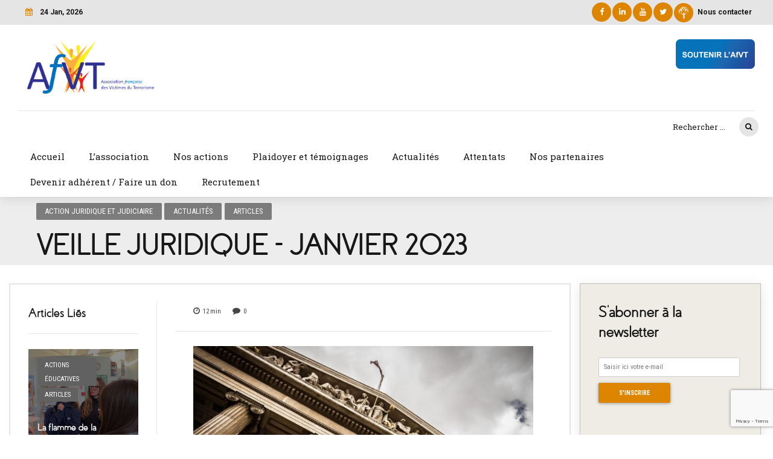

--- FILE ---
content_type: text/html; charset=UTF-8
request_url: https://www.afvt.org/veille-juridique-janvier-2023/
body_size: 31928
content:
<!DOCTYPE html>
<html class="no-js" lang="fr-FR" data-bt-theme="Bold News Child 1.0.0">
<head>
<meta property="twitter:card" content="summary"><meta property="og:title" content="Veille juridique &#8211; Janvier 2023"/><meta property="og:type" content="article"/><meta property="og:url" content="https://www.afvt.org/veille-juridique-janvier-2023/"/>	<meta charset="UTF-8">
<meta name="viewport" content="width=device-width, initial-scale=1, maximum-scale=1, user-scalable=no">
<meta name="mobile-web-app-capable" content="yes">
<meta name="apple-mobile-web-app-capable" content="yes"><title>Veille juridique &#8211; Janvier 2023 &#8211; AfVT &#8211; Association française des Victimes du Terrorisme</title>
<meta name='robots' content='max-image-preview:large'/>
<link rel='dns-prefetch' href='//www.afvt.org'/>
<link rel='dns-prefetch' href='//www.google.com'/>
<link rel='dns-prefetch' href='//fonts.googleapis.com'/>
<link rel="alternate" type="application/rss+xml" title="AfVT - Association française des Victimes du Terrorisme &raquo; Flux" href="https://www.afvt.org/feed/"/>
<link rel="alternate" type="application/rss+xml" title="AfVT - Association française des Victimes du Terrorisme &raquo; Flux des commentaires" href="https://www.afvt.org/comments/feed/"/>
<link rel="alternate" type="application/rss+xml" title="AfVT - Association française des Victimes du Terrorisme &raquo; Veille juridique &#8211; Janvier 2023 Flux des commentaires" href="https://www.afvt.org/veille-juridique-janvier-2023/feed/"/>
<script type="text/javascript">window._wpemojiSettings={"baseUrl":"https:\/\/s.w.org\/images\/core\/emoji\/14.0.0\/72x72\/","ext":".png","svgUrl":"https:\/\/s.w.org\/images\/core\/emoji\/14.0.0\/svg\/","svgExt":".svg","source":{"concatemoji":"https:\/\/www.afvt.org\/wp-includes\/js\/wp-emoji-release.min.js?ver=6.1.9"}};!function(e,a,t){var n,r,o,i=a.createElement("canvas"),p=i.getContext&&i.getContext("2d");function s(e,t){var a=String.fromCharCode,e=(p.clearRect(0,0,i.width,i.height),p.fillText(a.apply(this,e),0,0),i.toDataURL());return p.clearRect(0,0,i.width,i.height),p.fillText(a.apply(this,t),0,0),e===i.toDataURL()}function c(e){var t=a.createElement("script");t.src=e,t.defer=t.type="text/javascript",a.getElementsByTagName("head")[0].appendChild(t)}for(o=Array("flag","emoji"),t.supports={everything:!0,everythingExceptFlag:!0},r=0;r<o.length;r++)t.supports[o[r]]=function(e){if(p&&p.fillText)switch(p.textBaseline="top",p.font="600 32px Arial",e){case"flag":return s([127987,65039,8205,9895,65039],[127987,65039,8203,9895,65039])?!1:!s([55356,56826,55356,56819],[55356,56826,8203,55356,56819])&&!s([55356,57332,56128,56423,56128,56418,56128,56421,56128,56430,56128,56423,56128,56447],[55356,57332,8203,56128,56423,8203,56128,56418,8203,56128,56421,8203,56128,56430,8203,56128,56423,8203,56128,56447]);case"emoji":return!s([129777,127995,8205,129778,127999],[129777,127995,8203,129778,127999])}return!1}(o[r]),t.supports.everything=t.supports.everything&&t.supports[o[r]],"flag"!==o[r]&&(t.supports.everythingExceptFlag=t.supports.everythingExceptFlag&&t.supports[o[r]]);t.supports.everythingExceptFlag=t.supports.everythingExceptFlag&&!t.supports.flag,t.DOMReady=!1,t.readyCallback=function(){t.DOMReady=!0},t.supports.everything||(n=function(){t.readyCallback()},a.addEventListener?(a.addEventListener("DOMContentLoaded",n,!1),e.addEventListener("load",n,!1)):(e.attachEvent("onload",n),a.attachEvent("onreadystatechange",function(){"complete"===a.readyState&&t.readyCallback()})),(e=t.source||{}).concatemoji?c(e.concatemoji):e.wpemoji&&e.twemoji&&(c(e.twemoji),c(e.wpemoji)))}(window,document,window._wpemojiSettings);</script>
<style type="text/css">img.wp-smiley,img.emoji{display:inline!important;border:none!important;box-shadow:none!important;height:1em!important;width:1em!important;margin:0 .07em!important;vertical-align:-.1em!important;background:none!important;padding:0!important}</style>
<link rel='stylesheet' id='wp-block-library-css' href='https://www.afvt.org/wp-includes/css/dist/block-library/style.min.css?ver=6.1.9' type='text/css' media='all' data-viewport-units-buggyfill='ignore'/><link rel='stylesheet' id='wc-blocks-vendors-style-css' href='https://www.afvt.org/wp-content/plugins/woocommerce/packages/woocommerce-blocks/build/wc-blocks-vendors-style.css?ver=6.5.2' type='text/css' media='all' data-viewport-units-buggyfill='ignore'/><link rel='stylesheet' id='wc-blocks-style-css' href='https://www.afvt.org/wp-content/plugins/woocommerce/packages/woocommerce-blocks/build/wc-blocks-style.css?ver=6.5.2' type='text/css' media='all' data-viewport-units-buggyfill='ignore'/><link rel='stylesheet' id='classic-theme-styles-css' href='https://www.afvt.org/wp-includes/css/classic-themes.min.css?ver=1' type='text/css' media='all' data-viewport-units-buggyfill='ignore'/><style id='global-styles-inline-css' type='text/css'>body{--wp--preset--color--black:#000;--wp--preset--color--cyan-bluish-gray:#abb8c3;--wp--preset--color--white:#fff;--wp--preset--color--pale-pink:#f78da7;--wp--preset--color--vivid-red:#cf2e2e;--wp--preset--color--luminous-vivid-orange:#ff6900;--wp--preset--color--luminous-vivid-amber:#fcb900;--wp--preset--color--light-green-cyan:#7bdcb5;--wp--preset--color--vivid-green-cyan:#00d084;--wp--preset--color--pale-cyan-blue:#8ed1fc;--wp--preset--color--vivid-cyan-blue:#0693e3;--wp--preset--color--vivid-purple:#9b51e0;--wp--preset--gradient--vivid-cyan-blue-to-vivid-purple:linear-gradient(135deg,rgba(6,147,227,1) 0%,#9b51e0 100%);--wp--preset--gradient--light-green-cyan-to-vivid-green-cyan:linear-gradient(135deg,#7adcb4 0%,#00d082 100%);--wp--preset--gradient--luminous-vivid-amber-to-luminous-vivid-orange:linear-gradient(135deg,rgba(252,185,0,1) 0%,rgba(255,105,0,1) 100%);--wp--preset--gradient--luminous-vivid-orange-to-vivid-red:linear-gradient(135deg,rgba(255,105,0,1) 0%,#cf2e2e 100%);--wp--preset--gradient--very-light-gray-to-cyan-bluish-gray:linear-gradient(135deg,#eee 0%,#a9b8c3 100%);--wp--preset--gradient--cool-to-warm-spectrum:linear-gradient(135deg,#4aeadc 0%,#9778d1 20%,#cf2aba 40%,#ee2c82 60%,#fb6962 80%,#fef84c 100%);--wp--preset--gradient--blush-light-purple:linear-gradient(135deg,#ffceec 0%,#9896f0 100%);--wp--preset--gradient--blush-bordeaux:linear-gradient(135deg,#fecda5 0%,#fe2d2d 50%,#6b003e 100%);--wp--preset--gradient--luminous-dusk:linear-gradient(135deg,#ffcb70 0%,#c751c0 50%,#4158d0 100%);--wp--preset--gradient--pale-ocean:linear-gradient(135deg,#fff5cb 0%,#b6e3d4 50%,#33a7b5 100%);--wp--preset--gradient--electric-grass:linear-gradient(135deg,#caf880 0%,#71ce7e 100%);--wp--preset--gradient--midnight:linear-gradient(135deg,#020381 0%,#2874fc 100%);--wp--preset--duotone--dark-grayscale:url(#wp-duotone-dark-grayscale);--wp--preset--duotone--grayscale:url(#wp-duotone-grayscale);--wp--preset--duotone--purple-yellow:url(#wp-duotone-purple-yellow);--wp--preset--duotone--blue-red:url(#wp-duotone-blue-red);--wp--preset--duotone--midnight:url(#wp-duotone-midnight);--wp--preset--duotone--magenta-yellow:url(#wp-duotone-magenta-yellow);--wp--preset--duotone--purple-green:url(#wp-duotone-purple-green);--wp--preset--duotone--blue-orange:url(#wp-duotone-blue-orange);--wp--preset--font-size--small:13px;--wp--preset--font-size--medium:20px;--wp--preset--font-size--large:36px;--wp--preset--font-size--x-large:42px;--wp--preset--spacing--20:.44rem;--wp--preset--spacing--30:.67rem;--wp--preset--spacing--40:1rem;--wp--preset--spacing--50:1.5rem;--wp--preset--spacing--60:2.25rem;--wp--preset--spacing--70:3.38rem;--wp--preset--spacing--80:5.06rem}:where(.is-layout-flex){gap:.5em}body .is-layout-flow>.alignleft{float:left;margin-inline-start:0;margin-inline-end:2em}body .is-layout-flow>.alignright{float:right;margin-inline-start:2em;margin-inline-end:0}body .is-layout-flow>.aligncenter{margin-left:auto!important;margin-right:auto!important}body .is-layout-constrained>.alignleft{float:left;margin-inline-start:0;margin-inline-end:2em}body .is-layout-constrained>.alignright{float:right;margin-inline-start:2em;margin-inline-end:0}body .is-layout-constrained>.aligncenter{margin-left:auto!important;margin-right:auto!important}body .is-layout-constrained > :where(:not(.alignleft):not(.alignright):not(.alignfull)){max-width:var(--wp--style--global--content-size);margin-left:auto!important;margin-right:auto!important}body .is-layout-constrained>.alignwide{max-width:var(--wp--style--global--wide-size)}body .is-layout-flex{display:flex}body .is-layout-flex{flex-wrap:wrap;align-items:center}body .is-layout-flex>*{margin:0}:where(.wp-block-columns.is-layout-flex){gap:2em}.has-black-color{color:var(--wp--preset--color--black)!important}.has-cyan-bluish-gray-color{color:var(--wp--preset--color--cyan-bluish-gray)!important}.has-white-color{color:var(--wp--preset--color--white)!important}.has-pale-pink-color{color:var(--wp--preset--color--pale-pink)!important}.has-vivid-red-color{color:var(--wp--preset--color--vivid-red)!important}.has-luminous-vivid-orange-color{color:var(--wp--preset--color--luminous-vivid-orange)!important}.has-luminous-vivid-amber-color{color:var(--wp--preset--color--luminous-vivid-amber)!important}.has-light-green-cyan-color{color:var(--wp--preset--color--light-green-cyan)!important}.has-vivid-green-cyan-color{color:var(--wp--preset--color--vivid-green-cyan)!important}.has-pale-cyan-blue-color{color:var(--wp--preset--color--pale-cyan-blue)!important}.has-vivid-cyan-blue-color{color:var(--wp--preset--color--vivid-cyan-blue)!important}.has-vivid-purple-color{color:var(--wp--preset--color--vivid-purple)!important}.has-black-background-color{background-color:var(--wp--preset--color--black)!important}.has-cyan-bluish-gray-background-color{background-color:var(--wp--preset--color--cyan-bluish-gray)!important}.has-white-background-color{background-color:var(--wp--preset--color--white)!important}.has-pale-pink-background-color{background-color:var(--wp--preset--color--pale-pink)!important}.has-vivid-red-background-color{background-color:var(--wp--preset--color--vivid-red)!important}.has-luminous-vivid-orange-background-color{background-color:var(--wp--preset--color--luminous-vivid-orange)!important}.has-luminous-vivid-amber-background-color{background-color:var(--wp--preset--color--luminous-vivid-amber)!important}.has-light-green-cyan-background-color{background-color:var(--wp--preset--color--light-green-cyan)!important}.has-vivid-green-cyan-background-color{background-color:var(--wp--preset--color--vivid-green-cyan)!important}.has-pale-cyan-blue-background-color{background-color:var(--wp--preset--color--pale-cyan-blue)!important}.has-vivid-cyan-blue-background-color{background-color:var(--wp--preset--color--vivid-cyan-blue)!important}.has-vivid-purple-background-color{background-color:var(--wp--preset--color--vivid-purple)!important}.has-black-border-color{border-color:var(--wp--preset--color--black)!important}.has-cyan-bluish-gray-border-color{border-color:var(--wp--preset--color--cyan-bluish-gray)!important}.has-white-border-color{border-color:var(--wp--preset--color--white)!important}.has-pale-pink-border-color{border-color:var(--wp--preset--color--pale-pink)!important}.has-vivid-red-border-color{border-color:var(--wp--preset--color--vivid-red)!important}.has-luminous-vivid-orange-border-color{border-color:var(--wp--preset--color--luminous-vivid-orange)!important}.has-luminous-vivid-amber-border-color{border-color:var(--wp--preset--color--luminous-vivid-amber)!important}.has-light-green-cyan-border-color{border-color:var(--wp--preset--color--light-green-cyan)!important}.has-vivid-green-cyan-border-color{border-color:var(--wp--preset--color--vivid-green-cyan)!important}.has-pale-cyan-blue-border-color{border-color:var(--wp--preset--color--pale-cyan-blue)!important}.has-vivid-cyan-blue-border-color{border-color:var(--wp--preset--color--vivid-cyan-blue)!important}.has-vivid-purple-border-color{border-color:var(--wp--preset--color--vivid-purple)!important}.has-vivid-cyan-blue-to-vivid-purple-gradient-background{background:var(--wp--preset--gradient--vivid-cyan-blue-to-vivid-purple)!important}.has-light-green-cyan-to-vivid-green-cyan-gradient-background{background:var(--wp--preset--gradient--light-green-cyan-to-vivid-green-cyan)!important}.has-luminous-vivid-amber-to-luminous-vivid-orange-gradient-background{background:var(--wp--preset--gradient--luminous-vivid-amber-to-luminous-vivid-orange)!important}.has-luminous-vivid-orange-to-vivid-red-gradient-background{background:var(--wp--preset--gradient--luminous-vivid-orange-to-vivid-red)!important}.has-very-light-gray-to-cyan-bluish-gray-gradient-background{background:var(--wp--preset--gradient--very-light-gray-to-cyan-bluish-gray)!important}.has-cool-to-warm-spectrum-gradient-background{background:var(--wp--preset--gradient--cool-to-warm-spectrum)!important}.has-blush-light-purple-gradient-background{background:var(--wp--preset--gradient--blush-light-purple)!important}.has-blush-bordeaux-gradient-background{background:var(--wp--preset--gradient--blush-bordeaux)!important}.has-luminous-dusk-gradient-background{background:var(--wp--preset--gradient--luminous-dusk)!important}.has-pale-ocean-gradient-background{background:var(--wp--preset--gradient--pale-ocean)!important}.has-electric-grass-gradient-background{background:var(--wp--preset--gradient--electric-grass)!important}.has-midnight-gradient-background{background:var(--wp--preset--gradient--midnight)!important}.has-small-font-size{font-size:var(--wp--preset--font-size--small)!important}.has-medium-font-size{font-size:var(--wp--preset--font-size--medium)!important}.has-large-font-size{font-size:var(--wp--preset--font-size--large)!important}.has-x-large-font-size{font-size:var(--wp--preset--font-size--x-large)!important}.wp-block-navigation a:where(:not(.wp-element-button)){color:inherit}:where(.wp-block-columns.is-layout-flex){gap:2em}.wp-block-pullquote{font-size:1.5em;line-height:1.6}</style>
<link rel='stylesheet' id='contact-form-7-css' href='https://www.afvt.org/wp-content/plugins/contact-form-7/includes/css/styles.css?ver=5.5.4' type='text/css' media='all' data-viewport-units-buggyfill='ignore'/><link rel='stylesheet' id='pseoc_css-css' href='https://www.afvt.org/wp-content/plugins/easy-org-chart/css/pseoc.css?ver=6.1.9' type='text/css' media='all' data-viewport-units-buggyfill='ignore'/><link rel='stylesheet' id='foobox-free-min-css' href='https://www.afvt.org/wp-content/plugins/foobox-image-lightbox/free/css/foobox.free.min.css?ver=2.7.35' type='text/css' media='all' data-viewport-units-buggyfill='ignore'/><link rel='stylesheet' id='dashicons-css' href='https://www.afvt.org/wp-includes/css/dashicons.min.css?ver=6.1.9' type='text/css' media='all' data-viewport-units-buggyfill='ignore'/><link rel='stylesheet' id='post-views-counter-frontend-css' href='https://www.afvt.org/wp-content/plugins/post-views-counter/css/frontend.css?ver=1.3.10' type='text/css' media='all' data-viewport-units-buggyfill='ignore'/><style id='woocommerce-inline-inline-css' type='text/css'>.woocommerce form .form-row .required{visibility:visible}</style>
<link rel='stylesheet' id='woocommerce-nyp-css' href='https://www.afvt.org/wp-content/plugins/woocommerce-name-your-price/assets/css/name-your-price.css?ver=2.9.3' type='text/css' media='all' data-viewport-units-buggyfill='ignore'/><link rel='stylesheet' id='swatches-and-photos-css' href='https://www.afvt.org/wp-content/plugins/woocommerce-variation-swatches-and-photos/assets/css/swatches-and-photos.css?ver=3.0.6' type='text/css' media='all' data-viewport-units-buggyfill='ignore'/><link rel='stylesheet' id='parent-style-css' href='https://www.afvt.org/wp-content/themes/bold-news/style.css?ver=6.1.9' type='text/css' media='all' data-viewport-units-buggyfill='ignore'/><link rel='stylesheet' id='child-style-css' href='https://www.afvt.org/wp-content/themes/bold-news-child/style.css?ver=1644168163' type='text/css' media='all' data-viewport-units-buggyfill='ignore'/><link rel='stylesheet' id='bold_news_style_css-css' href='https://www.afvt.org/wp-content/themes/bold-news/style.css?ver=6.1.9' type='text/css' media='screen' data-viewport-units-buggyfill='ignore'/><style id='bold_news_style_css-inline-css' type='text/css'>select,input{font-family:Roboto}input:not([type='checkbox']):not([type='radio']), textarea, select{font-family:"Roboto"}html a:hover,.btLightSkin a:hover,.btDarkSkin .btLightSkin a:hover,.btLightSkin .btDarkSkin .btLightSkin a:hover,.btDarkSkin a:hover,.btLightSkin .btDarkSkin a:hover,.btDarkSkin.btLightSkin .btDarkSkin a:hover{color:#dd8500}.btLightSkin .btText a,.btDarkSkin .btLightSkin .btText a,.btLightSkin .btDarkSkin .btLightSkin .btText a,.btDarkSkin .btText a,.btLightSkin .btDarkSkin .btText a,.btDarkSkin.btLightSkin .btDarkSkin .btText a{color:#dd8500}figcaption{font-family:Roboto\ Condensed}body{font-family:"Roboto",Arial,sans-serif}.btContentHolder blockquote{font-family:Roboto\ Slab}.btContentHolder blockquote:before{font-family:Roboto\ Slab}.btContentHolder cite{font-family:Roboto\ Slab}h1,h2,h3,h4,h5,h6{font-family:"Roboto Slab"}.btContentHolder table thead th{background-color:#dd8500;font-family:Roboto\ Slab;-webkit-box-shadow:0 -3px 0 #774800;box-shadow:0 -3px 0 #774800}.btAccentColorBackground{background-color:#dd8500!important}.btAccentColorBackground .headline b.animate.animated{color:#616161}.btAccentColorBackground .btDash.bottomDash .dash:after{border-color:#616161}.btAccentDarkColorBackground{background-color:#774800!important}.btAccentDarkColorBackground .headline b.animate.animated{color:#616161}.btAccentVeryDarkColorBackground{background-color:#2b1a00!important}.btAccentLightColorBackground{background-color:rgba(221,133,0,.7)!important}.btAlternateColorBackground{background-color:#616161!important}.btAlternateDarkColorBackground{background-color:#2e2e2e!important}.btAlternateVeryDarkColorBackground{background-color:#212121!important}.btAlternateLightColorBackground{background-color:rgba(97,97,97,.6)!important}.btAccentDarkHeader .btPreloader .animation>div:first-child,.btLightAccentHeader .btPreloader .animation>div:first-child{background-color:#774800}.btPreloader .animation .preloaderLogo{height:50px}.mainHeader{font-family:"Roboto Slab"}.btMenuVertical.btAccentDarkHeader .mainHeader,.btMenuVertical.btLightAccentHeader .mainHeader{background-color:#dd8500}.menuPort{font-family:"Roboto Slab"}.menuPort nav ul ul li>a:hover,.menuPort nav ul ul li>.bt_mega_menu_title:hover{color:#dd8500!important}.menuPort nav>ul>li>a,.menuPort nav>ul>li>.bt_mega_menu_title{line-height:50px}.btTextLogo{line-height:50px}.btLogoArea .logo{line-height:50px}.btLogoArea .logo img{height:50px}.btHorizontalMenuTrigger:hover:before,.btHorizontalMenuTrigger:hover:after{border-color:#dd8500}.btHorizontalMenuTrigger:hover .btIco{border-color:#dd8500}.btMenuHorizontal .menuPort nav>ul>li.current-menu-ancestor>a,.btMenuHorizontal .menuPort nav>ul>li.current-page-ancestor>a,.btMenuHorizontal .menuPort nav>ul>li.current-menu-item>a,.btMenuHorizontal .menuPort nav>ul>li.current-menu-ancestor>.bt_mega_menu_title,.btMenuHorizontal .menuPort nav>ul>li.current-page-ancestor>.bt_mega_menu_title,.btMenuHorizontal .menuPort nav>ul>li.current-menu-item>.bt_mega_menu_title{color:#dd8500}.btMenuHorizontal .menuPort ul ul li>a:before{background-color:#dd8500}.btMenuHorizontal .menuPort ul ul li.menu-item-has-children>a:hover:after{color:#dd8500}.btMenuHorizontal .menuPort ul ul li.current-menu-item>a:hover:before{background-color:#dd8500;border-color:#dd8500}body.btMenuHorizontal .subToggler{line-height:50px}.btMenuHorizontal .menuPort>nav>ul ul{font-family:Roboto}html:not(.touch) body.btMenuHorizontal .menuPort > nav > ul > li.btMenuWideDropdown > ul > li > a{font-family:Roboto\ Slab}@media (min-width:1024px){html.touch body.btMenuHorizontal .menuPort>nav>ul>li.btMenuWideDropdown>ul>li>a{font-family:Roboto\ Slab}html.touch body.btMenuHorizontal .menuPort>nav>ul li.btMenuWideDropdown .subToggler{margin:0 0 -50px 0}}.btMenuHorizontal.btMenuBelowLogo .menuPort{height:50px}.btAccentLightHeader.btMenuHorizontal .btBelowLogoArea .topBarInMenu a.btIconWidget.btAccentIconWidget:hover .btIco.btIcoDefaultType.btIcoDefaultColor .btIcoHolder:before,.btAccentLightHeader.btMenuHorizontal .btBelowLogoArea .topBarInMenu .widget_shopping_cart .widget_shopping_cart_content.on .btIco.btIcoDefaultType.btIcoDefaultColor .btIcoHolder:before,.btAccentLightHeader.btMenuHorizontal .topBar .topBarInMenu a.btIconWidget.btAccentIconWidget:hover .btIco.btIcoDefaultType.btIcoDefaultColor .btIcoHolder:before,.btAccentLightHeader.btMenuHorizontal .topBar .topBarInMenu .widget_shopping_cart .widget_shopping_cart_content.on .btIco.btIcoDefaultType.btIcoDefaultColor .btIcoHolder:before{color:#dd8500!important}.btAccentLightHeader.btMenuHorizontal .btBelowLogoArea .topBarInMenu .widget_shopping_cart .btIco:hover .btIcoHolder:before,.btAccentLightHeader.btMenuHorizontal .topBar .topBarInMenu .widget_shopping_cart .btIco:hover .btIcoHolder:before{color:#dd8500!important}.btAccentLightHeader.btMenuHorizontal .btBelowLogoArea .topBarInMenu .btSearch .btIco a:hover:before,.btAccentLightHeader.btMenuHorizontal .topBar .topBarInMenu .btSearch .btIco a:hover:before{color:#dd8500!important}.btAccentLightHeader.btMenuHorizontal .topTools a.btIconWidget.btAccentIconWidget:hover .btIco.btIcoDefaultType.btIcoDefaultColor .btIcoHolder:before,.btAccentLightHeader.btMenuHorizontal .topTools .widget_shopping_cart .widget_shopping_cart_content.on .btIco.btIcoDefaultType.btIcoDefaultColor .btIcoHolder:before{color:#dd8500!important}.btAccentLightHeader.btMenuHorizontal .topTools .widget_shopping_cart .btIco:hover .btIcoHolder:before{color:#dd8500!important}.btAccentLightHeader.btMenuHorizontal .topTools .btSearch .btIco a:hover:before{color:#dd8500!important}.btAccentLightHeader.btMenuHorizontal:not(.btBelowMenu) .btBelowLogoArea, .btAccentLightHeader.btMenuHorizontal:not(.btBelowMenu) .topBar, .btAccentLightHeader.btMenuHorizontal.btStickyHeaderActive .btBelowLogoArea, .btAccentLightHeader.btMenuHorizontal.btStickyHeaderActive .topBar{background-color:#dd8500}.btAccentLightHeader.btMenuHorizontal:not(.btBelowMenu) .btBelowLogoArea:before, .btAccentLightHeader.btMenuHorizontal:not(.btBelowMenu) .topBar:before, .btAccentLightHeader.btMenuHorizontal.btStickyHeaderActive .btBelowLogoArea:before, .btAccentLightHeader.btMenuHorizontal.btStickyHeaderActive .topBar:before{background-color:#dd8500}.btAccentLightHeader.btMenuHorizontal.btBelowMenu:not(.btStickyHeaderActive) .mainHeader .btBelowLogoArea, .btAccentLightHeader.btMenuHorizontal.btBelowMenu:not(.btStickyHeaderActive) .mainHeader .topBar{background-color:#dd8500}.btLightSkin.btLightHeader.btMenuHorizontal.btMenuBelowLogo .btBelowLogoArea .menuPort>nav>ul>li.current-menu-item>a,.btLightSkin.btLightHeader.btMenuHorizontal.btMenuBelowLogo .btBelowLogoArea .menuPort>nav>ul>li.current-menu-item>.bt_mega_menu_title,.btLightSkin.btLightHeader.btMenuHorizontal.btMenuBelowLogo .btBelowLogoArea .menuPort>nav>ul>li.current-menu-ancestor>a,.btLightSkin.btLightHeader.btMenuHorizontal.btMenuBelowLogo .btBelowLogoArea .menuPort>nav>ul>li.current-menu-ancestor>.bt_mega_menu_title,.btLightSkin.btLightHeader.btMenuHorizontal.btMenuBelowLogo .btBelowLogoArea .menuPort>nav>ul>li.current-page-ancestor>a,.btLightSkin.btLightHeader.btMenuHorizontal.btMenuBelowLogo .btBelowLogoArea .menuPort>nav>ul>li.current-page-ancestor>.bt_mega_menu_title,.btDarkSkin.btLightHeader.btMenuHorizontal.btMenuBelowLogo .btBelowLogoArea .menuPort>nav>ul>li.current-menu-item>a,.btDarkSkin.btLightHeader.btMenuHorizontal.btMenuBelowLogo .btBelowLogoArea .menuPort>nav>ul>li.current-menu-item>.bt_mega_menu_title,.btDarkSkin.btLightHeader.btMenuHorizontal.btMenuBelowLogo .btBelowLogoArea .menuPort>nav>ul>li.current-menu-ancestor>a,.btDarkSkin.btLightHeader.btMenuHorizontal.btMenuBelowLogo .btBelowLogoArea .menuPort>nav>ul>li.current-menu-ancestor>.bt_mega_menu_title,.btDarkSkin.btLightHeader.btMenuHorizontal.btMenuBelowLogo .btBelowLogoArea .menuPort>nav>ul>li.current-page-ancestor>a,.btDarkSkin.btLightHeader.btMenuHorizontal.btMenuBelowLogo .btBelowLogoArea .menuPort>nav>ul>li.current-page-ancestor>.bt_mega_menu_title,.btLightSkin.btLightHeader.btMenuHorizontal.btMenuBelowLogo .topBar .menuPort>nav>ul>li.current-menu-item>a,.btLightSkin.btLightHeader.btMenuHorizontal.btMenuBelowLogo .topBar .menuPort>nav>ul>li.current-menu-item>.bt_mega_menu_title,.btLightSkin.btLightHeader.btMenuHorizontal.btMenuBelowLogo .topBar .menuPort>nav>ul>li.current-menu-ancestor>a,.btLightSkin.btLightHeader.btMenuHorizontal.btMenuBelowLogo .topBar .menuPort>nav>ul>li.current-menu-ancestor>.bt_mega_menu_title,.btLightSkin.btLightHeader.btMenuHorizontal.btMenuBelowLogo .topBar .menuPort>nav>ul>li.current-page-ancestor>a,.btLightSkin.btLightHeader.btMenuHorizontal.btMenuBelowLogo .topBar .menuPort>nav>ul>li.current-page-ancestor>.bt_mega_menu_title,.btDarkSkin.btLightHeader.btMenuHorizontal.btMenuBelowLogo .topBar .menuPort>nav>ul>li.current-menu-item>a,.btDarkSkin.btLightHeader.btMenuHorizontal.btMenuBelowLogo .topBar .menuPort>nav>ul>li.current-menu-item>.bt_mega_menu_title,.btDarkSkin.btLightHeader.btMenuHorizontal.btMenuBelowLogo .topBar .menuPort>nav>ul>li.current-menu-ancestor>a,.btDarkSkin.btLightHeader.btMenuHorizontal.btMenuBelowLogo .topBar .menuPort>nav>ul>li.current-menu-ancestor>.bt_mega_menu_title,.btDarkSkin.btLightHeader.btMenuHorizontal.btMenuBelowLogo .topBar .menuPort>nav>ul>li.current-page-ancestor>a,.btDarkSkin.btLightHeader.btMenuHorizontal.btMenuBelowLogo .topBar .menuPort>nav>ul>li.current-page-ancestor>.bt_mega_menu_title{color:#dd8500!important}.btLightHeader.btMenuHorizontal.btMenuBelowLogo .mainHeader .topBarInMenu a:hover.btIconWidget .btIconWidgetContent{color:#dd8500}.btLightHeader.btMenuHorizontal.btMenuBelowLogo .mainHeader .topBarInMenu span.btIconWidget .btIco.btIcoDefaultType.btIcoDefaultColor .btIcoHolder:before,.btLightHeader.btMenuHorizontal.btMenuBelowLogo .mainHeader .topBarInMenu a.btIconWidget .btIco.btIcoDefaultType.btIcoDefaultColor .btIcoHolder:before{-webkit-box-shadow:0 0 0 0 #dd8500 inset;box-shadow:0 0 0 0 #dd8500 inset}.btLightHeader.btMenuHorizontal.btMenuBelowLogo .mainHeader .topBarInMenu span.btIconWidget.btAccentIconWidget .btIco.btIcoDefaultType.btIcoDefaultColor .btIcoHolder:before,.btLightHeader.btMenuHorizontal.btMenuBelowLogo .mainHeader .topBarInMenu a.btIconWidget.btAccentIconWidget .btIco.btIcoDefaultType.btIcoDefaultColor .btIcoHolder:before{color:#dd8500;-webkit-box-shadow:0 0 0 0 #dd8500 inset;box-shadow:0 0 0 0 #dd8500 inset}.btLightHeader.btMenuHorizontal.btMenuBelowLogo .mainHeader .topBarInMenu a.btIconWidget.btAccentIconWidget:hover .btIco.btIcoDefaultType.btIcoDefaultColor .btIcoHolder:before,.btLightHeader.btMenuHorizontal.btMenuBelowLogo .mainHeader .topBarInMenu .widget_shopping_cart .widget_shopping_cart_content.on .btIco.btIcoDefaultType.btIcoDefaultColor .btIcoHolder:before{-webkit-box-shadow:0 0 0 1.5em #dd8500 inset;box-shadow:0 0 0 1.5em #dd8500 inset}.btLightHeader.btMenuHorizontal.btMenuBelowLogo .mainHeader .topBarInMenu .widget_shopping_cart .btIco:hover .btIcoHolder:before{-webkit-box-shadow:0 0 0 1.5em #dd8500 inset!important;box-shadow:0 0 0 1.5em #dd8500 inset!important}.btLightHeader.btMenuHorizontal.btMenuBelowLogo .mainHeader .topBarInMenu .btSearch .btIco a:hover:before{-webkit-box-shadow:0 0 0 1.5em #dd8500 inset!important;box-shadow:0 0 0 1.5em #dd8500 inset!important}.btLightHeader.btMenuHorizontal .topTools a:hover.btIconWidget .btIconWidgetContent{color:#dd8500}.btLightHeader.btMenuHorizontal .topTools span.btIconWidget.btAccentIconWidget .btIco.btIcoDefaultType.btIcoDefaultColor .btIcoHolder:before,.btLightHeader.btMenuHorizontal .topTools a.btIconWidget.btAccentIconWidget .btIco.btIcoDefaultType.btIcoDefaultColor .btIcoHolder:before{color:#dd8500}.btLightHeader.btMenuHorizontal .topTools a.btIconWidget.btAccentIconWidget:hover .btIco.btIcoDefaultType.btIcoDefaultColor .btIcoHolder:before{-webkit-box-shadow:0 0 0 1.5em #dd8500 inset;box-shadow:0 0 0 1.5em #dd8500 inset}.btLightHeader.btMenuHorizontal .topTools .btSearch .btIco a:hover:before{-webkit-box-shadow:0 0 0 1.5em #dd8500 inset!important;box-shadow:0 0 0 1.5em #dd8500 inset!important}.btAccentDarkHeader.btMenuHorizontal .mainHeader .topTools a:hover.btIconWidget .btIconWidgetContent{color:#dd8500}.btAccentDarkHeader.btMenuHorizontal .mainHeader .topTools span.btIconWidget.btAccentIconWidget .btIco.btIcoDefaultType.btIcoDefaultColor .btIcoHolder:before,.btAccentDarkHeader.btMenuHorizontal .mainHeader .topTools a.btIconWidget.btAccentIconWidget .btIco.btIcoDefaultType.btIcoDefaultColor .btIcoHolder:before{color:#dd8500}.btAccentDarkHeader.btMenuHorizontal .mainHeader .topTools a.btIconWidget.btAccentIconWidget:hover .btIco.btIcoDefaultType.btIcoDefaultColor .btIcoHolder:before{-webkit-box-shadow:0 0 0 1.5em #dd8500 inset;box-shadow:0 0 0 1.5em #dd8500 inset}.btAccentDarkHeader.btMenuHorizontal .mainHeader .topTools .btSearch .btIco a:hover:before{-webkit-box-shadow:0 0 0 1.5em #dd8500 inset!important;box-shadow:0 0 0 1.5em #dd8500 inset!important}.btLightSkin.btAccentDarkHeader.btMenuHorizontal.btMenuBelowLogo .mainHeader .menuPort>nav>ul>li.current-menu-item>a,.btLightSkin.btAccentDarkHeader.btMenuHorizontal.btMenuBelowLogo .mainHeader .menuPort>nav>ul>li.current-menu-item>.bt_mega_menu_title,.btLightSkin.btAccentDarkHeader.btMenuHorizontal.btMenuBelowLogo .mainHeader .menuPort>nav>ul>li.current-menu-ancestor>a,.btLightSkin.btAccentDarkHeader.btMenuHorizontal.btMenuBelowLogo .mainHeader .menuPort>nav>ul>li.current-menu-ancestor>.bt_mega_menu_title,.btLightSkin.btAccentDarkHeader.btMenuHorizontal.btMenuBelowLogo .mainHeader .menuPort>nav>ul>li.current-page-ancestor>a,.btLightSkin.btAccentDarkHeader.btMenuHorizontal.btMenuBelowLogo .mainHeader .menuPort>nav>ul>li.current-page-ancestor>.bt_mega_menu_title,.btDarkSkin.btAccentDarkHeader.btMenuHorizontal.btMenuBelowLogo .mainHeader .menuPort>nav>ul>li.current-menu-item>a,.btDarkSkin.btAccentDarkHeader.btMenuHorizontal.btMenuBelowLogo .mainHeader .menuPort>nav>ul>li.current-menu-item>.bt_mega_menu_title,.btDarkSkin.btAccentDarkHeader.btMenuHorizontal.btMenuBelowLogo .mainHeader .menuPort>nav>ul>li.current-menu-ancestor>a,.btDarkSkin.btAccentDarkHeader.btMenuHorizontal.btMenuBelowLogo .mainHeader .menuPort>nav>ul>li.current-menu-ancestor>.bt_mega_menu_title,.btDarkSkin.btAccentDarkHeader.btMenuHorizontal.btMenuBelowLogo .mainHeader .menuPort>nav>ul>li.current-page-ancestor>a,.btDarkSkin.btAccentDarkHeader.btMenuHorizontal.btMenuBelowLogo .mainHeader .menuPort>nav>ul>li.current-page-ancestor>.bt_mega_menu_title{color:#dd8500!important}.btAccentDarkHeader.btMenuHorizontal.btMenuBelowLogo .mainHeader .topBarInMenu a:hover.btIconWidget .btIconWidgetContent{color:#dd8500}.btAccentDarkHeader.btMenuHorizontal.btMenuBelowLogo .mainHeader .topBarInMenu span.btIconWidget .btIco.btIcoDefaultType.btIcoDefaultColor .btIcoHolder:before,.btAccentDarkHeader.btMenuHorizontal.btMenuBelowLogo .mainHeader .topBarInMenu a.btIconWidget .btIco.btIcoDefaultType.btIcoDefaultColor .btIcoHolder:before{-webkit-box-shadow:0 0 0 0 #dd8500 inset;box-shadow:0 0 0 0 #dd8500 inset}.btAccentDarkHeader.btMenuHorizontal.btMenuBelowLogo .mainHeader .topBarInMenu span.btIconWidget.btAccentIconWidget .btIco.btIcoDefaultType.btIcoDefaultColor .btIcoHolder:before,.btAccentDarkHeader.btMenuHorizontal.btMenuBelowLogo .mainHeader .topBarInMenu a.btIconWidget.btAccentIconWidget .btIco.btIcoDefaultType.btIcoDefaultColor .btIcoHolder:before{color:#dd8500;-webkit-box-shadow:0 0 0 0 #dd8500 inset;box-shadow:0 0 0 0 #dd8500 inset}.btAccentDarkHeader.btMenuHorizontal.btMenuBelowLogo .mainHeader .topBarInMenu a.btIconWidget.btAccentIconWidget:hover .btIco.btIcoDefaultType.btIcoDefaultColor .btIcoHolder:before,.btAccentDarkHeader.btMenuHorizontal.btMenuBelowLogo .mainHeader .topBarInMenu .widget_shopping_cart .widget_shopping_cart_content.on .btIco.btIcoDefaultType.btIcoDefaultColor .btIcoHolder:before{-webkit-box-shadow:0 0 0 1.5em #dd8500 inset;box-shadow:0 0 0 1.5em #dd8500 inset}.btAccentDarkHeader.btMenuHorizontal.btMenuBelowLogo .mainHeader .topBarInMenu .widget_shopping_cart .btIco:hover .btIcoHolder:before{-webkit-box-shadow:0 0 0 1.5em #dd8500 inset!important;box-shadow:0 0 0 1.5em #dd8500 inset!important}.btAccentDarkHeader.btMenuHorizontal.btMenuBelowLogo .mainHeader .topBarInMenu .btSearch .btIco a:hover:before{-webkit-box-shadow:0 0 0 1.5em #dd8500 inset!important;box-shadow:0 0 0 1.5em #dd8500 inset!important}.btAccentDarkHeader.btMenuHorizontal:not(.btMenuBelowLogo) .mainHeader .topBarInMenu a.btIconWidget.btAccentIconWidget:hover .btIco.btIcoDefaultType.btIcoDefaultColor .btIcoHolder:before, .btAccentDarkHeader.btMenuHorizontal:not(.btMenuBelowLogo) .mainHeader .topBarInMenu .widget_shopping_cart .widget_shopping_cart_content.on .btIco.btIcoDefaultType.btIcoDefaultColor .btIcoHolder:before{color:#dd8500!important}.btAccentDarkHeader.btMenuHorizontal:not(.btMenuBelowLogo) .mainHeader .topBarInMenu .widget_shopping_cart .btIco:hover .btIcoHolder:before{color:#dd8500!important}.btAccentDarkHeader.btMenuHorizontal:not(.btMenuBelowLogo) .mainHeader .topBarInMenu .btSearch .btIco a:hover:before{color:#dd8500!important}.btAccentDarkHeader.btMenuHorizontal:not(.btBelowMenu) .mainHeader, .btAccentDarkHeader.btMenuHorizontal.btStickyHeaderActive .mainHeader{background-color:#dd8500}.btAccentDarkHeader.btMenuHorizontal.btBelowMenu:not(.btStickyHeaderActive) .mainHeader .port .btLogoArea{background-color:#dd8500}.btLightAccentHeader.btMenuHorizontal:not(.btMenuBelowLogo):not(.btStickyHeaderActive) .mainHeader .topBarInMenu a.btIconWidget.btAccentIconWidget:hover .btIco.btIcoDefaultType.btIcoDefaultColor .btIcoHolder:before, .btLightAccentHeader.btMenuHorizontal:not(.btMenuBelowLogo):not(.btStickyHeaderActive) .mainHeader .topBarInMenu .widget_shopping_cart .widget_shopping_cart_content.on .btIco.btIcoDefaultType.btIcoDefaultColor .btIcoHolder:before{color:#dd8500!important}.btLightAccentHeader.btMenuHorizontal:not(.btMenuBelowLogo):not(.btStickyHeaderActive) .mainHeader .topBarInMenu .widget_shopping_cart .btIco:hover .btIcoHolder:before{color:#dd8500!important}.btLightAccentHeader.btMenuHorizontal:not(.btMenuBelowLogo):not(.btStickyHeaderActive) .mainHeader .topBarInMenu .btSearch .btIco a:hover:before{color:#dd8500}.btLightAccentHeader.btMenuHorizontal:not(.btBelowMenu) .mainHeader, .btLightAccentHeader.btMenuHorizontal.btStickyHeaderActive .mainHeader{background-color:#dd8500}.btLightAccentHeader.btMenuHorizontal.btBelowMenu:not(.btStickyHeaderActive) .mainHeader .port .btLogoArea{background-color:#dd8500}.btLightSkin.btBlackHeader.btMenuHorizontal .mainHeader .menuPort>nav>ul>li.current-menu-item>a,.btLightSkin.btBlackHeader.btMenuHorizontal .mainHeader .menuPort>nav>ul>li.current-menu-item>.bt_mega_menu_title,.btLightSkin.btBlackHeader.btMenuHorizontal .mainHeader .menuPort>nav>ul>li.current-menu-ancestor>a,.btLightSkin.btBlackHeader.btMenuHorizontal .mainHeader .menuPort>nav>ul>li.current-menu-ancestor>.bt_mega_menu_title,.btLightSkin.btBlackHeader.btMenuHorizontal .mainHeader .menuPort>nav>ul>li.current-page-ancestor>a,.btLightSkin.btBlackHeader.btMenuHorizontal .mainHeader .menuPort>nav>ul>li.current-page-ancestor>.bt_mega_menu_title,.btDarkSkin.btBlackHeader.btMenuHorizontal .mainHeader .menuPort>nav>ul>li.current-menu-item>a,.btDarkSkin.btBlackHeader.btMenuHorizontal .mainHeader .menuPort>nav>ul>li.current-menu-item>.bt_mega_menu_title,.btDarkSkin.btBlackHeader.btMenuHorizontal .mainHeader .menuPort>nav>ul>li.current-menu-ancestor>a,.btDarkSkin.btBlackHeader.btMenuHorizontal .mainHeader .menuPort>nav>ul>li.current-menu-ancestor>.bt_mega_menu_title,.btDarkSkin.btBlackHeader.btMenuHorizontal .mainHeader .menuPort>nav>ul>li.current-page-ancestor>a,.btDarkSkin.btBlackHeader.btMenuHorizontal .mainHeader .menuPort>nav>ul>li.current-page-ancestor>.bt_mega_menu_title{color:#dd8500!important}.btBlackHeader.btMenuHorizontal .mainHeader .topTools a:hover.btIconWidget .btIconWidgetContent,.btBlackHeader.btMenuHorizontal .mainHeader .topBarInMenu a:hover.btIconWidget .btIconWidgetContent{color:#dd8500}.btBlackHeader.btMenuHorizontal .mainHeader .topTools span.btIconWidget.btAccentIconWidget .btIco.btIcoDefaultType.btIcoDefaultColor .btIcoHolder:before,.btBlackHeader.btMenuHorizontal .mainHeader .topTools a.btIconWidget.btAccentIconWidget .btIco.btIcoDefaultType.btIcoDefaultColor .btIcoHolder:before,.btBlackHeader.btMenuHorizontal .mainHeader .topBarInMenu span.btIconWidget.btAccentIconWidget .btIco.btIcoDefaultType.btIcoDefaultColor .btIcoHolder:before,.btBlackHeader.btMenuHorizontal .mainHeader .topBarInMenu a.btIconWidget.btAccentIconWidget .btIco.btIcoDefaultType.btIcoDefaultColor .btIcoHolder:before{color:#dd8500;-webkit-box-shadow:0 0 0 0 #dd8500 inset;box-shadow:0 0 0 0 #dd8500 inset}.btBlackHeader.btMenuHorizontal .mainHeader .topTools a.btIconWidget.btAccentIconWidget:hover .btIco.btIcoDefaultType.btIcoDefaultColor .btIcoHolder:before,.btBlackHeader.btMenuHorizontal .mainHeader .topBarInMenu a.btIconWidget.btAccentIconWidget:hover .btIco.btIcoDefaultType.btIcoDefaultColor .btIcoHolder:before{-webkit-box-shadow:0 0 0 1.5em #dd8500 inset;box-shadow:0 0 0 1.5em #dd8500 inset}.btBlackHeader.btMenuHorizontal .mainHeader .topTools a.btIconWidget.btAccentIconWidget:hover .btIco.btIcoDefaultType.btIcoDefaultColor .btIcoHolder:before,.btBlackHeader.btMenuHorizontal .mainHeader .topTools .widget_shopping_cart .widget_shopping_cart_content.on .btIco.btIcoDefaultType.btIcoDefaultColor .btIcoHolder:before,.btBlackHeader.btMenuHorizontal .mainHeader .topBarInMenu a.btIconWidget.btAccentIconWidget:hover .btIco.btIcoDefaultType.btIcoDefaultColor .btIcoHolder:before,.btBlackHeader.btMenuHorizontal .mainHeader .topBarInMenu .widget_shopping_cart .widget_shopping_cart_content.on .btIco.btIcoDefaultType.btIcoDefaultColor .btIcoHolder:before{-webkit-box-shadow:0 0 0 1.5em #dd8500 inset!important;box-shadow:0 0 0 1.5em #dd8500 inset!important}.btBlackHeader.btMenuHorizontal .mainHeader .topTools .widget_shopping_cart .btIco:hover .btIcoHolder:before,.btBlackHeader.btMenuHorizontal .mainHeader .topBarInMenu .widget_shopping_cart .btIco:hover .btIcoHolder:before{-webkit-box-shadow:0 0 0 1.5em #dd8500 inset!important;box-shadow:0 0 0 1.5em #dd8500 inset!important}.btBlackHeader.btMenuHorizontal .mainHeader .topTools .widget_shopping_cart .widget_shopping_cart_content .btIconWidget .btIco.btIcoDefaultType.btIcoDefaultColor .btIcoHolder:before,.btBlackHeader.btMenuHorizontal .mainHeader .topBarInMenu .widget_shopping_cart .widget_shopping_cart_content .btIconWidget .btIco.btIcoDefaultType.btIcoDefaultColor .btIcoHolder:before{-webkit-box-shadow:0 0 0 0 #dd8500 inset;box-shadow:0 0 0 0 #dd8500 inset}.btBlackHeader.btMenuHorizontal .mainHeader .topTools .btSearch .btIco a:hover:before,.btBlackHeader.btMenuHorizontal .mainHeader .topBarInMenu .btSearch .btIco a:hover:before{-webkit-box-shadow:0 0 0 1.5em #dd8500 inset!important;box-shadow:0 0 0 1.5em #dd8500 inset!important}.btBlackHeader.btMenuHorizontal.btBelowMenu:not(.btStickyHeaderActive) .mainHeader .port .btLogoArea{background-color:#dd8500}.btVerticalMenuTrigger:hover:before,.btVerticalMenuTrigger:hover:after{border-color:#dd8500}.btVerticalMenuTrigger:hover .btIco{border-color:#dd8500}.btLightAccentHeader .btVerticalMenuTrigger:hover:hover:before,.btLightAccentHeader .btVerticalMenuTrigger:hover:hover:after,.btLightAccentHeader.btMenuVerticalOn .btVerticalMenuTrigger:hover:hover:before,.btLightAccentHeader.btMenuVerticalOn .btVerticalMenuTrigger:hover:hover:after,.btBlackHeader .btVerticalMenuTrigger:hover:hover:before,.btBlackHeader .btVerticalMenuTrigger:hover:hover:after,.btBlackHeader.btMenuVerticalOn .btVerticalMenuTrigger:hover:hover:before,.btBlackHeader.btMenuVerticalOn .btVerticalMenuTrigger:hover:hover:after,.btAccentDarkHeader .btVerticalMenuTrigger:hover:hover:before,.btAccentDarkHeader .btVerticalMenuTrigger:hover:hover:after,.btAccentDarkHeader.btMenuVerticalOn .btVerticalMenuTrigger:hover:hover:before,.btAccentDarkHeader.btMenuVerticalOn .btVerticalMenuTrigger:hover:hover:after{border-color:#616161}.btLightAccentHeader .btVerticalMenuTrigger:hover:hover .btIco,.btLightAccentHeader.btMenuVerticalOn .btVerticalMenuTrigger:hover:hover .btIco,.btBlackHeader .btVerticalMenuTrigger:hover:hover .btIco,.btBlackHeader.btMenuVerticalOn .btVerticalMenuTrigger:hover:hover .btIco,.btAccentDarkHeader .btVerticalMenuTrigger:hover:hover .btIco,.btAccentDarkHeader.btMenuVerticalOn .btVerticalMenuTrigger:hover:hover .btIco{border-color:#616161}.btAccentDarkHeader.btMenuVertical>.menuPort .logo,.btLightAccentHeader.btMenuVertical>.menuPort .logo{background-color:#dd8500}.btMenuVertical>.menuPort nav ul ul li{font-family:Roboto}.btMenuVertical .bt_mega_menu_content{font-family:Roboto}@media (min-width:1386px){.btMenuVerticalOn .btVerticalMenuTrigger .btIco a:before{color:#dd8500!important}}.btMenuHorizontal .topBarInLogoArea .topBarInLogoAreaCell{border:0 solid #dd8500}.btSearchInner.btFromTopBox .btSearchInnerClose .btIco a.btIcoHolder{color:#dd8500}.btSearchInner.btFromTopBox .btSearchInnerClose .btIco:hover a.btIcoHolder{color:#774800}.btSearchInner.btFromTopBox button:hover:before{color:#dd8500}.btDarkSkin .btSiteFooter .port:before,.btLightSkin .btDarkSkin .btSiteFooter .port:before,.btDarkSkin.btLightSkin .btDarkSkin .btSiteFooter .port:before{background-color:#dd8500}.btLightSkin .btFooterBelow,.btDarkSkin .btLightSkin .btFooterBelow,.btLightSkin .btDarkSkin .btLightSkin .btFooterBelow,.btDarkSkin .btFooterBelow,.btLightSkin .btDarkSkin .btFooterBelow,.btDarkSkin.btLightSkin .btDarkSkin .btFooterBelow{border-bottom:#dd8500 4px solid}.btLightSkin .btFooterBelow ul li a:after,.btDarkSkin .btLightSkin .btFooterBelow ul li a:after,.btLightSkin .btDarkSkin .btLightSkin .btFooterBelow ul li a:after,.btDarkSkin .btFooterBelow ul li a:after,.btLightSkin .btDarkSkin .btFooterBelow ul li a:after,.btDarkSkin.btLightSkin .btDarkSkin .btFooterBelow ul li a:after{border-bottom:1px solid #dd8500}.btFooterLargeTitle .btIcoHolder span{font-family:Roboto\ Slab}.btMediaBox.btQuote,.btMediaBox.btLink{font-family:Roboto\ Condensed;background-color:#dd8500!important}.btArticleListItem .headline a:hover{color:#dd8500}.btCommentsBox>h4:before{color:#dd8500}.btCommentsBox ul.comments .pingback p a{font-family:Roboto\ Condensed}.btCommentsBox .pcItem label .required{color:#dd8500}.btCommentsBox .vcard .posted{font-family:"Roboto Condensed"}.btCommentsBox .commentTxt p.edit-link,.btCommentsBox .commentTxt p.reply{font-family:"Roboto Condensed"}.btCommentsBox .comment-respond>h3:before{color:#dd8500}.no-comments{font-family:Roboto\ Condensed}.comment-respond .btnOutline button[type="submit"]{font-family:"Roboto Slab"}a#cancel-comment-reply-link{font-family:Roboto\ Condensed;background:#616161}a#cancel-comment-reply-link:hover{background:#2e2e2e}.post-password-form input[type="submit"]{background:#dd8500;font-family:"Roboto Condensed"}.post-password-form input[type="submit"]:hover{background:#774800}.btPagination{font-family:"Roboto Slab"}.btLinkPages ul a{background:#dd8500}.btLinkPages ul a:hover{background:#774800}.articleSideGutter{font-family:Roboto\ Condensed}.simpleArticleSideGutter{font-family:Roboto\ Condensed}span.btHighlight{background-color:#dd8500}.btArticleCategories a{background:#616161;font-family:Roboto\ Condensed}.btPortfolioSubtitle{font-family:Roboto\ Condensed}.btArticleMeta{font-family:"Roboto Condensed"}.btReviewHolder h5.btReviewHeadingOverview,.btReviewHolder h5.btReviewHeadingSummary{background:#616161;font-family:Roboto\ Condensed}.btReviewHolder .btReviewSegmentTitle,.btReviewHolder .btSummary{font-family:Roboto\ Condensed}.btReviewHolder .btReviewScore .btReviewPercentage .btScoreTitle{font-family:Roboto\ Condensed}.btReviewHolder .btReviewScore .btReviewPercentage strong{font-family:Roboto\ Slab}.btSinglePostTemplate .btPostImageHolder .btSinglePostTopMetaData .btArticleCategories{font-family:Roboto\ Condensed}.btSinglePostTemplate .btPostImageHolder .btSinglePostTopMetaData .btSinglePostFormat:before{-webkit-box-shadow:0 0 0 0 #dd8500 inset;box-shadow:0 0 0 0 #dd8500 inset}.quote.btSinglePostTemplate .btPostImageHolder .btSinglePostTopMetaData .btSinglePostFormat:after{font-family:Roboto\ Slab}.btSinglePostTemplate .btPostImageHolder .btSinglePostTopMetaData .btSinglePostFormat .btVideoPopupText{font-family:Roboto\ Condensed}.btSinglePostTemplate:hover .btPostImageHolder .btSinglePostTopMetaData .btSinglePostFormat:before{-webkit-box-shadow:0 0 0 1.5em #dd8500 inset;box-shadow:0 0 0 1.5em #dd8500 inset}.btSinglePostTemplate .btSinglePostContent .btSinglePostBottomData,.btSinglePostTemplate .btSinglePostContent .btSinglePostTopData{font-family:Roboto\ Condensed}.btSingleHighlight.topImagePosition.btSinglePostTemplate{background:#774800!important}.btSingleHighlight.topImagePosition.btSinglePostTemplate .btSinglePostBottomData .star-rating span:before{color:#dd8500}.backgroundImagePosition.btSinglePostTemplate .btSinglePostBottomData .star-rating span:before,.backgroundImagePosition.smallTemplate.btSinglePostTemplate .btSinglePostBottomData .star-rating span:before{color:#dd8500}.btSingleHighlight.no-imageImagePosition.btSinglePostTemplate{background:#774800!important}.btSingleHighlight.no-imageImagePosition.btSinglePostTemplate .btSinglePostBottomData .star-rating span:before{color:#dd8500}.smallTemplate.leftImagePosition.btSinglePostTemplate .btSinglePostContent .btArticleCategories,.smallTemplate.rightImagePosition.btSinglePostTemplate .btSinglePostContent .btArticleCategories,.smallTemplate.sideImagePosition.text-left.btSinglePostTemplate .btSinglePostContent .btArticleCategories,.smallTemplate.sideImagePosition.text-right.btSinglePostTemplate .btSinglePostContent .btArticleCategories{font-family:Roboto\ Condensed}.btSingleHighlight.leftImagePosition.btSinglePostTemplate,.btSingleHighlight.rightImagePosition.btSinglePostTemplate,.btSingleHighlight.sideImagePosition.text-left.btSinglePostTemplate,.btSingleHighlight.sideImagePosition.text-right.btSinglePostTemplate{background:#774800!important}.btSingleHighlight.leftImagePosition.btSinglePostTemplate .btSinglePostBottomData .star-rating span:before,.btSingleHighlight.rightImagePosition.btSinglePostTemplate .btSinglePostBottomData .star-rating span:before,.btSingleHighlight.sideImagePosition.text-left.btSinglePostTemplate .btSinglePostBottomData .star-rating span:before,.btSingleHighlight.sideImagePosition.text-right.btSinglePostTemplate .btSinglePostBottomData .star-rating span:before{color:#dd8500}.btRelatedPosts h3:before{color:#dd8500}.btArticleExcerpt{font-family:Roboto\ Slab}body:not(.btNoDashInSidebar) .btBox > h4:after, body:not(.btNoDashInSidebar) .btCustomMenu > h4:after, body:not(.btNoDashInSidebar) .btTopBox > h4:after{border-bottom:3px solid #dd8500}.btBox ul li a:before,.btCustomMenu ul li a:before,.btTopBox ul li a:before{border-top:1px solid #dd8500}.btBox ul li.current-menu-item>a,.btCustomMenu ul li.current-menu-item>a,.btTopBox ul li.current-menu-item>a{color:#dd8500}.btBox .ppTxt .header .headline a:hover,.btCustomMenu .ppTxt .header .headline a:hover,.btTopBox .ppTxt .header .headline a:hover{color:#dd8500}.btBox p.posted,.btBox .quantity,.btCustomMenu p.posted,.btCustomMenu .quantity,.btTopBox p.posted,.btTopBox .quantity{font-family:Roboto\ Condensed}.widget_calendar table caption{background:#dd8500;font-family:"Roboto Slab"}.widget_calendar table thead th{background:#616161;font-family:Roboto\ Condensed}.widget_calendar table tfoot td{font-family:Roboto\ Condensed}.btBox.widget_categories ul li a>span,.btBox.shortcode_widget_categories ul li a>span,.btBox.widget_product_categories ul li a>span{-webkit-box-shadow:0 0 0 1px #dd8500 inset;box-shadow:0 0 0 1px #dd8500 inset;color:#dd8500}.btBox.widget_categories ul li a:hover>span,.btBox.shortcode_widget_categories ul li a:hover>span,.btBox.widget_product_categories ul li a:hover>span{-webkit-box-shadow:0 0 0 1.5em #dd8500 inset;box-shadow:0 0 0 1.5em #dd8500 inset}.widget_rss li a.rsswidget{font-family:"Roboto Slab"}.fancy-select .trigger{font-family:Roboto\ Condensed}.fancy-select ul.options li,.fancy-select ul.options li:first-child,.fancy-select ul.options li:last-child{font-family:Roboto\ Condensed}.fancy-select ul.options li:before{border-top:1px solid #dd8500}.fancy-select ul.options li:hover{color:#dd8500}.fancy-select ul.options li:hover:before{border-color:#dd8500!important}.widget_shopping_cart .total{font-family:Roboto\ Condensed}.widget_shopping_cart .widget_shopping_cart_content .mini_cart_item .ppRemove a.remove{background-color:#dd8500}.widget_shopping_cart .widget_shopping_cart_content .mini_cart_item .ppRemove a.remove:hover{background-color:#774800}.menuPort .widget_shopping_cart .btIco .btIcoHolder:before,.topTools .widget_shopping_cart .btIco .btIcoHolder:before,.topBarInLogoArea .widget_shopping_cart .btIco .btIcoHolder:before{-webkit-box-shadow:0 0 0 0 #dd8500 inset;box-shadow:0 0 0 0 #dd8500 inset}.menuPort .widget_shopping_cart .btIco:hover .btIcoHolder:before,.topTools .widget_shopping_cart .btIco:hover .btIcoHolder:before,.topBarInLogoArea .widget_shopping_cart .btIco:hover .btIcoHolder:before{-webkit-box-shadow:0 0 0 1.5em #dd8500 inset;box-shadow:0 0 0 1.5em #dd8500 inset}.menuPort .widget_shopping_cart .widget_shopping_cart_content .btCartWidgetIcon span.cart-contents,.topTools .widget_shopping_cart .widget_shopping_cart_content .btCartWidgetIcon span.cart-contents,.topBarInLogoArea .widget_shopping_cart .widget_shopping_cart_content .btCartWidgetIcon span.cart-contents{background-color:#616161;font:10px/1 Roboto\ Slab}.btMenuVertical .menuPort .widget_shopping_cart .widget_shopping_cart_content .btCartWidgetInnerContent .verticalMenuCartToggler,.btMenuVertical .topTools .widget_shopping_cart .widget_shopping_cart_content .btCartWidgetInnerContent .verticalMenuCartToggler,.btMenuVertical .topBarInLogoArea .widget_shopping_cart .widget_shopping_cart_content .btCartWidgetInnerContent .verticalMenuCartToggler{background-color:#dd8500}.btMenuVertical .menuPort .widget_shopping_cart .widget_shopping_cart_content .btCartWidgetInnerContent .verticalMenuCartToggler:hover,.btMenuVertical .topTools .widget_shopping_cart .widget_shopping_cart_content .btCartWidgetInnerContent .verticalMenuCartToggler:hover,.btMenuVertical .topBarInLogoArea .widget_shopping_cart .widget_shopping_cart_content .btCartWidgetInnerContent .verticalMenuCartToggler:hover{background:#774800}.menuPort .widget_shopping_cart .widget_shopping_cart_content.on .btIco .btIcoHolder:before,.topTools .widget_shopping_cart .widget_shopping_cart_content.on .btIco .btIcoHolder:before,.topBarInLogoArea .widget_shopping_cart .widget_shopping_cart_content.on .btIco .btIcoHolder:before{-webkit-box-shadow:0 0 0 1.5em #dd8500 inset;box-shadow:0 0 0 1.5em #dd8500 inset}.widget_recent_reviews{font-family:Roboto\ Slab}.widget_price_filter .price_slider_wrapper .ui-slider .ui-slider-handle{background-color:#dd8500}.btBox .tagcloud a,.btTags ul a{font-family:"Roboto Condensed"}.btSidebar .btIconWidget .btIconWidgetContent,footer .btIconWidget .btIconWidgetContent{font-family:Roboto\ Slab}.btSidebar .btIconWidget .btIconWidgetContent .btIconWidgetTitle,footer .btIconWidget .btIconWidgetContent .btIconWidgetTitle{font-family:Roboto\ Condensed}.btSidebar .btIconWidget.btAccentIconWidget .btIconWidgetIcon .btIco.btIcoDefaultType.btIcoDefaultColor .btIcoHolder:before,.btSidebar .btIconWidget.btAccentIconWidget .btIconWidgetIcon .btIco.btIcoDefaultType.btIcoDefaultColor .btIcoHolder:hover:before,footer .btIconWidget.btAccentIconWidget .btIconWidgetIcon .btIco.btIcoDefaultType.btIcoDefaultColor .btIcoHolder:before,footer .btIconWidget.btAccentIconWidget .btIconWidgetIcon .btIco.btIcoDefaultType.btIcoDefaultColor .btIcoHolder:hover:before{color:#dd8500!important}.btLightSkin .btSidebar a.btIconWidget.btAccentIconWidget:hover,.btDarkSkin .btLightSkin .btSidebar a.btIconWidget.btAccentIconWidget:hover,.btLightSkin .btDarkSkin .btLightSkin .btSidebar a.btIconWidget.btAccentIconWidget:hover,.btDarkSkin .btSidebar a.btIconWidget.btAccentIconWidget:hover,.btLightSkin .btDarkSkin .btSidebar a.btIconWidget.btAccentIconWidget:hover,.btDarkSkin.btLightSkin .btDarkSkin .btSidebar a.btIconWidget.btAccentIconWidget:hover,.btLightSkin footer a.btIconWidget.btAccentIconWidget:hover,.btDarkSkin .btLightSkin footer a.btIconWidget.btAccentIconWidget:hover,.btLightSkin .btDarkSkin .btLightSkin footer a.btIconWidget.btAccentIconWidget:hover,.btDarkSkin footer a.btIconWidget.btAccentIconWidget:hover,.btLightSkin .btDarkSkin footer a.btIconWidget.btAccentIconWidget:hover,.btDarkSkin.btLightSkin .btDarkSkin footer a.btIconWidget.btAccentIconWidget:hover{color:#dd8500!important}.btLightSkin .btSidebar a.btIconWidget.btAccentIconWidget:hover .btIconWidgetContent .btIconWidgetTitle,.btDarkSkin .btLightSkin .btSidebar a.btIconWidget.btAccentIconWidget:hover .btIconWidgetContent .btIconWidgetTitle,.btLightSkin .btDarkSkin .btLightSkin .btSidebar a.btIconWidget.btAccentIconWidget:hover .btIconWidgetContent .btIconWidgetTitle,.btDarkSkin .btSidebar a.btIconWidget.btAccentIconWidget:hover .btIconWidgetContent .btIconWidgetTitle,.btLightSkin .btDarkSkin .btSidebar a.btIconWidget.btAccentIconWidget:hover .btIconWidgetContent .btIconWidgetTitle,.btDarkSkin.btLightSkin .btDarkSkin .btSidebar a.btIconWidget.btAccentIconWidget:hover .btIconWidgetContent .btIconWidgetTitle,.btLightSkin .btSidebar a.btIconWidget.btAccentIconWidget:hover .btIconWidgetContent .btIconWidgetText,.btDarkSkin .btLightSkin .btSidebar a.btIconWidget.btAccentIconWidget:hover .btIconWidgetContent .btIconWidgetText,.btLightSkin .btDarkSkin .btLightSkin .btSidebar a.btIconWidget.btAccentIconWidget:hover .btIconWidgetContent .btIconWidgetText,.btDarkSkin .btSidebar a.btIconWidget.btAccentIconWidget:hover .btIconWidgetContent .btIconWidgetText,.btLightSkin .btDarkSkin .btSidebar a.btIconWidget.btAccentIconWidget:hover .btIconWidgetContent .btIconWidgetText,.btDarkSkin.btLightSkin .btDarkSkin .btSidebar a.btIconWidget.btAccentIconWidget:hover .btIconWidgetContent .btIconWidgetText,.btLightSkin footer a.btIconWidget.btAccentIconWidget:hover .btIconWidgetContent .btIconWidgetTitle,.btDarkSkin .btLightSkin footer a.btIconWidget.btAccentIconWidget:hover .btIconWidgetContent .btIconWidgetTitle,.btLightSkin .btDarkSkin .btLightSkin footer a.btIconWidget.btAccentIconWidget:hover .btIconWidgetContent .btIconWidgetTitle,.btDarkSkin footer a.btIconWidget.btAccentIconWidget:hover .btIconWidgetContent .btIconWidgetTitle,.btLightSkin .btDarkSkin footer a.btIconWidget.btAccentIconWidget:hover .btIconWidgetContent .btIconWidgetTitle,.btDarkSkin.btLightSkin .btDarkSkin footer a.btIconWidget.btAccentIconWidget:hover .btIconWidgetContent .btIconWidgetTitle,.btLightSkin footer a.btIconWidget.btAccentIconWidget:hover .btIconWidgetContent .btIconWidgetText,.btDarkSkin .btLightSkin footer a.btIconWidget.btAccentIconWidget:hover .btIconWidgetContent .btIconWidgetText,.btLightSkin .btDarkSkin .btLightSkin footer a.btIconWidget.btAccentIconWidget:hover .btIconWidgetContent .btIconWidgetText,.btDarkSkin footer a.btIconWidget.btAccentIconWidget:hover .btIconWidgetContent .btIconWidgetText,.btLightSkin .btDarkSkin footer a.btIconWidget.btAccentIconWidget:hover .btIconWidgetContent .btIconWidgetText,.btDarkSkin.btLightSkin .btDarkSkin footer a.btIconWidget.btAccentIconWidget:hover .btIconWidgetContent .btIconWidgetText{color:#dd8500!important}.btTopBox.widget_bt_text_image .widget_sp_image-description{font-family:'Roboto',arial,sans-serif}.btMenuHorizontal .mainHeader span.btIconWidget.btAccentIconWidget .btIco.btIcoDefaultType.btIcoDefaultColor .btIcoHolder:before,.btMenuHorizontal .mainHeader a.btIconWidget.btAccentIconWidget .btIco.btIcoDefaultType.btIcoDefaultColor .btIcoHolder:before{color:#dd8500}.btMenuHorizontal .mainHeader span.btIconWidget.btAccentIconWidget .btIco.btIcoDefaultType.btIcoDefaultColor .btIcoHolder:before,.btMenuHorizontal .mainHeader a.btIconWidget.btAccentIconWidget .btIco.btIcoDefaultType.btIcoDefaultColor .btIcoHolder:before{color:#dd8500;-webkit-box-shadow:0 0 0 0 #dd8500 inset;box-shadow:0 0 0 0 #dd8500 inset}.btMenuHorizontal .mainHeader .btIconWidgetContent{font-family:Roboto}.btMenuHorizontal.btLightSkin .mainHeader a.btIconWidget:hover .btIco.btIcoDefaultType.btIcoDefaultColor .btIcoHolder:before{color:#dd8500}.btMenuHorizontal.btLightSkin .mainHeader a.btIconWidget.btAccentIconWidget:hover .btIco.btIcoDefaultType.btIcoDefaultColor .btIcoHolder:before{-webkit-box-shadow:0 0 0 1.5em #dd8500 inset;box-shadow:0 0 0 1.5em #dd8500 inset}.btMenuHorizontal.btDarkSkin .mainHeader a.btIconWidget.btAccentIconWidget:hover .btIco.btIcoDefaultType.btIcoDefaultColor .btIcoHolder:before{-webkit-box-shadow:0 0 0 1.5em #dd8500 inset;box-shadow:0 0 0 1.5em #dd8500 inset}.btMenuVertical .menuPort span.btIconWidget.btAccentIconWidget .btIco.btIcoDefaultType.btIcoDefaultColor .btIcoHolder:before,.btMenuVertical .menuPort a.btIconWidget.btAccentIconWidget .btIco.btIcoDefaultType.btIcoDefaultColor .btIcoHolder:before{color:#dd8500}.btMenuVertical .menuPort span.btIconWidget.btAccentIconWidget .btIco.btIcoDefaultType.btIcoDefaultColor .btIcoHolder:before,.btMenuVertical .menuPort a.btIconWidget.btAccentIconWidget .btIco.btIcoDefaultType.btIcoDefaultColor .btIcoHolder:before{color:#dd8500;-webkit-box-shadow:0 0 0 0 #dd8500 inset;box-shadow:0 0 0 0 #dd8500 inset}.btMenuVertical .menuPort .btIconWidget .btIconWidgetContent{font-family:Roboto}.btMenuVertical.btLightSkin a.btIconWidget:hover .btIco.btIcoDefaultType.btIcoDefaultColor .btIcoHolder:before{color:#dd8500}.btMenuVertical.btLightSkin a.btIconWidget.btAccentIconWidget:hover .btIco.btIcoDefaultType.btIcoDefaultColor .btIcoHolder:before{-webkit-box-shadow:0 0 0 1.5em #dd8500 inset;box-shadow:0 0 0 1.5em #dd8500 inset}.btMenuVertical.btLightSkin .btSearch .btIco a:before{-webkit-box-shadow:0 0 0 0 #dd8500 inset;box-shadow:0 0 0 0 #dd8500 inset}.btMenuVertical.btLightSkin .btSearch .btIco a:hover:before{-webkit-box-shadow:0 0 0 1.5em #dd8500 inset;box-shadow:0 0 0 1.5em #dd8500 inset}.btMenuVertical.btDarkSkin a.btIconWidget.btAccentIconWidget:hover .btIco.btIcoDefaultType.btIcoDefaultColor .btIcoHolder:before{-webkit-box-shadow:0 0 0 1.5em #dd8500 inset;box-shadow:0 0 0 1.5em #dd8500 inset}.btMenuVertical.btDarkSkin .btSearch .btIco a:hover:before{-webkit-box-shadow:0 0 0 1.5em #dd8500 inset;box-shadow:0 0 0 1.5em #dd8500 inset}.btLightSkin .btBox .btSearch button:hover,.btDarkSkin .btLightSkin .btBox .btSearch button:hover,.btLightSkin .btDarkSkin .btLightSkin .btBox .btSearch button:hover,.btDarkSkin .btBox .btSearch button:hover,.btLightSkin .btDarkSkin .btBox .btSearch button:hover,.btDarkSkin.btLightSkin .btDarkSkin .btBox .btSearch button:hover,.btLightSkin form.woocommerce-product-search button:hover,.btDarkSkin .btLightSkin form.woocommerce-product-search button:hover,.btLightSkin .btDarkSkin .btLightSkin form.woocommerce-product-search button:hover,.btDarkSkin form.woocommerce-product-search button:hover,.btLightSkin .btDarkSkin form.woocommerce-product-search button:hover,.btDarkSkin.btLightSkin .btDarkSkin form.woocommerce-product-search button:hover{background:#dd8500!important;border-color:#dd8500!important}form.woocommerce-product-search button:hover,form.woocommerce-product-search input[type="submit"]:hover{background:#dd8500!important}.topTools .widget_search button,.topBarInMenu .widget_search button{background:#dd8500}.topTools .widget_search button:before,.topBarInMenu .widget_search button:before{color:#dd8500}.topTools .widget_search button:hover,.topBarInMenu .widget_search button:hover{background:#774800}.btLightSkin.btMenuHorizontal .topTools .widget_search .btSearch .btIco a:before,.btLightSkin.btMenuHorizontal .topBarInMenu .widget_search .btSearch .btIco a:before,.btDarkSkin .btLightSkin.btMenuHorizontal .topTools .widget_search .btSearch .btIco a:before,.btDarkSkin .btLightSkin.btMenuHorizontal .topBarInMenu .widget_search .btSearch .btIco a:before,.btLightSkin .btDarkSkin .btLightSkin.btMenuHorizontal .topTools .widget_search .btSearch .btIco a:before,.btLightSkin .btDarkSkin .btLightSkin.btMenuHorizontal .topBarInMenu .widget_search .btSearch .btIco a:before{-webkit-box-shadow:0 0 0 0 #dd8500 inset;box-shadow:0 0 0 0 #dd8500 inset}.btLightSkin.btMenuHorizontal .topTools .widget_search .btSearch .btIco a:hover:before,.btLightSkin.btMenuHorizontal .topBarInMenu .widget_search .btSearch .btIco a:hover:before,.btDarkSkin .btLightSkin.btMenuHorizontal .topTools .widget_search .btSearch .btIco a:hover:before,.btDarkSkin .btLightSkin.btMenuHorizontal .topBarInMenu .widget_search .btSearch .btIco a:hover:before,.btLightSkin .btDarkSkin .btLightSkin.btMenuHorizontal .topTools .widget_search .btSearch .btIco a:hover:before,.btLightSkin .btDarkSkin .btLightSkin.btMenuHorizontal .topBarInMenu .widget_search .btSearch .btIco a:hover:before{-webkit-box-shadow:0 0 0 1.5em #dd8500 inset;box-shadow:0 0 0 1.5em #dd8500 inset}.btDarkSkin.btMenuHorizontal .topTools .widget_search .btSearch .btIco a:hover:before,.btDarkSkin.btMenuHorizontal .topBarInMenu .widget_search .btSearch .btIco a:hover:before,.btLightSkin .btDarkSkin.btMenuHorizontal .topTools .widget_search .btSearch .btIco a:hover:before,.btLightSkin .btDarkSkin.btMenuHorizontal .topBarInMenu .widget_search .btSearch .btIco a:hover:before,.btDarkSkin.btLightSkin .btDarkSkin.btMenuHorizontal .topTools .widget_search .btSearch .btIco a:hover:before,.btDarkSkin.btLightSkin .btDarkSkin.btMenuHorizontal .topBarInMenu .widget_search .btSearch .btIco a:hover:before{-webkit-box-shadow:0 0 0 1.5em #dd8500 inset;box-shadow:0 0 0 1.5em #dd8500 inset}.btIcoFilledType.btIcoAccentColor.btIconHexagonShape.btIco .btIcoHolder .hex{fill:#dd8500}.btIcoFilledType.btIcoAlternateColor.btIconHexagonShape.btIco .btIcoHolder .hex{fill:#616161}.btIcoOutlineType.btIcoAccentColor.btIconHexagonShape.btIco .btIcoHolder .hex{stroke:#dd8500}.btIcoOutlineType.btIcoAlternateColor.btIconHexagonShape.btIco .btIcoHolder .hex{stroke:#616161}.btLightSkin .btIconHexagonShape.btIcoOutlineType.btIcoAccentColor.btIco:hover .btIcoHolder .hex,.btDarkSkin .btLightSkin .btIconHexagonShape.btIcoOutlineType.btIcoAccentColor.btIco:hover .btIcoHolder .hex,.btLightSkin .btDarkSkin .btLightSkin .btIconHexagonShape.btIcoOutlineType.btIcoAccentColor.btIco:hover .btIcoHolder .hex,.btDarkSkin .btIconHexagonShape.btIcoOutlineType.btIcoAccentColor.btIco:hover .btIcoHolder .hex,.btLightSkin .btDarkSkin .btIconHexagonShape.btIcoOutlineType.btIcoAccentColor.btIco:hover .btIcoHolder .hex,.btDarkSkin.btLightSkin .btDarkSkin .btIconHexagonShape.btIcoOutlineType.btIcoAccentColor.btIco:hover .btIcoHolder .hex{fill:#dd8500;stroke:#dd8500}.btLightSkin .btIconHexagonShape.btIcoOutlineType.btIcoAlternateColor.btIco:hover .btIcoHolder .hex,.btDarkSkin .btLightSkin .btIconHexagonShape.btIcoOutlineType.btIcoAlternateColor.btIco:hover .btIcoHolder .hex,.btLightSkin .btDarkSkin .btLightSkin .btIconHexagonShape.btIcoOutlineType.btIcoAlternateColor.btIco:hover .btIcoHolder .hex,.btDarkSkin .btIconHexagonShape.btIcoOutlineType.btIcoAlternateColor.btIco:hover .btIcoHolder .hex,.btLightSkin .btDarkSkin .btIconHexagonShape.btIcoOutlineType.btIcoAlternateColor.btIco:hover .btIcoHolder .hex,.btDarkSkin.btLightSkin .btDarkSkin .btIconHexagonShape.btIcoOutlineType.btIcoAlternateColor.btIco:hover .btIcoHolder .hex{fill:#616161;stroke:#616161}.btLightSkin .btIconHexagonShape.btIcoFilledType.btIcoAlternateColor.btIco:hover .btIcoHolder .hex,.btDarkSkin .btLightSkin .btIconHexagonShape.btIcoFilledType.btIcoAlternateColor.btIco:hover .btIcoHolder .hex,.btLightSkin .btDarkSkin .btLightSkin .btIconHexagonShape.btIcoFilledType.btIcoAlternateColor.btIco:hover .btIcoHolder .hex,.btDarkSkin .btIconHexagonShape.btIcoFilledType.btIcoAlternateColor.btIco:hover .btIcoHolder .hex,.btLightSkin .btDarkSkin .btIconHexagonShape.btIcoFilledType.btIcoAlternateColor.btIco:hover .btIcoHolder .hex,.btDarkSkin.btLightSkin .btDarkSkin .btIconHexagonShape.btIcoFilledType.btIcoAlternateColor.btIco:hover .btIcoHolder .hex{stroke:#616161}.btLightSkin .btIconHexagonShape.btIcoFilledType.btIcoAccentColor.btIco:hover .btIcoHolder .hex,.btDarkSkin .btLightSkin .btIconHexagonShape.btIcoFilledType.btIcoAccentColor.btIco:hover .btIcoHolder .hex,.btLightSkin .btDarkSkin .btLightSkin .btIconHexagonShape.btIcoFilledType.btIcoAccentColor.btIco:hover .btIcoHolder .hex,.btDarkSkin .btIconHexagonShape.btIcoFilledType.btIcoAccentColor.btIco:hover .btIcoHolder .hex,.btLightSkin .btDarkSkin .btIconHexagonShape.btIcoFilledType.btIcoAccentColor.btIco:hover .btIcoHolder .hex,.btDarkSkin.btLightSkin .btDarkSkin .btIconHexagonShape.btIcoFilledType.btIcoAccentColor.btIco:hover .btIcoHolder .hex{stroke:#dd8500}.btIconHexagonShape .btIco.btIcoFilledType .btIcoHolder svg .hex{fill:#dd8500}.btIconHexagonShape .btIco.btIcoFilledType:hover .btIcoHolder svg .hex{stroke:#dd8500}.btIconHexagonShape .btIco.btIcoOutlineType .btIcoHolder svg .hex{stroke:#dd8500}.btIconHexagonShape .btIco.btIcoOutlineType:hover .btIcoHolder svg .hex{stroke:#dd8500;fill:#dd8500}.btIco.btIcoFilledType.btIcoAccentColor .btIcoHolder:before,.btIco.btIcoOutlineType.btIcoAccentColor:hover .btIcoHolder:before{-webkit-box-shadow:0 0 0 1.5em #dd8500 inset;box-shadow:0 0 0 1.5em #dd8500 inset}.btIco.btIcoFilledType.btIcoAccentColor:hover .btIcoHolder:before,.btIco.btIcoOutlineType.btIcoAccentColor .btIcoHolder:before{-webkit-box-shadow:0 0 0 1px #dd8500 inset;box-shadow:0 0 0 1px #dd8500 inset;color:#dd8500}.btIco.btIcoFilledType.btIcoAlternateColor .btIcoHolder:before,.btIco.btIcoOutlineType.btIcoAlternateColor:hover .btIcoHolder:before{-webkit-box-shadow:0 0 0 1.5em #616161 inset;box-shadow:0 0 0 1.5em #616161 inset}.btIco.btIcoFilledType.btIcoAlternateColor:hover .btIcoHolder:before,.btIco.btIcoOutlineType.btIcoAlternateColor .btIcoHolder:before{-webkit-box-shadow:0 0 0 1px #616161 inset;box-shadow:0 0 0 1px #616161 inset;color:#616161}.btLightSkin .btIco.btIcoDefaultType.btIcoAccentColor .btIcoHolder:before,.btLightSkin .btIco.btIcoDefaultType.btIcoDefaultColor:hover .btIcoHolder:before,.btDarkSkin .btLightSkin .btIco.btIcoDefaultType.btIcoAccentColor .btIcoHolder:before,.btDarkSkin .btLightSkin .btIco.btIcoDefaultType.btIcoDefaultColor:hover .btIcoHolder:before,.btLightSkin .btDarkSkin .btLightSkin .btIco.btIcoDefaultType.btIcoAccentColor .btIcoHolder:before,.btLightSkin .btDarkSkin .btLightSkin .btIco.btIcoDefaultType.btIcoDefaultColor:hover .btIcoHolder:before,.btDarkSkin .btIco.btIcoDefaultType.btIcoAccentColor .btIcoHolder:before,.btDarkSkin .btIco.btIcoDefaultType.btIcoDefaultColor:hover .btIcoHolder:before,.btLightSkin .btDarkSkin .btIco.btIcoDefaultType.btIcoAccentColor .btIcoHolder:before,.btLightSkin .btDarkSkin .btIco.btIcoDefaultType.btIcoDefaultColor:hover .btIcoHolder:before,.btDarkSkin.btLightSkin .btDarkSkin .btIco.btIcoDefaultType.btIcoAccentColor .btIcoHolder:before,.btDarkSkin.btLightSkin .btDarkSkin .btIco.btIcoDefaultType.btIcoDefaultColor:hover .btIcoHolder:before{color:#dd8500}.btLightSkin .btIco.btIcoDefaultType.btIcoAlternateColor .btIcoHolder:before,.btDarkSkin .btLightSkin .btIco.btIcoDefaultType.btIcoAlternateColor .btIcoHolder:before,.btLightSkin .btDarkSkin .btLightSkin .btIco.btIcoDefaultType.btIcoAlternateColor .btIcoHolder:before,.btDarkSkin .btIco.btIcoDefaultType.btIcoAlternateColor .btIcoHolder:before,.btLightSkin .btDarkSkin .btIco.btIcoDefaultType.btIcoAlternateColor .btIcoHolder:before,.btDarkSkin.btLightSkin .btDarkSkin .btIco.btIcoDefaultType.btIcoAlternateColor .btIcoHolder:before{color:#616161}.btIcoAccentColor:hover span{color:#dd8500}.btLightSkin .btIcoAccentColor:hover span,.btDarkSkin .btLightSkin .btIcoAccentColor:hover span,.btLightSkin .btDarkSkin .btLightSkin .btIcoAccentColor:hover span{color:#dd8500}.btDarkSkin .btIcoAccentColor:hover span,.btLightSkin .btDarkSkin .btIcoAccentColor:hover span,.btDarkSkin.btLightSkin .btDarkSkin .btIcoAccentColor:hover span{color:#dd8500}.btIcoAlternateColor:hover span{color:#616161}.btLightSkin .btIcoAlternateColor:hover span,.btDarkSkin .btLightSkin .btIcoAlternateColor:hover span,.btLightSkin .btDarkSkin .btLightSkin .btIcoAlternateColor:hover span{color:#616161}.btDarkSkin .btIcoAlternateColor:hover span,.btLightSkin .btDarkSkin .btIcoAlternateColor:hover span,.btDarkSkin.btLightSkin .btDarkSkin .btIcoAlternateColor:hover span{color:#616161}.btBtn{font-family:"Roboto Condensed"}.btnFilledStyle.btnAccentColor{background-color:#dd8500}.btnFilledStyle.btnAccentColor:hover{background-color:#774800;color:#dd8500}.btnOutlineStyle.btnAccentColor{border:2px solid #dd8500;color:#dd8500}.btnOutlineStyle.btnAccentColor span,.btnOutlineStyle.btnAccentColor span:before,.btnOutlineStyle.btnAccentColor a,.btnOutlineStyle.btnAccentColor .btIco a:before,.btnOutlineStyle.btnAccentColor button{color:#dd8500!important}.btnOutlineStyle.btnAccentColor:hover{background-color:#dd8500;border:2px solid #dd8500}.btnBorderlessStyle.btnAccentColor span,.btnBorderlessStyle.btnAccentColor span:before,.btnBorderlessStyle.btnAccentColor a,.btnBorderlessStyle.btnAccentColor .btIco a:before,.btnBorderlessStyle.btnAccentColor button{color:#dd8500}.btnFilledStyle.btnAlternateColor{background-color:#616161}.btnFilledStyle.btnAlternateColor:hover{background-color:#2e2e2e;color:#616161}.btnOutlineStyle.btnAlternateColor{border:2px solid #616161;color:#616161}.btnOutlineStyle.btnAlternateColor span,.btnOutlineStyle.btnAlternateColor span:before,.btnOutlineStyle.btnAlternateColor a,.btnOutlineStyle.btnAlternateColor .btIco a:before,.btnOutlineStyle.btnAlternateColor button{color:#616161!important}.btnOutlineStyle.btnAlternateColor:hover{background-color:#616161;border:2px solid #616161}.btnBorderlessStyle.btnAlternateColor span,.btnBorderlessStyle.btnAlternateColor span:before,.btnBorderlessStyle.btnAlternateColor a,.btnBorderlessStyle.btnAlternateColor .btIco a:before,.btnBorderlessStyle.btnAlternateColor button{color:#616161}.btCounterHolder{font-family:"Roboto Slab"}.btCounterHolder .btCountdownHolder .days_text,.btCounterHolder .btCountdownHolder .hours_text,.btCounterHolder .btCountdownHolder .minutes_text,.btCounterHolder .btCountdownHolder .seconds_text{font-family:Roboto\ Condensed}.btProgressContent{font-family:"Roboto Condensed"}.btProgressContent .btProgressAnim{background-color:#dd8500}.bpgPhoto:hover .captionPane .captionTable .captionTxt .btTilesArticleTop{font-family:Roboto\ Condensed}.bpgPhoto:hover .captionPane .captionTable .captionTxt .btTilesArticleBottom{font-family:Roboto\ Condensed}.btPriceTable .btPriceTableHeader{background:#dd8500}.btPriceTableSticker{font-family:"Roboto Condensed"}.header .btSuperTitle{font-family:"Roboto Condensed"}.header .btSubTitle{font-family:"Roboto Condensed"}.btDash.bottomDash .dash:after{border-bottom:4px solid #dd8500}.btDash.topDash .btSuperTitle:after,.btDash.topDash .btSuperTitle:before{border-top:1px solid #dd8500}.btNoMore{font-family:Roboto\ Condensed}.btGridContent .header .btSuperTitle a:hover{color:#dd8500}.btCatFilter{font-family:Roboto\ Condensed}.btCatFilter .btCatFilterItem:hover{color:#dd8500}.btCatFilter .btCatFilterItem:hover b:after{border-bottom-color:#dd8500!important}.btCatFilter .btCatFilterItem.active{color:#dd8500}.btCatFilter .btCatFilterItem.active b:after{border-bottom-color:#dd8500!important}.btCatFilter .btCatFilterItem b:after{border-bottom:1px solid #dd8500}.nbs a .nbsItem .nbsDir{font-family:"Roboto Condensed"}.neighboringArticles .nbs a .nbsItem .nbsDir{font-family:'Roboto Condensed',arial,sans-serif}.neighboringArticles .nbs a:hover .nbsTitle{color:#dd8500}.recentTweets small:before{color:#dd8500}.btInfoBar .btInfoBarMeta p{font-family:Roboto\ Condensed}.tabsHeader li{font-family:"Roboto Slab"}.tabsHeader li a:hover,.tabsHeader li span:hover{color:#dd8500}.tabsVertical .tabAccordionTitle{font-family:"Roboto Slab"}.tabsVertical .tabAccordionTitle:before{-webkit-box-shadow:0 0 0 1em #dd8500 inset;box-shadow:0 0 0 1em #dd8500 inset}.tabsVertical .tabAccordionTitle:hover:before{-webkit-box-shadow:0 0 0 1px #dd8500 inset;box-shadow:0 0 0 1px #dd8500 inset;color:#dd8500}.tabsVertical .tabAccordionTitle.on:before{-webkit-box-shadow:0 0 0 1px #616161 inset;box-shadow:0 0 0 1px #616161 inset;color:#616161}.tabsVertical .tabAccordionTitle.on:hover:before{-webkit-box-shadow:0 0 0 1em #616161 inset;box-shadow:0 0 0 1em #616161 inset}.btVisualizer{font-family:Roboto\ Slab}form.wpcf7-form .wpcf7-submit{font-family:Roboto\ Condensed}.btLightSkin form.wpcf7-form .wpcf7-submit,.btDarkSkin .btLightSkin form.wpcf7-form .wpcf7-submit,.btLightSkin .btDarkSkin .btLightSkin form.wpcf7-form .wpcf7-submit,.btDarkSkin form.wpcf7-form .wpcf7-submit,.btLightSkin .btDarkSkin form.wpcf7-form .wpcf7-submit,.btDarkSkin.btLightSkin .btDarkSkin form.wpcf7-form .wpcf7-submit{background-color:#dd8500}.btLightSkin form.wpcf7-form .wpcf7-submit:hover,.btDarkSkin .btLightSkin form.wpcf7-form .wpcf7-submit:hover,.btLightSkin .btDarkSkin .btLightSkin form.wpcf7-form .wpcf7-submit:hover,.btDarkSkin form.wpcf7-form .wpcf7-submit:hover,.btLightSkin .btDarkSkin form.wpcf7-form .wpcf7-submit:hover,.btDarkSkin.btLightSkin .btDarkSkin form.wpcf7-form .wpcf7-submit:hover{background-color:#774800}.star-rating span:before{color:#dd8500}.btTickerHolder{-webkit-box-shadow:0 2.461em 0 #dd8500 inset;box-shadow:0 2.461em 0 #dd8500 inset}.btBoxedPage .btTickerHolder{-webkit-box-shadow:0 2.461em 0 #dd8500 inset , 0 0 20px 0 rgba(0,0,0,.15);box-shadow:0 2.461em 0 #dd8500 inset , 0 0 20px 0 rgba(0,0,0,.15)}.btTickerHolder .btTickerWrapper .btTickerTitle{font-family:Roboto\ Slab}.btTickerHolder .btTickerWrapper .btTicker{font-family:Roboto\ Condensed}.btAccentDarkHeader .btTickerHolder .btTickerTitle,.btAccentDarkHeader .btTickerHolder .btTicker{color:#dd8500}.btLightSkin.btAccentDarkHeader .btTickerHolder .btTickerTitle li a,.btDarkSkin.btAccentDarkHeader .btTickerHolder .btTickerTitle li a,.btLightSkin.btAccentDarkHeader .btTickerHolder .btTicker li a,.btDarkSkin.btAccentDarkHeader .btTickerHolder .btTicker li a{color:#dd8500}.btAccentDarkHeader .btTickerHolder .btTickerTitle li a:after,.btAccentDarkHeader .btTickerHolder .btTicker li a:after{border-color:#dd8500}.btCategoryTitle .btCatFilter .btCatFilterItem:hover a{color:#dd8500!important}.btAnimNav li.btAnimNavDot{font-family:Roboto\ Condensed}.headline b.animate.animated{color:#dd8500}.headline em.animate{font-family:Roboto}p.demo_store{background-color:#dd8500}.woocommerce .woocommerce-info a: not(.button), .woocommerce .woocommerce-message a: not(.button), .woocommerce-page .woocommerce-info a: not(.button), .woocommerce-page .woocommerce-message a: not(.button){color:#dd8500}.woocommerce .woocommerce-message:before,.woocommerce .woocommerce-info:before,.woocommerce-page .woocommerce-message:before,.woocommerce-page .woocommerce-info:before{color:#dd8500}.woocommerce a.button,.woocommerce input[type="submit"],.woocommerce button[type="submit"],.woocommerce input.button,.woocommerce input.alt:hover,.woocommerce a.button.alt:hover,.woocommerce .button.alt:hover,.woocommerce button.alt:hover,.woocommerce-page a.button,.woocommerce-page input[type="submit"],.woocommerce-page button[type="submit"],.woocommerce-page input.button,.woocommerce-page input.alt:hover,.woocommerce-page a.button.alt:hover,.woocommerce-page .button.alt:hover,.woocommerce-page button.alt:hover{background-color:#616161;font-family:Roboto\ Condensed}.woocommerce a.button:hover,.woocommerce input[type="submit"]:hover,.woocommerce .button:hover,.woocommerce button:hover,.woocommerce input.alt,.woocommerce a.button.alt,.woocommerce .button.alt,.woocommerce button.alt,.woocommerce-page a.button:hover,.woocommerce-page input[type="submit"]:hover,.woocommerce-page .button:hover,.woocommerce-page button:hover,.woocommerce-page input.alt,.woocommerce-page a.button.alt,.woocommerce-page .button.alt,.woocommerce-page button.alt{background-color:#2e2e2e;font-family:Roboto\ Condensed}.woocommerce a.button.checkout,.woocommerce input.button.checkout,.woocommerce-page a.button.checkout,.woocommerce-page input.button.checkout{background-color:#dd8500}.woocommerce a.button.checkout:hover,.woocommerce input.button.checkout:hover,.woocommerce-page a.button.checkout:hover,.woocommerce-page input.button.checkout:hover{background-color:#774800}.woocommerce p.lost_password:before,.woocommerce-page p.lost_password:before{color:#dd8500}.woocommerce form.login p.lost_password a:hover,.woocommerce-page form.login p.lost_password a:hover{color:#dd8500}.woocommerce .added:after,.woocommerce .loading:after,.woocommerce-page .added:after,.woocommerce-page .loading:after{background-color:#dd8500}.woocommerce form .form-row .select2-container,.woocommerce-page form .form-row .select2-container{font-family:"Roboto Slab"}.woocommerce div.product .btPriceTableSticker,.woocommerce-page div.product .btPriceTableSticker{background:#dd8500}.woocommerce div.product form.cart .single_add_to_cart_button,.woocommerce-page div.product form.cart .single_add_to_cart_button{background:#dd8500}.woocommerce div.product form.cart .single_add_to_cart_button:hover,.woocommerce-page div.product form.cart .single_add_to_cart_button:hover{background:#774800}.woocommerce div.product p.price,.woocommerce div.product span.price,.woocommerce-page div.product p.price,.woocommerce-page div.product span.price{font-family:"Roboto Condensed"}.woocommerce div.product .stock,.woocommerce-page div.product .stock{color:#dd8500}.woocommerce div.product a.reset_variations:hover,.woocommerce-page div.product a.reset_variations:hover{color:#dd8500}.woocommerce .added_to_cart,.woocommerce-page .added_to_cart{font-family:Roboto\ Condensed}.woocommerce .products ul li.product .btPriceTableSticker,.woocommerce ul.products li.product .btPriceTableSticker,.woocommerce-page .products ul li.product .btPriceTableSticker,.woocommerce-page ul.products li.product .btPriceTableSticker{background:#616161}.woocommerce .products ul li.product .price,.woocommerce ul.products li.product .price,.woocommerce-page .products ul li.product .price,.woocommerce-page ul.products li.product .price{font-family:"Roboto Condensed"}.woocommerce nav.woocommerce-pagination ul li a,.woocommerce nav.woocommerce-pagination ul li span,.woocommerce-page nav.woocommerce-pagination ul li a,.woocommerce-page nav.woocommerce-pagination ul li span{background:#dd8500}.woocommerce nav.woocommerce-pagination ul li a:focus,.woocommerce nav.woocommerce-pagination ul li a:hover,.woocommerce-page nav.woocommerce-pagination ul li a:focus,.woocommerce-page nav.woocommerce-pagination ul li a:hover{background:#774800}.woocommerce p.stars a[class^="star-"].active:after,.woocommerce p.stars a[class^="star-"]:hover:after,.woocommerce-page p.stars a[class^="star-"].active:after,.woocommerce-page p.stars a[class^="star-"]:hover:after{color:#dd8500}.woocommerce .comment-respond>h4:before,.woocommerce-page .comment-respond>h4:before{color:#dd8500}.woocommerce .comment-form label .required,.woocommerce-page .comment-form label .required{color:#dd8500}.woocommerce .comment-form .form-submit input[type="submit"],.woocommerce-page .comment-form .form-submit input[type="submit"]{background:#dd8500}.woocommerce .comment-form .form-submit input[type="submit"]:hover,.woocommerce-page .comment-form .form-submit input[type="submit"]:hover{background:#774800}.woocommerce .related.products>.header>div>h4:before,.woocommerce #tab-description>.header>div>h4:before,.woocommerce-page .related.products>.header>div>h4:before,.woocommerce-page #tab-description>.header>div>h4:before{color:#dd8500}.woocommerce .woocommerce-noreviews,.woocommerce-page .woocommerce-noreviews{font-family:Roboto\ Condensed}.woocommerce-cart table.cart td.product-remove a.remove{color:#dd8500;border:1px solid #dd8500}.woocommerce-cart table.cart td.product-remove a.remove:hover{background-color:#dd8500}.woocommerce-cart .cart_totals .discount td{color:#dd8500}.woocommerce-account header.title .edit{color:#dd8500}.woocommerce-account header.title .edit:before{color:#dd8500}.btLightSkin.woocommerce-page .product .headline a:hover,.btDarkSkin .btLightSkin.woocommerce-page .product .headline a:hover,.btLightSkin .btDarkSkin .btLightSkin.woocommerce-page .product .headline a:hover,.btDarkSkin.woocommerce-page .product .headline a:hover,.btLightSkin .btDarkSkin.woocommerce-page .product .headline a:hover,.btDarkSkin.btLightSkin .btDarkSkin.woocommerce-page .product .headline a:hover{color:#dd8500}.woocommerce-MyAccount-navigation ul li{font-family:"Roboto Slab"}.woocommerce-MyAccount-navigation ul li a:hover,.woocommerce-MyAccount-navigation ul li span:hover{color:#dd8500}.btQuoteBooking .btTotalNextWrapper{font-family:"Roboto Slab"}.btQuoteBooking .btContactNext{border:#dd8500 2px solid;color:#dd8500}.btQuoteBooking .btContactNext:hover,.btQuoteBooking .btContactNext:active{background-color:#dd8500!important}.btQuoteBooking .btQuoteSwitch:hover{-webkit-box-shadow:0 0 0 #dd8500 inset , 0 1px 5px rgba(0,0,0,.2);box-shadow:0 0 0 #dd8500 inset , 0 1px 5px rgba(0,0,0,.2)}.btQuoteBooking .btQuoteSwitch.on .btQuoteSwitchInner{background:#dd8500}.btQuoteBooking .dd.ddcommon.borderRadiusTp .ddTitleText,.btQuoteBooking .dd.ddcommon.borderRadiusBtm .ddTitleText{-webkit-box-shadow:5px 0 0 #dd8500 inset , 0 2px 10px rgba(0,0,0,.2);box-shadow:5px 0 0 #dd8500 inset , 0 2px 10px rgba(0,0,0,.2)}.btQuoteBooking .ui-slider .ui-slider-handle{background:#dd8500}.btQuoteBooking .btQuoteBookingForm .btQuoteTotal{background:#dd8500}.btQuoteBooking .btContactFieldMandatory.btContactFieldError input,.btQuoteBooking .btContactFieldMandatory.btContactFieldError textarea{border:1px solid #dd8500;-webkit-box-shadow:0 0 0 1px #dd8500 inset;box-shadow:0 0 0 1px #dd8500 inset}.btQuoteBooking .btContactFieldMandatory.btContactFieldError .dd.ddcommon.borderRadius .ddTitleText{border:1px solid #dd8500;-webkit-box-shadow:0 0 0 1px #dd8500 inset;box-shadow:0 0 0 1px #dd8500 inset}.btQuoteBooking .btContactFieldMandatory.btContactFieldError input:hover,.btQuoteBooking .btContactFieldMandatory.btContactFieldError textarea:hover{-webkit-box-shadow:0 0 0 1px #dd8500 inset , 0 0 0 #dd8500 inset , 0 1px 5px rgba(0,0,0,.2);box-shadow:0 0 0 1px #dd8500 inset , 0 0 0 #dd8500 inset , 0 1px 5px rgba(0,0,0,.2)}.btQuoteBooking .btContactFieldMandatory.btContactFieldError .dd.ddcommon.borderRadius:hover .ddTitleText{-webkit-box-shadow:0 0 0 1px #dd8500 inset , 0 0 0 #dd8500 inset , 0 1px 5px rgba(0,0,0,.2);box-shadow:0 0 0 1px #dd8500 inset , 0 0 0 #dd8500 inset , 0 1px 5px rgba(0,0,0,.2)}.btQuoteBooking .btContactFieldMandatory.btContactFieldError input:focus,.btQuoteBooking .btContactFieldMandatory.btContactFieldError textarea:focus{-webkit-box-shadow:0 0 0 1px #dd8500 inset , 5px 0 0 #dd8500 inset , 0 1px 5px rgba(0,0,0,.2);box-shadow:0 0 0 1px #dd8500 inset , 5px 0 0 #dd8500 inset , 0 1px 5px rgba(0,0,0,.2)}.btQuoteBooking .btContactFieldMandatory.btContactFieldError .dd.ddcommon.borderRadiusTp .ddTitleText{-webkit-box-shadow:0 0 0 1px #dd8500 inset , 5px 0 0 #dd8500 inset , 0 1px 5px rgba(0,0,0,.2);box-shadow:0 0 0 1px #dd8500 inset , 5px 0 0 #dd8500 inset , 0 1px 5px rgba(0,0,0,.2)}.btQuoteBooking .btSubmitMessage{color:#dd8500}.btDatePicker .ui-datepicker-header{background-color:#dd8500}.btQuoteBooking .btContactSubmit{font-family:"Roboto Slab";background-color:#dd8500;border:1px solid #dd8500}.btQuoteBooking .btContactSubmit:hover{color:#dd8500}.btPayPalButton:hover{-webkit-box-shadow:0 0 0 #dd8500 inset , 0 1px 5px rgba(0,0,0,.2);box-shadow:0 0 0 #dd8500 inset , 0 1px 5px rgba(0,0,0,.2)}#btSettingsPanel #btSettingsPanelToggler:before{color:#dd8500}#btSettingsPanel h4{background-color:#dd8500}#btSettingsPanel .btSettingsPanelRow.btAccentColorRow .trigger,#btSettingsPanel .btSettingsPanelRow.btAccentColorRow select{border-color:#dd8500}#btSettingsPanel .btSettingsPanelRow.btAlternateColorRow .trigger,#btSettingsPanel .btSettingsPanelRow.btAlternateColorRow select{border-color:#616161}.btArticleCategory.cat-item-2639{background:#dc0003}.btBox.widget_categories li.cat-item-2639 a:hover{color:#dc0003}.btBox.widget_categories li.cat-item-2639 a:before{border-color:#dc0003}.btBox.widget_categories li.cat-item-2639{color:#dc0003}.btBox.widget_categories li.cat-item-2639 a>span{color:#dc0003;box-shadow:0 0 0 1px #dc0003 inset}.btBox.widget_categories li.cat-item-2639 a:hover>span{box-shadow:0 0 0 1.5em #dc0003 inset}.btBox.widget_categories ul.options li[data-raw-value="2639"]:hover{color:#dc0003}.btBox.widget_categories ul.options li[data-raw-value="2639"]:hover:before{border-color:#dc0003!important}.btBox.shortcode_widget_categories li.cat-item-2639 a:hover{color:#dc0003}.btBox.shortcode_widget_categories li.cat-item-2639 a:before{border-color:#dc0003}.btBox.shortcode_widget_categories li.cat-item-2639{color:#dc0003}.btBox.shortcode_widget_categories li.cat-item-2639 a>span{color:#dc0003;box-shadow:0 0 0 1px #dc0003 inset}.btBox.shortcode_widget_categories li.cat-item-2639 a:hover>span{box-shadow:0 0 0 1.5em #dc0003 inset}.btBox.shortcode_widget_categories ul.options li[data-raw-value="2639"]:hover{color:#dc0003}.btBox.shortcode_widget_categories ul.options li[data-raw-value="2639"]:hover:before{border-color:#dc0003!important}.btCategoryTitle .sIcon.cat-item-2639 .btIco.btIcoDefaultType .btIcoHolder:before{color:#dc0003}.btCategoryTitle .sIcon.cat-item-2639 .btIco.btIcoFilledType .btIcoHolder:before{background:#dc0003;color:#fff}.btCategoryTitle .sIcon.cat-item-2639 .btIco.btIcoOutlineType .btIcoHolder:before{box-shadow:0 0 0 1px #dc0003 inset;color:#dc0003}.btCategoryTitle .sIcon.cat-item-2639 .btIco.btIcoDefaultType.btIconHexagonShape .btIcoHolder{color:#dc0003}.btCategoryTitle .sIcon.cat-item-2639 .btIco.btIcoDefaultType.btIconHexagonShape .btIcoHolder svg{display:none}.btCategoryTitle .sIcon.cat-item-2639 .btIco.btIcoFilledType.btIconHexagonShape .btIcoHolder svg{fill:#dc0003;color:#fff}.btCategoryTitle .sIcon.cat-item-2639 .btIco.btIcoOutlineType.btIconHexagonShape .btIcoHolder svg{stroke:#dc0003;stroke-width:1px;stroke-linecap:square;color:#dc0003}</style>
<link rel='stylesheet' id='bold_news_style_print_css-css' href='https://www.afvt.org/wp-content/themes/bold-news/print.css?ver=6.1.9' type='text/css' media='print' data-viewport-units-buggyfill='ignore'/><link rel='stylesheet' id='bold_news_buggyfill_css-css' href='https://www.afvt.org/wp-content/themes/bold-news/css/viewport-buggyfill.css?ver=6.1.9' type='text/css' media='screen' data-viewport-units-buggyfill='ignore'/><link rel='stylesheet' id='bold_news_magnific-popup_css-css' href='https://www.afvt.org/wp-content/themes/bold-news/css/magnific-popup.css?ver=6.1.9' type='text/css' media='screen' data-viewport-units-buggyfill='ignore'/><link rel='stylesheet' id='boldthemes_fonts-css' href='https://fonts.googleapis.com/css?family=Roboto%3A100%2C200%2C300%2C400%2C500%2C600%2C700%2C800%2C900%2C100italic%2C200italic%2C300italic%2C400italic%2C500italic%2C600italic%2C700italic%2C800italic%2C900italic%7CRoboto+Slab%3A100%2C200%2C300%2C400%2C500%2C600%2C700%2C800%2C900%2C100italic%2C200italic%2C300italic%2C400italic%2C500italic%2C600italic%2C700italic%2C800italic%2C900italic%7CRoboto+Slab%3A100%2C200%2C300%2C400%2C500%2C600%2C700%2C800%2C900%2C100italic%2C200italic%2C300italic%2C400italic%2C500italic%2C600italic%2C700italic%2C800italic%2C900italic%7CRoboto+Condensed%3A100%2C200%2C300%2C400%2C500%2C600%2C700%2C800%2C900%2C100italic%2C200italic%2C300italic%2C400italic%2C500italic%2C600italic%2C700italic%2C800italic%2C900italic%7CRoboto+Condensed%3A100%2C200%2C300%2C400%2C500%2C600%2C700%2C800%2C900%2C100italic%2C200italic%2C300italic%2C400italic%2C500italic%2C600italic%2C700italic%2C800italic%2C900italic&#038;subset=latin%2Clatin-ext&#038;ver=1.0.0' type='text/css' media='all' data-viewport-units-buggyfill='ignore'/><link rel='stylesheet' id='boldthemes_css-css' href='https://www.afvt.org/wp-content/themes/bold-news/framework/css/style.css?ver=6.1.9' type='text/css' media='all' data-viewport-units-buggyfill='ignore'/><link rel='stylesheet' id='fancybox-css' href='https://www.afvt.org/wp-content/plugins/easy-fancybox/fancybox/1.5.4/jquery.fancybox.min.css?ver=6.1.9' type='text/css' media='screen' data-viewport-units-buggyfill='ignore'/><link rel='stylesheet' id='wp-paginate-css' href='https://www.afvt.org/wp-content/plugins/wp-paginate/css/wp-paginate.css?ver=2.1.8' type='text/css' media='screen' data-viewport-units-buggyfill='ignore'/><script type='text/javascript' src='https://www.afvt.org/wp-includes/js/jquery/jquery.min.js?ver=3.6.1' id='jquery-core-js'></script>
<script type='text/javascript' src='https://www.afvt.org/wp-includes/js/jquery/jquery-migrate.min.js?ver=3.3.2' id='jquery-migrate-js'></script>
<script type='text/javascript' src='https://www.afvt.org/wp-content/plugins/bold-news/bt_elements.js?ver=6.1.9' id='bt_plugin_enqueue-js'></script>
<script type='text/javascript' src='https://www.afvt.org/wp-content/plugins/bt_cost_calculator/jquery.dd.js?ver=6.1.9' id='bt_cc_dd-js'></script>
<!--[if lte IE 9]><script type='text/javascript' src='https://www.afvt.org/wp-content/themes/bold-news/framework/js/html5shiv.min.js?ver=1' id='html5shiv-js'></script>
<![endif]--><!--[if lte IE 9]><script type='text/javascript' src='https://www.afvt.org/wp-content/themes/bold-news/framework/js/respond.min.js?ver=1' id='respond-js'></script>
<![endif]--><script type='text/javascript' src='https://www.afvt.org/wp-content/themes/bold-news/framework/js/modernizr.custom.js?ver=6.1.9' id='bold_news_modernizr_js-js'></script>
<script type='text/javascript' id='foobox-free-min-js-before'>var FOOBOX=window.FOOBOX={ready:true,disableOthers:true,o:{wordpress:{enabled:true},captions:{dataTitle:["captionTitle","title"],dataDesc:["captionDesc","description"]},rel:'',excludes:'.fbx-link,.nofoobox,.nolightbox,a[href*="pinterest.com/pin/create/button/"]',affiliate:{enabled:false},error:"Impossible de charger l’élément"},selectors:[".foogallery-container.foogallery-lightbox-foobox",".foogallery-container.foogallery-lightbox-foobox-free",".gallery",".wp-block-gallery",".wp-caption",".wp-block-image","a:has(img[class*=wp-image-])",".foobox"],pre:function($){},post:function($){},custom:function($){}};</script>
<script type='text/javascript' src='https://www.afvt.org/wp-content/plugins/foobox-image-lightbox/free/js/foobox.free.min.js?ver=2.7.35' id='foobox-free-min-js'></script>
<link rel="https://api.w.org/" href="https://www.afvt.org/wp-json/"/><link rel="alternate" type="application/json" href="https://www.afvt.org/wp-json/wp/v2/posts/19884"/><link rel="EditURI" type="application/rsd+xml" title="RSD" href="https://www.afvt.org/xmlrpc.php?rsd"/>
<link rel="wlwmanifest" type="application/wlwmanifest+xml" href="https://www.afvt.org/wp-includes/wlwmanifest.xml"/>
<meta name="generator" content="WordPress 6.1.9"/>
<meta name="generator" content="WooCommerce 6.1.2"/>
<link rel="canonical" href="https://www.afvt.org/veille-juridique-janvier-2023/"/>
<link rel='shortlink' href='https://www.afvt.org/?p=19884'/>
<link rel="alternate" type="application/json+oembed" href="https://www.afvt.org/wp-json/oembed/1.0/embed?url=https%3A%2F%2Fwww.afvt.org%2Fveille-juridique-janvier-2023%2F"/>
<link rel="alternate" type="text/xml+oembed" href="https://www.afvt.org/wp-json/oembed/1.0/embed?url=https%3A%2F%2Fwww.afvt.org%2Fveille-juridique-janvier-2023%2F&#038;format=xml"/>
<meta property="og:type" content="article"/>
<meta property="og:title" content="Veille juridique &#8211; Janvier 2023"/>
<meta property="og:url" content="https://www.afvt.org/veille-juridique-janvier-2023/"/>
<meta property="og:site_name" content="AfVT &#8211; Association française des Victimes du Terrorisme"/>
<meta property="og:description" content="Actualité judiciaire :  Cour d’assises spéciale de Paris, 26 janvier 2023 : le procès de l’attentat déjoué avant la présidentielle de 2017 est renv"/>
<!--[if lt IE 9]>
	  <script src="//html5shim.googlecode.com/svn/trunk/html5.js"></script>
	<![endif]-->
<meta property="og:image" content="https://www.afvt.org/wp-content/uploads/2022/07/Palais-de-justice.jpg"/>
<style type="text/css">div.socialicons{float:left;display:block;margin-right:10px;line-height:1;padding-bottom:10px}div.socialiconsv{line-height:1}div.socialiconsv p{line-height:1;display:none}div.socialicons p{margin-bottom:0!important;margin-top:0!important;padding-bottom:0!important;padding-top:0!important}div.social4iv{background:none repeat scroll 0 0 #fff;border:1px solid #aaa;border-radius:3px 3px 3px 3px;box-shadow:3px 3px 3px #ddd;padding:3px;position:fixed;text-align:center;top:55px;width:76px;display:none}div.socialiconsv{padding-bottom:5px}</style>
<script type="text/javascript" src="https://platform.twitter.com/widgets.js"></script><script async defer crossorigin="anonymous" src="//connect.facebook.net/fr_FR/sdk.js#xfbml=1&version=v4.0"></script><script type="text/javascript" src="https://apis.google.com/js/plusone.js"></script><script type="text/javascript" src="https://platform.linkedin.com/in.js"></script>	<noscript><style>.woocommerce-product-gallery{opacity:1!important}</style></noscript>
<style>#wp-admin-bar-pvc-post-views .pvc-graph-container{padding-top:6px;padding-bottom:6px;position:relative;display:block;height:100%;box-sizing:border-box}#wp-admin-bar-pvc-post-views .pvc-line-graph{display:inline-block;width:1px;margin-right:1px;background-color:#ccc;vertical-align:baseline}#wp-admin-bar-pvc-post-views .pvc-line-graph:hover{background-color:#eee}#wp-admin-bar-pvc-post-views .pvc-line-graph-0{height:1%}#wp-admin-bar-pvc-post-views .pvc-line-graph-1{height:5%}#wp-admin-bar-pvc-post-views .pvc-line-graph-2{height:10%}#wp-admin-bar-pvc-post-views .pvc-line-graph-3{height:15%}#wp-admin-bar-pvc-post-views .pvc-line-graph-4{height:20%}#wp-admin-bar-pvc-post-views .pvc-line-graph-5{height:25%}#wp-admin-bar-pvc-post-views .pvc-line-graph-6{height:30%}#wp-admin-bar-pvc-post-views .pvc-line-graph-7{height:35%}#wp-admin-bar-pvc-post-views .pvc-line-graph-8{height:40%}#wp-admin-bar-pvc-post-views .pvc-line-graph-9{height:45%}#wp-admin-bar-pvc-post-views .pvc-line-graph-10{height:50%}#wp-admin-bar-pvc-post-views .pvc-line-graph-11{height:55%}#wp-admin-bar-pvc-post-views .pvc-line-graph-12{height:60%}#wp-admin-bar-pvc-post-views .pvc-line-graph-13{height:65%}#wp-admin-bar-pvc-post-views .pvc-line-graph-14{height:70%}#wp-admin-bar-pvc-post-views .pvc-line-graph-15{height:75%}#wp-admin-bar-pvc-post-views .pvc-line-graph-16{height:80%}#wp-admin-bar-pvc-post-views .pvc-line-graph-17{height:85%}#wp-admin-bar-pvc-post-views .pvc-line-graph-18{height:90%}#wp-admin-bar-pvc-post-views .pvc-line-graph-19{height:95%}#wp-admin-bar-pvc-post-views .pvc-line-graph-20{height:100%}</style>	<script>
		var bt_bb_update_res = function() {
			var width = Math.max( document.documentElement.clientWidth, window.innerWidth || 0 );
			window.bt_bb_res = 'xxl';
			if ( width <= 1400 ) window.bt_bb_res = 'xl';
			if ( width <= 1200 ) window.bt_bb_res = 'lg';
			if ( width <= 992) window.bt_bb_res = 'md';
			if ( width <= 768 ) window.bt_bb_res = 'sm';
			if ( width <= 480 ) window.bt_bb_res = 'xs';
			document.documentElement.setAttribute( 'data-bt_bb_screen_resolution', window.bt_bb_res ); // used in CSS
		}
		bt_bb_update_res();
		var bt_bb_observer = new MutationObserver(function( mutations ) {
			for ( var i = 0; i < mutations.length; i++ ) {
				var nodes = mutations[ i ].addedNodes;
				for ( var j = 0; j < nodes.length; j++ ) {
					var node = nodes[ j ];
					// Only process element nodes
					if ( 1 === node.nodeType ) {
						// Check if element or its children have override classes
						if ( ( node.hasAttribute && node.hasAttribute( 'data-bt-override-class' ) ) || ( node.querySelector && node.querySelector( '[data-bt-override-class]' ) ) ) {
							
							[ ...node.querySelectorAll( '[data-bt-override-class]' ),
							...( node.matches( '[data-bt-override-class]' ) ? [ node ] : [] ) ].forEach(function( element ) {
								// Get the attribute value
								let override_classes = JSON.parse( element.getAttribute( 'data-bt-override-class' ) );
								
								for ( let prefix in override_classes ) {
									let new_class;
									if ( override_classes[ prefix ][ window.bt_bb_res ] !== undefined ) {
										new_class = prefix + override_classes[ prefix ][ window.bt_bb_res ];
									} else {
										new_class = prefix + override_classes[ prefix ]['def'];
									}
									
									// Remove the current class
									element.classList.remove( ...override_classes[ prefix ]['current_class'].split( ' ' ) );
									
									// Add the new class
									element.classList.add( ...new_class.split( ' ' ) );
			
									// Update the current_class
									override_classes[ prefix ]['current_class'] = new_class;
								}
								
								// Store the updated data back to the attribute
								element.setAttribute( 'data-bt-override-class', JSON.stringify( override_classes ) );
							} );
							
						}
					}
				}
			}
		} );
		
		// Start observing
		bt_bb_observer.observe( document.documentElement, {
			childList: true,
			subtree: true
		} );
		
		// Cancel observer when ready
		var bt_bb_cancel_observer = function() {
			if ( 'interactive' === document.readyState || 'complete' === document.readyState ) {
				bt_bb_observer.disconnect();
				document.removeEventListener( 'readystatechange', bt_bb_cancel_observer );
			}
		};
		
		document.addEventListener( 'readystatechange', bt_bb_cancel_observer );
	</script>
<script>window.bt_bb_preview=false</script><script>window.bt_bb_fe_preview=false</script><script>window.bt_bb_custom_elements=true;</script>
<link rel="apple-touch-icon" sizes="180x180" href="https://www.afvt.org/wp-content/themes/bold-news/apple-touch-icon.png">
<link rel="icon" type="image/png" sizes="32x32" href="https://www.afvt.org/wp-content/themes/bold-news/favicon-32x32.png">
<link rel="icon" type="image/png" sizes="16x16" href="https://www.afvt.org/wp-content/themes/bold-news/favicon-16x16.png">
<link rel="manifest" href="https://www.afvt.org/wp-content/themes/bold-news/manifest.json">
<link rel="mask-icon" href="https://www.afvt.org/wp-content/themes/bold-news/safari-pinned-tab.svg" color="#fcee21">
<meta name="theme-color" content="#ffffff">
</head>
<body class="post-template-default single single-post postid-19884 single-format-standard theme-bold-news bt_bb_plugin_active bt_bb_fe_preview_toggle woocommerce-no-js bodyPreloader btMenuLeftEnabled btMenuBelowLogo btStickyEnabled btStandardHeadline btHeadlineTitleTitle btLightSkin btNoDashInSidebar btTopToolsInMenuArea btRemovePreloader btSoftRoundedButtons btWithSidebar btSidebarRight" data-autoplay="0"><noscript><meta HTTP-EQUIV="refresh" content="0;url='https://www.afvt.org/veille-juridique-janvier-2023/?PageSpeed=noscript'" /><style><!--table,div,span,font,p{display:none} --></style><div style="display:block">Please click <a href="https://www.afvt.org/veille-juridique-janvier-2023/?PageSpeed=noscript">here</a> if you are not redirected within a few seconds.</div></noscript>
<div class="btPageWrap" id="top">
<header class="mainHeader btClear gutter ">
<div class="port">
<div class="topBar btClear">
<div class="topBarPort btClear">
<div class="topTools btTopToolsLeft btTextLeft">
<span id="time697470a6c9051" class="btIconWidget btDateWidget"><span class="btIconWidgetIcon"><span class="btIco btIcoDefaultType btIcoAccentColor"><span data-ico-fa="&#xf073;" class="btIcoHolder"></span></span></span><span class="btIconWidgetContent">
<span class="btIconWidgetTitle">24 Jan, 2026</span>
</span>
</span>	</div>
<div class="topTools btTopToolsRight btTextRight">
<a href="https://www.facebook.com/afvt.org" target="_blank" class="btIconWidget btAccentIconWidget"><span class="btIconWidgetIcon"><span class="btIco btIcoDefaultType btIcoDefaultColor"><span data-ico-fa="&#xf09a;" class="btIcoHolder"></span></span></span></a><a href="https://linkedin.com/company-beta/22309945/" target="_blank" class="btIconWidget btAccentIconWidget"><span class="btIconWidgetIcon"><span class="btIco btIcoDefaultType btIcoDefaultColor"><span data-ico-fa="&#xf0e1;" class="btIcoHolder"></span></span></span></a><a href="https://www.youtube.com/user/AssoAFVT" target="_blank" class="btIconWidget btAccentIconWidget"><span class="btIconWidgetIcon"><span class="btIco btIcoDefaultType btIcoDefaultColor"><span data-ico-fa="&#xf167;" class="btIcoHolder"></span></span></span></a><a href="https://twitter.com/afvt_org" target="_blank" class="btIconWidget btAccentIconWidget"><span class="btIconWidgetIcon"><span class="btIco btIcoDefaultType btIcoDefaultColor"><span data-ico-fa="&#xf099;" class="btIcoHolder"></span></span></span></a><a href="http://voices.afvt.org/fr/" target="_blank" class="btIconWidget "></a><a href="https://www.afvt.org/form-contact/" target="_self" class="btIconWidget  btWidgetWithText"><span class="btIconWidgetContent"><span class="btIconWidgetTitle">Nous contacter</span></span></a>	</div>
</div>
</div>
<div class="btLogoArea menuHolder btClear">
<span class="btVerticalMenuTrigger">&nbsp;<span class="btIco btIcoDefaultType"><a href="#" target="_self" data-ico-fa="&#xf0c9;" class="btIcoHolder"></a></span></span>
<span class="btHorizontalMenuTrigger">&nbsp;<span class="btIco btIcoDefaultType"><a href="#" target="_self" data-ico-fa="&#xf0c9;" class="btIcoHolder"></a></span></span>
<div class="logo">
<span>
<a href="https://www.afvt.org/"><img class="btMainLogo" data-hw="2.4148188209843" src="https://www.afvt.org/wp-content/uploads/2018/08/Logo-AfVT-Site-2.jpg" alt="AfVT - Association française des Victimes du Terrorisme"></a>	</span>
</div>
<div class="topBarInLogoArea">
<div class="topBarInLogoAreaCell">
<div class="btTopBox widget_media_image"><a href="https://www.afvt.org/donnation/"><img width="131" height="49" src="https://www.afvt.org/wp-content/uploads/2018/09/Bouton-Afvt-002-e1537884448471.png" class="image wp-image-13587  attachment-full size-full" alt="" decoding="async" loading="lazy" style="max-width: 100%; height: auto;"/></a></div>	</div>
</div>
</div><div class="btBelowLogoArea btClear">	<div class="menuPort">
<div class="logoBelowInline">
<span>
<a href="https://www.afvt.org/"><img class="btMainLogo" data-hw="2.4148188209843" src="https://www.afvt.org/wp-content/uploads/2018/08/Logo-AfVT-Site-2.jpg" alt="AfVT - Association française des Victimes du Terrorisme"></a>	</span>
</div>
<div class="topBarInMenu">
<div class="topBarInMenuCell">
<div class="btTopBox widget_search"><div class="btSearch"><span class="btIco btIcoDefaultType btIcoDefaultColor"><a href="#" target="_self" data-ico-fa="&#xf002;" class="btIcoHolder"></a></span>
<div class="btSearchInner gutter" role="search">
<div class="btSearchInnerContent port">
<form action="https://www.afvt.org/" method="get"><input type="text" name="s" placeholder="À la recherche de..." class="untouched">
<button type="submit" data-icon="&#xf105;"></button>
</form>
<div class="btSearchInnerClose"><span class="btIco "><a href="#" target="_self" data-ico-fa="&#xf00d;" class="btIcoHolder"></a></span></div>
</div>
</div></div></div>	</div>
</div>
<nav>
<ul id="menu-menu-principal" class="menu"><li id="menu-item-10427" class="menu-item menu-item-type-custom menu-item-object-custom menu-item-home menu-item-10427"><a href="https://www.afvt.org/">Accueil</a></li><li id="menu-item-10429" class="menu-item menu-item-type-custom menu-item-object-custom menu-item-has-children menu-item-10429"><a href="#">L&rsquo;association</a><ul class="sub-menu"><li id="menu-item-11889" class="menu-item menu-item-type-post_type menu-item-object-page menu-item-11889"><a href="https://www.afvt.org/lafvt-en-quelques-mots-et-dates-cles/">L’AfVT en quelques mots</a></li><li id="menu-item-10503" class="menu-item menu-item-type-taxonomy menu-item-object-category menu-item-10503"><a href="https://www.afvt.org/category/nos-missions/">Nos missions</a></li><li id="menu-item-10647" class="menu-item menu-item-type-post_type menu-item-object-post menu-item-10647"><a href="https://www.afvt.org/qui-sommes-nous-organisation-membres/">Le conseil d&rsquo;administration</a></li><li id="menu-item-13541" class="menu-item menu-item-type-taxonomy menu-item-object-category menu-item-13541"><a href="https://www.afvt.org/category/informations-legales/">Mentions légales</a></li></ul></li><li id="menu-item-10573" class="menu-item menu-item-type-taxonomy menu-item-object-category menu-item-has-children menu-item-10573"><a href="https://www.afvt.org/category/actions/">Nos actions</a><ul class="sub-menu"><li id="menu-item-10579" class="menu-item menu-item-type-taxonomy menu-item-object-category current-post-ancestor current-menu-parent current-post-parent menu-item-10579"><a href="https://www.afvt.org/category/actions-juridique-judiciaire/">Juridique &#038; judiciaire</a></li><li id="menu-item-13489" class="menu-item menu-item-type-taxonomy menu-item-object-category menu-item-13489"><a href="https://www.afvt.org/category/actions-educatives/">Actions éducatives</a></li><li id="menu-item-13036" class="menu-item menu-item-type-taxonomy menu-item-object-category menu-item-13036"><a href="https://www.afvt.org/category/prevention/">Prévention</a></li><li id="menu-item-19254" class="menu-item menu-item-type-taxonomy menu-item-object-category menu-item-19254"><a href="https://www.afvt.org/category/actions/rencontres-entre-victimes/">Rencontres entre victimes</a></li><li id="menu-item-13384" class="menu-item menu-item-type-taxonomy menu-item-object-category menu-item-13384"><a href="https://www.afvt.org/category/memoriel/">Mémoriel</a></li></ul></li><li id="menu-item-10584" class="menu-item menu-item-type-taxonomy menu-item-object-category menu-item-10584"><a href="https://www.afvt.org/category/actus-temoignages/">Plaidoyer et témoignages</a></li><li id="menu-item-10938" class="menu-item menu-item-type-taxonomy menu-item-object-category current-post-ancestor current-menu-parent current-post-parent menu-item-has-children menu-item-10938"><a href="https://www.afvt.org/category/actualites/">Actualités</a><ul class="sub-menu"><li id="menu-item-10571" class="menu-item menu-item-type-taxonomy menu-item-object-category current-post-ancestor current-menu-parent current-post-parent menu-item-10571"><a href="https://www.afvt.org/category/actualites/actus-articles/">Articles</a></li><li id="menu-item-10572" class="menu-item menu-item-type-taxonomy menu-item-object-category menu-item-10572"><a href="https://www.afvt.org/category/actualites/communique-flash-info/">Flash Infos</a></li><li id="menu-item-10567" class="menu-item menu-item-type-taxonomy menu-item-object-category menu-item-10567"><a href="https://www.afvt.org/category/actualites/communiques-de-presse/">Communiqués de presse</a></li><li id="menu-item-12006" class="menu-item menu-item-type-taxonomy menu-item-object-category menu-item-12006"><a href="https://www.afvt.org/category/actualites/comptes-rendus-des-proces/">Comptes-rendus des procès</a></li></ul></li><li id="menu-item-10583" class="menu-item menu-item-type-taxonomy menu-item-object-category menu-item-10583"><a href="https://www.afvt.org/category/attentats/">Attentats</a></li><li id="menu-item-10621" class="menu-item menu-item-type-post_type menu-item-object-page menu-item-10621"><a href="https://www.afvt.org/nos-partenaires/">Nos partenaires</a></li><li id="menu-item-13462" class="menu-item menu-item-type-custom menu-item-object-custom menu-item-has-children menu-item-13462"><a href="https://www.afvt.org/adhesion/">Devenir adhérent / Faire un don</a><ul class="sub-menu"><li id="menu-item-20087" class="menu-item menu-item-type-post_type menu-item-object-page menu-item-20087"><a href="https://www.afvt.org/adhesion/">Devenir adhérent</a></li><li id="menu-item-20089" class="menu-item menu-item-type-post_type menu-item-object-page menu-item-20089"><a href="https://www.afvt.org/donnation/">Faire un don</a></li><li id="menu-item-13467" class="menu-item menu-item-type-post_type menu-item-object-page menu-item-13467"><a href="https://www.afvt.org/form-contact/">Nous contacter</a></li></ul></li><li id="menu-item-21130" class="menu-item menu-item-type-post_type menu-item-object-page menu-item-has-children menu-item-21130"><a href="https://www.afvt.org/accueil/recrutement/">Recrutement</a><ul class="sub-menu"><li id="menu-item-21158" class="menu-item menu-item-type-post_type menu-item-object-post menu-item-21158"><a href="https://www.afvt.org/offre-de-stage-au-service-juridique/">Offre de stage au service juridique</a></li><li id="menu-item-21157" class="menu-item menu-item-type-post_type menu-item-object-post menu-item-21157"><a href="https://www.afvt.org/offre-de-stage-au-pole-educatif/">Offre de stage au pôle éducatif</a></li><li id="menu-item-21156" class="menu-item menu-item-type-post_type menu-item-object-post menu-item-21156"><a href="https://www.afvt.org/offre-de-stage-au-pole-projet/">Offre de stage au pôle projets</a></li></ul></li>
</ul>	</nav>
</div>
</div>
</div>
</header>
<div class="btContentWrap btClear">
<section class="boldSection bottomSemiSpaced btPageHeadline gutter  topSemiSpaced " style="background-image:url()" data-parallax="0" data-parallax-offset="-250"><div class="port"><header class="header btClear extralarge"><div class="btSuperTitle"><span><div class="btBreadCrumbs"><nav><ul><span class="btArticleCategories"><a href="https://www.afvt.org/category/actions-juridique-judiciaire/" class="btArticleCategory cat-item-1171">Action juridique et judiciaire</a><a href="https://www.afvt.org/category/actualites/" class="btArticleCategory cat-item-2643">Actualités</a><a href="https://www.afvt.org/category/actualites/actus-articles/" class="btArticleCategory cat-item-3">Articles</a></span></ul></nav></div></span></div><div class="dash"><h1><span class="headline"> Veille juridique &#8211; Janvier 2023</span></h1></div></header></div></section>	<div class="btContentHolder">
<div class="btContent">
<article class="boldSection btArticle gutter divider btArticleWithSideInfo post-19884 post type-post status-publish format-standard has-post-thumbnail hentry category-actions-juridique-judiciaire category-actualites category-actus-articles btPostSingleItemStandard"><div class="port"><div class="boldCell"><div class="boldRow"><div class="rowItem col-sm-12 btTextLeft"><div class="btArticleContentWrap"><div class="btArticleSideinfo">
<div class="btRelatedPosts">
<h3><span>Articles Liés</span></h3>
<div class="boldRow">
<div class="rowItem col-sm-12">
<div class="btSinglePostTemplate smallTemplate  backgroundImagePosition">
<div class="btPostImageHolder">
<div class="btSinglePostBackgroundImage" style="background-image:url(https://www.afvt.org/wp-content/uploads/2025/12/photo-Galilee.jpg)">
<a href="https://www.afvt.org/la-flamme-de-la-memoire-allumee/" title="La flamme de la mémoire allumée" target="_blank"></a>
</div>
<div class="btSinglePostTopMetaData">
<div class="btSinglePostFormat"></div>
<span class="btArticleCategories"><a href="https://www.afvt.org/category/actions-educatives/" class="btArticleCategory cat-item-2758">Actions éducatives</a><a href="https://www.afvt.org/category/actualites/actus-articles/" class="btArticleCategory cat-item-3">Articles</a></span>	</div>
</div>
<div class="btSinglePostContent">
<h4>
<a href="https://www.afvt.org/la-flamme-de-la-memoire-allumee/" title="La flamme de la mémoire allumée" target="_blank">La flamme de la mémoire allumée</a>
</h4>
</div>
</div>
</div>
<div class="rowItem col-sm-12">
<div class="btSinglePostTemplate smallTemplate no-imageImagePosition">
<div class="btPostImageHolder">
<div class="btSinglePostTopMetaData">
<div class="btSinglePostFormat"></div>
<span class="btArticleCategories"><a href="https://www.afvt.org/category/actions-educatives/" class="btArticleCategory cat-item-2758">Actions éducatives</a><a href="https://www.afvt.org/category/actualites/actus-articles/" class="btArticleCategory cat-item-3">Articles</a></span>	</div>
</div>
<div class="btSinglePostContent">
<h4>
<a href="https://www.afvt.org/quand-les-femmes-temoignent-du-deuil-a-la-reconstruction/" title="Quand les femmes témoignent : du deuil à la reconstruction" target="_blank">Quand les femmes témoignent : du deuil à la reconstruction</a>
</h4>
</div>
</div>
</div>
<div class="rowItem col-sm-12">
<div class="btClear btSeparator topSmallSpaced bottomSmallSpaced border"><hr></div>
</div>
<div class="rowItem col-sm-12">
<div class="btSinglePostTemplate smallTemplate no-imageImagePosition">
<div class="btPostImageHolder">
<div class="btSinglePostTopMetaData">
<div class="btSinglePostFormat"></div>
<span class="btArticleCategories"><a href="https://www.afvt.org/category/actions-educatives/" class="btArticleCategory cat-item-2758">Actions éducatives</a><a href="https://www.afvt.org/category/actualites/" class="btArticleCategory cat-item-2643">Actualités</a><a href="https://www.afvt.org/category/actualites/actus-articles/" class="btArticleCategory cat-item-3">Articles</a></span>	</div>
</div>
<div class="btSinglePostContent">
<h4>
<a href="https://www.afvt.org/etre-pour-la-peine-de-mort-cest-epouser-les-valeurs-des-terroristes/" title="« Être pour la peine de mort, c’est épouser les valeurs des terroristes »" target="_blank">« Être pour la peine de mort, c’est épouser les valeurs des terroristes »</a>
</h4>
</div>
</div>
</div>
<div class="rowItem col-sm-12">
<div class="btClear btSeparator topSmallSpaced bottomSmallSpaced border"><hr></div>
</div>
</div>
</div>
</div><div class="btArticleContent"><div class="btArticleMeta"><header class="header btClear medium"><div class="dash"></div><div class="btSubTitle"><a href="https://www.afvt.org/author/lucie-belle/" class="btArticleAuthor"> <img alt='' src='https://secure.gravatar.com/avatar/ccff5b4502abaa35413d1233944ddc8b?s=144&#038;d=mm&#038;r=g' class='avatar avatar-144 photo' height='144' width='144' loading='lazy'/>AfVT</a><span class="btArticleReadingTime">12<span>min</span></span><a href="https://www.afvt.org/veille-juridique-janvier-2023/#comments" class="btArticleComments">0</a></div></header></div><div class="btRegularMediaPosition"><div class="btMediaBox"><div class="bpbItem"><img src="https://www.afvt.org/wp-content/uploads/2022/07/Palais-de-justice.jpg" alt="Palais-de-justice.jpg"></div></div></div><div class="btArticleExcerpt"></div><div class="btArticleBody portfolioBody btTextLeft"><div class="bt_bb_wrapper" data-templates-time=""><h3><strong>Actualité judiciaire : </strong></h3>
<p><strong>Cour d’assises spéciale de Paris, 26 janvier 2023</strong> : le procès de l’attentat déjoué avant la présidentielle de 2017 est renvoyé. <em>Pour en savoir plus</em> : <a href="https://www.francetvinfo.fr/faits-divers/justice-proces/une-situation-inadmissible-le-proces-de-l-attentat-dejoue-en-2017-a-marseille-est-renvoye-a-cause-du-manque-de-moyens-de-la-justice_5624696.html">https://www.francetvinfo.fr/faits-divers/justice-proces/une-situation-inadmissible-le-proces-de-l-attentat-dejoue-en-2017-a-marseille-est-renvoye-a-cause-du-manque-de-moyens-de-la-justice_5624696.html</a></p>
<p>&nbsp;</p>
<p><strong>Tribunal correctionnel de Paris, 17 janvier 2023</strong> : ouverture du procès des Barjols contre Emmanuel Macron. <em>Pour en savoir plus</em> : <a href="https://www.rfi.fr/fr/france/20230117-france-ouverture-du-proc%C3%A8s-des-barjols-qui-projetaient-d-attaquer-emmanuel-macron">https://www.rfi.fr/fr/france/20230117-france-ouverture-du-proc%C3%A8s-des-barjols-qui-projetaient-d-attaquer-emmanuel-macron</a></p>
<p>&nbsp;</p>
<p><strong>Cour d’assises spéciale de Paris, 23 janvier 2023</strong> : condamnation de Jonathan Geffroy, l’ex-combattant de l’organisation État islamique. Le procès de Jonathan Geffroy. <em>Pour en savoir plus</em> :  <a href="https://www.rfi.fr/fr/france/20230123-proc%C3%A8s-jonathan-geffroy-l-ex-jihadiste-de-l-ei-%C3%A9cope-de-18-ans-de-prison">https://www.rfi.fr/fr/france/20230123-proc%C3%A8s-jonathan-geffroy-l-ex-jihadiste-de-l-ei-%C3%A9cope-de-18-ans-de-prison</a></p>
<p>&nbsp;</p>
<p><strong>Toulouse</strong> <strong>Football Club, 8 janvier 2023</strong> : une enquête ouverte pour « apologie du terrorisme ». <em>Pour en savoir plus</em> : <a href="https://www.francetvinfo.fr/sports/foot/ligue-1/une-enquete-ouverte-apres-la-diffusion-d-une-photo-d-un-maillot-du-toulouse-football-club-floque-du-nom-du-terroriste-mohammed-merah_5590035.html">https://www.francetvinfo.fr/sports/foot/ligue-1/une-enquete-ouverte-apres-la-diffusion-d-une-photo-d-un-maillot-du-toulouse-football-club-floque-du-nom-du-terroriste-mohammed-merah_5590035.html</a></p>
<p>&nbsp;</p>
<p><strong>Attaque au couteau de Romans-sur-Isère, 6 janvier 2023</strong> : une expertise conclut à l’irresponsabilité pénale. <em>Pour en savoir plus</em> : <a href="https://www.lemonde.fr/societe/article/2023/01/06/une-expertise-conclut-a-l-irresponsabilite-penale-du-terroriste-presume-de-romans-sur-isere_6156926_3224.html">https://www.lemonde.fr/societe/article/2023/01/06/une-expertise-conclut-a-l-irresponsabilite-penale-du-terroriste-presume-de-romans-sur-isere_6156926_3224.html</a></p>
<p>&nbsp;</p>
<p><strong>Procès de l’attentat de Nice, 5 janvier 2023</strong> : la décision sur la recevabilité des constitutions de parties civile prévue le 26 mai. <em>Pour en savoir plus</em> : <a href="https://www.francebleu.fr/infos/faits-divers-justice/proces-de-l-attentat-de-nice-decision-le-26-mai-pour-l-audience-civile-5140920">https://www.francebleu.fr/infos/faits-divers-justice/proces-de-l-attentat-de-nice-decision-le-26-mai-pour-l-audience-civile-5140920</a></p>
<p>&nbsp;</p>
<p><strong>Procès des attentats de Bruxelles, 4 janvier 2023</strong> : « le très mauvais roman kafkaïen ». <em>Pour en savoir plus</em> : <a href="https://www.courrierinternational.com/article/justice-au-proces-des-attentats-de-bruxelles-le-tres-mauvais-roman-kafkaien-continue">https://www.courrierinternational.com/article/justice-au-proces-des-attentats-de-bruxelles-le-tres-mauvais-roman-kafkaien-continue</a></p>
<p>&nbsp;</p>
<p><strong>École maternelle à Domérat, 23 janvier 2023</strong> : fausse alerte attentant. <em>Pour en savoir plus</em> : <a href="https://www.francebleu.fr/infos/faits-divers-justice/fausse-alerte-attentat-dans-une-ecole-de-domerat-dans-l-allier-1118124">https://www.francebleu.fr/infos/faits-divers-justice/fausse-alerte-attentat-dans-une-ecole-de-domerat-dans-l-allier-1118124</a></p>
<p>&nbsp;</p>
<p><strong>Cour de cassation, 19 janvier 2023</strong> : décision concernant les victimes de l’attentat de Charlie Hebdo. <em>Pour en savoir plus </em>:  <a href="https://www.courdecassation.fr/decision/63c8f221dc5b777c9099320b?search_api_fulltext=21-22.028+&amp;op=Rechercher&amp;previousdecisionpage=&amp;previousdecisionindex=&amp;nextdecisionpage=&amp;nextdecisionindex=">https://www.courdecassation.fr/decision/63c8f221dc5b777c9099320b?search_api_fulltext=21-22.028+&amp;op=Rechercher&amp;previousdecisionpage=&amp;previousdecisionindex=&amp;nextdecisionpage=&amp;nextdecisionindex=</a></p>
<p>&nbsp;</p>
<p><strong>Avocats au Barreau de Paris, 19 janvier 2023</strong> : le déroulement du procès criminel devant la Cour d’assises. <em>Pour en savoir plus</em> : <a href="https://www.village-justice.com/articles/proces-criminel-devant-cour-assises,44861.html">https://www.village-justice.com/articles/proces-criminel-devant-cour-assises,44861.html</a></p>
<p>&nbsp;</p>
<p><strong>Gazette du Palais, 10 janvier 2023</strong> : la politique d’indemnisation des victimes du terrorisme par le FGTI sous le contrôle de la Cour de cassation. <em>Pour en savoir plus</em> : <a href="https://dev.gazettedupalais.com/article/GPL444k5/">https://dev.gazettedupalais.com/article/GPL444k5/</a></p>
<p>&nbsp;</p>
<p><strong>Cour de cassation, 24 janvier 2023 : </strong>décision sur le périmètre des parties civiles. <em>Pour en savoir plus</em> : <a href="https://www.courdecassation.fr/decision/63d0dff993de8405dea53278?search_api_fulltext=&amp;date_du=2023-01-24&amp;date_au=2023-01-24&amp;judilibre_juridiction=all&amp;op=Rechercher%20sur%20judilibre&amp;previousdecisionpage=&amp;previousdecisionindex=&amp;nextdecisionpage=0&amp;nextdecisionindex=1">https://www.courdecassation.fr/decision/63d0dff993de8405dea53278?search_api_fulltext=&amp;date_du=2023-01-24&amp;date_au=2023-01-24&amp;judilibre_juridiction=all&amp;op=Rechercher%20sur%20judilibre&amp;previousdecisionpage=&amp;previousdecisionindex=&amp;nextdecisionpage=0&amp;nextdecisionindex=1</a></p>
<p><strong> </strong></p>
<h3><strong>Dans le monde : </strong></h3>
<p>&nbsp;</p>
<p><strong>Bruxelles, 24 janvier 2023</strong> : l’ordinateur des terroristes des attentats de Bruxelles trouvé dans une poubelle. <em>Pour en savoir plus</em> : <a href="https://www.rtbf.be/article/attentats-de-bruxelles-lordinateur-des-terroristes-trouve-dans-une-poubelle-une-mine-dor-pour-lenquete-11141090">https://www.rtbf.be/article/attentats-de-bruxelles-lordinateur-des-terroristes-trouve-dans-une-poubelle-une-mine-dor-pour-lenquete-11141090</a></p>
<p>&nbsp;</p>
<p><strong>Syrie, 24 janvier 2023</strong> : rapatriement de 15 femmes et 32 enfants des camps de prisonniers djihadistes en Syrie. <em>Pour en savoir plus</em> : <a href="https://www.lemonde.fr/international/article/2023/01/24/la-france-a-rapatrie-15-femmes-et-32-enfants-des-camps-de-prisonniers-djihadistes-en-syrie_6159051_3210.html">https://www.lemonde.fr/international/article/2023/01/24/la-france-a-rapatrie-15-femmes-et-32-enfants-des-camps-de-prisonniers-djihadistes-en-syrie_6159051_3210.html</a></p>
<p>&nbsp;</p>
<p><strong>Etats-Unis, 26 janvier 2023</strong> : Sayfullo Saipov déclaré coupable de l’attentat de Manhattan. <em>Pour en savoir plus</em> : <a href="https://www.rtbf.be/article/lauteur-de-lattentat-de-manhattan-qui-avait-fait-une-victime-belge-reconnu-coupable-11143250">https://www.rtbf.be/article/lauteur-de-lattentat-de-manhattan-qui-avait-fait-une-victime-belge-reconnu-coupable-11143250</a></p>
<p>&nbsp;</p>
<p><strong>Opération conjointe, 11 janvier 2023</strong> : une cellule affiliée à l’organisation État islamique a été démantelé au Maroc et Espagne. <em>Pour en savoir plus</em> : <a href="https://www.rtbf.be/article/demantelement-d-une-cellule-de-l-etat-islamique-au-maroc-et-en-espagne-11134820">https://www.rtbf.be/article/demantelement-d-une-cellule-de-l-etat-islamique-au-maroc-et-en-espagne-11134820</a></p>
<p>&nbsp;</p>
<p><strong>Cour Européenne des Droits de l’Homme, 19 janvier 2023</strong> : décision sur la prévention du terrorisme dans l’affaire PAGERIE contre France. <em>Pour en savoir plus</em> : <a href="https://hudoc.echr.coe.int/eng#{%22itemid%22:[%22001-222410%22]}">https://hudoc.echr.coe.int/eng#{%22itemid%22:[%22001-222410%22]}</a></p>
<p>&nbsp;</p>
<p><strong>Mali, 26 janvier 2023</strong> : condamnation de l’auteur d’un attaque ayant tué trois Casques bleus. <em>Pour en savoir plus</em> : <a href="https://news.un.org/fr/story/2023/01/1131717">https://news.un.org/fr/story/2023/01/1131717</a></p>
<p>&nbsp;</p>
<p><strong>Somalie, 4 janvier 2023</strong> : des attentats simultanés dans la ville de Mahas. <em>Pour en savoir plus</em> : <a href="https://www.courrierinternational.com/article/attentats-la-guerre-totale-de-la-somalie-contre-le-groupe-terroriste-al-chabab">https://www.courrierinternational.com/article/attentats-la-guerre-totale-de-la-somalie-contre-le-groupe-terroriste-al-chabab</a></p>
<p>&nbsp;</p>
<p><strong>Suisse, 19 décembre 2022 : </strong>la Suisse étend la lutte contre la radicalisation à tous les extrémismes violents. <em>Pour en savoir plus</em> : <a href="https://www.admin.ch/gov/fr/accueil/documentation/communiques.msg-id-92305.html">https://www.admin.ch/gov/fr/accueil/documentation/communiques.msg-id-92305.html</a></p>
<p><strong> </strong></p>
<p><strong>Allemagne, 21 janvier 2023 : </strong>130 perquisitions ont eu lieu après une enquête sur un groupuscule d’extrême-droite. Pour en savoir plus : <a href="https://www.francetvinfo.fr/monde/europe/allemagne/allemagne-la-menace-de-l-extreme-droite-avec-les-reichsburger-citoyens-du-reich_5615831.html">https://www.francetvinfo.fr/monde/europe/allemagne/allemagne-la-menace-de-l-extreme-droite-avec-les-reichsburger-citoyens-du-reich_5615831.html</a></p>
<p>&nbsp;</p>
<p><strong>Espagne, 30 janvier 2023</strong> : l&rsquo;auteur présumé de l&rsquo;attaque incarcéré pour des faits d&rsquo;assassinat et blessures à des fins terroristes. <em>Pour en savoir plus</em> : <a href="https://www.lefigaro.fr/international/espagne-l-auteur-presume-de-l-attaque-d-algesiras-en-detention-pour-terrorisme-20230130">https://www.lefigaro.fr/international/espagne-l-auteur-presume-de-l-attaque-d-algesiras-en-detention-pour-terrorisme-20230130</a></p>
<h3></h3>
<h3><strong>Commémoration et Hommages :</strong></h3>
<p>&nbsp;</p>
<p><strong>Bordeaux, 11 janvier 2023 : </strong>Boris Cyrulnik, neuropsychiatre, revient sur la rafle du 10 janvier 1944. <em>Pour en savoir plus</em> : <a href="https://www.francebleu.fr/infos/societe/video-rafle-du-10-janvier-1944-boris-cyrulnik-sur-les-traces-de-son-traumatisme-a-la-synagogue-de-bordeaux-5459800">https://www.francebleu.fr/infos/societe/video-rafle-du-10-janvier-1944-boris-cyrulnik-sur-les-traces-de-son-traumatisme-a-la-synagogue-de-bordeaux-5459800</a></p>
<p>&nbsp;</p>
<p><strong>Outre-Mer, 9 janvier 2023</strong> : Hommage à Clarissa Jean-Philippe. <em>Pour en savoir plus</em> : <a href="https://la1ere.francetvinfo.fr/replay-hommage-en-martinique-a-clarissa-jean-philippe-victime-du-terrorisme-a-la-une-de-l-info-outre-mer-1355542.html">https://la1ere.francetvinfo.fr/replay-hommage-en-martinique-a-clarissa-jean-philippe-victime-du-terrorisme-a-la-une-de-l-info-outre-mer-1355542.html</a></p>
<p>&nbsp;</p>
<p><strong>Attentat de Charlie Hebdo, 7 janvier 2023</strong> : témoignage de Michel Catalano. <em>Pour en savoir plus</em> : <a href="https://www.francetvinfo.fr/economie/medias/charlie-hebdo/charlie-hebdo-cinq-ans-apres-la-vie-je-ne-la-vois-plus-de-la-meme-maniere-temoigne-michel-catalano-l-imprimeur-de-dammartin-en-goele_3773797.html">https://www.francetvinfo.fr/economie/medias/charlie-hebdo/charlie-hebdo-cinq-ans-apres-la-vie-je-ne-la-vois-plus-de-la-meme-maniere-temoigne-michel-catalano-l-imprimeur-de-dammartin-en-goele_3773797.html</a></p>
<p>&nbsp;</p>
<p><strong>Paris, 8 janvier 2023</strong> : Hommage rendu aux victimes. <em>Pour en savoir plus</em> : <a href="https://www.francebleu.fr/infos/faits-divers-justice/huit-ans-apres-les-attentats-de-charlie-hedbo-et-de-l-hyper-casher-un-hommage-rendu-aux-victimes-a-paris-3375730">https://www.francebleu.fr/infos/faits-divers-justice/huit-ans-apres-les-attentats-de-charlie-hedbo-et-de-l-hyper-casher-un-hommage-rendu-aux-victimes-a-paris-3375730</a></p>
<p>&nbsp;</p>
<h3><strong>Société :</strong></h3>
<p>&nbsp;</p>
<p><strong>Université de Limoges, 23 janvier 2023</strong> : Colloque sur les procès des attentats. <em>Pour en savoir plus</em> : <a href="https://france3-regions.francetvinfo.fr/nouvelle-aquitaine/haute-vienne/limoges/limoges-l-universite-propose-un-colloque-exceptionnel-sur-les-proces-des-attentats-2695126.html">https://france3-regions.francetvinfo.fr/nouvelle-aquitaine/haute-vienne/limoges/limoges-l-universite-propose-un-colloque-exceptionnel-sur-les-proces-des-attentats-2695126.html</a></p>
<p>&nbsp;</p>
<p><strong>ENM, 5 janvier 2023</strong> : action concernant la lutte contre le terrorisme et la corruption en Asie Centrale. <em>Pour en savoir plus</em> : <a href="https://www.enm.justice.fr/Dossier_Lutter_contre_le_terrorisme_et_la_corruption_en_Asie_centrale">https://www.enm.justice.fr/Dossier_Lutter_contre_le_terrorisme_et_la_corruption_en_Asie_centrale</a></p>
<p>&nbsp;</p>
<p><strong>Roanne, 6 janvier 2023</strong> : première édition de la semaine pour la sensibilisation à la lutte contre la radicalisation. <em>Pour en savoir plus</em> : <a href="https://www.leprogres.fr/social/2023/01/06/une-semaine-pour-sensibiliser-a-la-lutte-contre-la-radicalisation">https://www.leprogres.fr/social/2023/01/06/une-semaine-pour-sensibiliser-a-la-lutte-contre-la-radicalisation</a></p>
<p>&nbsp;</p>
<p><strong>France, 27 janvier 2023</strong> : témoignage de Mourad Benchellali et Nizar Sassi, « le jour où j’ai rencontré Ben Laden ». <em>Pour en savoir plus </em>: <a href="https://www.expressions-venissieux.fr/2023-01-27-le-jour-ou-jai-rencontre-ben-laden-de-2001-a-aujourdhui/">https://www.expressions-venissieux.fr/2023-01-27-le-jour-ou-jai-rencontre-ben-laden-de-2001-a-aujourdhui/</a></p>
<p>&nbsp;</p>
<p><strong>Sénat, 23 janvier 2023</strong> : le Sénat examine le projet de loi sur les Jeux Olympiques 2024 concernant la mise en place de caméras « augmentées ». <em>Pour en savoir plus</em> : <a href="https://www.publicsenat.fr/article/politique/jo-2024-nous-prenons-un-risque-majeur-en-n-utilisant-pas-la-reconnaissance-faciale">https://www.publicsenat.fr/article/politique/jo-2024-nous-prenons-un-risque-majeur-en-n-utilisant-pas-la-reconnaissance-faciale</a></p>
<p><strong> </strong></p>
<p><strong>Sénat, 27 janvier 2023</strong> : Note de synthèse sur les « repentis ». <em>Pour en savoir plus</em> : <a href="https://www.senat.fr/lc/lc124/lc1240.html">https://www.senat.fr/lc/lc124/lc1240.html</a></p>
<p>&nbsp;</p>
<h3><strong>Podcast et émission : </strong></h3>
<p>&nbsp;</p>
<p><strong>GIGN et RAID, 9 janvier 2023</strong> : récit de l’attentat de Charlie Hebdo et la prise d’otages de l’Hyper Cacher. <em>Pour en savoir plus</em> : <a href="https://www.radiofrance.fr/franceculture/podcasts/les-pieds-sur-terre/gign-et-raid-l-arme-et-la-parole-6154607">https://www.radiofrance.fr/franceculture/podcasts/les-pieds-sur-terre/gign-et-raid-l-arme-et-la-parole-6154607</a></p>
<p>&nbsp;</p>
<p>&nbsp;</p>
<p>&nbsp;</p>
<p>&nbsp;</p>
<p>&nbsp;</p>
<p>&nbsp;</p>
<p>&nbsp;</p>
<p>&nbsp;</p>
<div class="social4i" style="min-height:29px;">
<div class="social4in" style="min-height:29px;float: left;">
<div class="socialicons s4twitter" style="float:left;margin-right: 10px;padding-bottom:7px"><a href="https://twitter.com/share" data-url="https://www.afvt.org/veille-juridique-janvier-2023/" data-counturl="https://www.afvt.org/veille-juridique-janvier-2023/" data-text="Veille juridique &#8211; Janvier 2023" class="twitter-share-button" data-count="horizontal" data-via="afvt_org"></a></div>
<div class="socialicons s4fblike" style="float:left;margin-right: 10px;">
<div class="fb-like" data-href="https://www.afvt.org/veille-juridique-janvier-2023/" data-send="false" data-layout="button_count" data-width="100" data-height="21" data-show-faces="false"></div>
</div>
</div>
<div style="clear:both"></div>
</div>
<div class="post-views post-19884 entry-meta">
<span class="post-views-icon dashicons dashicons-chart-bar"></span>
<span class="post-views-label">Post Views:</span>
<span class="post-views-count">5 489</span>
</div></div><span id="bt_bb_fe_preview_toggler" class="bt_bb_fe_preview_toggler" title="Edit/Preview"></span></div></div></div></div></div><div class="boldRow topMediumSpaced boldShare"><div class="rowItem col-sm-6 tagsRowItem  btTextLeft"></div><div class="rowItem col-sm-6 cellRight shareRowItem  btTextRight"><div class="socialRow"></div></div></div></div></div></article><section class="boldSection gutter bottomSemiSpaced"><div class="port"><div class="boldRow btNextPrevRow neighboringArticles bottomSmallSpaced"><div class="rowItem col-xs-12 col-sm-12 col-md-6 btTextLeft"><h4 class="nbs nsPrev"><a href="https://www.afvt.org/la-revue-de-presse-du-proces-de-lattentat-du-14-juillet-2016-a-nice-12/"><span class="nbsImage"><span class="nbsImgHolder" style="background-image:url(https://www.afvt.org/wp-content/uploads/2022/10/MicrosoftTeams-image-160x160.jpg)"></span></span><span class="nbsItem"><span class="nbsDir">précédent</span><span class="nbsTitle">LA REVUE DE PRESSE DU PROCES DE L’ATTENTAT DU 14 JUILLET 2016 A NICE</span></span></a></h4></div><div class="rowItem col-xs-12 col-sm-12 col-md-6 btTextRight"><h4 class="nbs nsNext"><a href="https://www.afvt.org/proces-de-jonathan-geffroy/"><span class="nbsItem"><span class="nbsDir">suivant</span><span class="nbsTitle">Procès de Jonathan GEFFROY</span></span><span class="nbsImage"><span class="nbsImgHolder" style="background-image:url('https://www.afvt.org/wp-content/uploads/2022/10/0ddb697bebe9d94ad571c35966ec036ba2486d5e-160x160.jpg');"></span></span></a></h4></div></div><div class="boldRow"><div class="rowItem col-sm-12 btTextLeft">
<div id="comments" class="btCommentsBox">
<div id="respond" class="comment-respond">
<h3 id="reply-title" class="comment-reply-title">Laissez un commentaire <small><a rel="nofollow" id="cancel-comment-reply-link" href="/veille-juridique-janvier-2023/#respond" style="display:none;">Annuler la réponse</a></small></h3><form action="https://www.afvt.org/wp-comments-post.php" method="post" id="commentform" class="comment-form" novalidate><p class="comment-notes">Your email address will not be published. Required fields are marked *</p><div class="pcItem btComment"><label for="comment">Commentaire <span class="required">*</span></label><p><textarea id="comment" name="comment" cols="30" rows="8" aria-required="true"></textarea></p></div><div class="row"><div class="pcItem"><label for="author">Nom <span class="required">*</span></label>
<p><input id="author" name="author" type="text" value="" aria-required='true'/></p></div>
<div class="pcItem"><label for="email">E-mail <span class="required">*</span></label>
<p><input id="email" name="email" type="text" value="" aria-required='true'/></p></div>
<div class="pcItem"><label for="url">Siteweb</label><p><input id="url" name="url" type="text" value=""/></p></div>
</div><p class="form-submit"><button type="submit" value="Poster un commentaire" id="btSubmit" class="btBtn btnFilledStyle btnRightPosition btnSmall btnAccent btnAccentColor btnIco" name="submit"><span class="btnInnerText">Poster un commentaire</span><span class="btIco "><span data-ico-fa="&#xf1d8;" class="btIcoHolder"></span></span></button> <input type='hidden' name='comment_post_ID' value='19884' id='comment_post_ID'/>
<input type='hidden' name='comment_parent' id='comment_parent' value='0'/>
</p><p style="display: none;"><input type="hidden" id="akismet_comment_nonce" name="akismet_comment_nonce" value="ffb93e9d0a"/></p><p style="display: none !important;"><label>&#916;<textarea name="ak_hp_textarea" cols="45" rows="8" maxlength="100"></textarea></label><input type="hidden" id="ak_js_1" name="ak_js" value="26"/><script>document.getElementById("ak_js_1").setAttribute("value",(new Date()).getTime());</script></p></form>	</div>
</div></div></div></div></section>	</div>
<aside class="btSidebar btTextLeft"><div class="widget_text btBox widget_custom_html"><h4><span>S&rsquo;abonner à la newsletter</span></h4><div class="textwidget custom-html-widget"><div role="form" class="wpcf7" id="wpcf7-f10454-o1" lang="fr-FR" dir="ltr">
<div class="screen-reader-response"><p role="status" aria-live="polite" aria-atomic="true"></p> <ul></ul></div>
<form action="/veille-juridique-janvier-2023/#wpcf7-f10454-o1" method="post" class="wpcf7-form init" novalidate="novalidate" data-status="init">
<div style="display: none;">
<input type="hidden" name="_wpcf7" value="10454"/>
<input type="hidden" name="_wpcf7_version" value="5.5.4"/>
<input type="hidden" name="_wpcf7_locale" value="fr_FR"/>
<input type="hidden" name="_wpcf7_unit_tag" value="wpcf7-f10454-o1"/>
<input type="hidden" name="_wpcf7_container_post" value="0"/>
<input type="hidden" name="_wpcf7_posted_data_hash" value=""/>
<input type="hidden" name="_wpcf7_recaptcha_response" value=""/>
</div>
<div class="boldRow btBookingRow btFormRowActive" style="z-index: 10; margin: 0;">
<div class="rowItem col-sm-12 col-lg-8 btLightSkin" style="margin-bottom: 10px; padding: 0 4px 0 0;"><span class="wpcf7-form-control-wrap your-email"><input type="email" name="your-email" value="" size="40" class="wpcf7-form-control wpcf7-text wpcf7-email wpcf7-validates-as-required wpcf7-validates-as-email" aria-required="true" aria-invalid="false" placeholder="Saisir ici votre e-mail"/></span></div>
<div class="rowItem col-sm-12 col-lg-4 btNoPadding style=" padding: 0;"><input type="submit" value="S&#039;inscrire" class="wpcf7-form-control has-spinner wpcf7-submit"/></div>
</div>
<p style="display: none !important;"><label>&#916;<textarea name="_wpcf7_ak_hp_textarea" cols="45" rows="8" maxlength="100"></textarea></label><input type="hidden" id="ak_js_2" name="_wpcf7_ak_js" value="111"/><script>document.getElementById("ak_js_2").setAttribute("value",(new Date()).getTime());</script></p><div class="wpcf7-response-output" aria-hidden="true"></div></form></div>
</div></div>
<div class="btBox widget_recent_entries">
<h4><span>Actualités récentes</span></h4>
<ul>
<li>
<a href="https://www.afvt.org/la-flamme-de-la-memoire-allumee/">La flamme de la mémoire allumée</a>
</li>
<li>
<a href="https://www.afvt.org/quand-les-femmes-temoignent-du-deuil-a-la-reconstruction/">Quand les femmes témoignent : du deuil à la reconstruction</a>
</li>
<li>
<a href="https://www.afvt.org/etre-pour-la-peine-de-mort-cest-epouser-les-valeurs-des-terroristes/">« Être pour la peine de mort, c’est épouser les valeurs des terroristes »</a>
</li>
<li>
<a href="https://www.afvt.org/communique-de-presse-evenement-13-unis/">Communiqué de Presse événement 13-UNIS</a>
</li>
<li>
<a href="https://www.afvt.org/question-deleve-pourquoi-ne-peut-on-pas-rencontrer-un-terroriste/">Question d’élève : « Pourquoi ne peut-on pas rencontrer un terroriste ? »</a>
</li>
</ul>
</div><div class="btBox widget_block">
<ul>
<li><strong>RECRUTEMENT</strong></li>
<li><a href="https://www.afvt.org/offre-de-stage-au-pole-projet/">Pôle projets</a></li>
<li><a href="https://www.afvt.org/offre-de-stage-au-pole-educatif/" data-type="URL" data-id="https://www.afvt.org/offre-de-stage-au-pole-educatif/">Pôle éducatif</a></li>
<li><a href="https://www.afvt.org/offre-de-stage-au-service-juridique/" data-type="URL" target="_blank" rel="noreferrer noopener">Service juridique</a></li>
</ul>
</div></aside>
</div>
</div>
<section id="bt_section697470a6d6012" class="boldSection topMediumSpaced bottomMediumSpaced btLightSkin gutter boxed inherit" style="background-color:#e5e5e5  !important;"><div class="port"><div class="boldCell"><div class="boldCellInner"><div class="boldRow "><div class="boldRowInner"><div class="rowItem col-md-4 col-ms-12 btTextLeft" data-width="4"><div class="rowItemContent"><div class="btClear btSeparator topMediumSpaced noBorder"><hr></div><span class="btIco btIcoDefaultType btIcoMediumSize btIcoAccentColor btIconCircleShape btFooterLargeTitle"><span data-ico-es="&#xea5f;" class="btIcoHolder"><span>A propos de l&rsquo;AFVT</span></span></span><div class="btClear btSeparator topSmallSpaced bottomSmallSpaced border"><hr></div><div class="btText"></p>
<p>La vocation de l&rsquo;Association française des Victimes du Terrorisme est d&rsquo;agir au plus près des victimes du terrorisme pour accompagner leur travail de guérison, de reconnaissance, de vérité, de deuil et de mémoire tout en soutenant la lutte contre la banalisation de la violence et la barbarie.</p>
<p>
</div><div class="btClear btSeparator topMediumSpaced noBorder"><hr></div><span class="btIco btIcoOutlineType btIcoSmallSize btIcoAccentColor btIconCircleShape"><a href="mailto:contact@afvt.org" target="no_target" data-ico-fa="&#xf2b7;" class="btIcoHolder"><span>NOUS CONTACTER</span></a></span><div class="btClear btSeparator topSmallSpaced noBorder"><hr></div><span class="btIco btIcoOutlineType btIcoSmallSize btIcoAccentColor btIconCircleShape"><a href="mailto:contact@afvt.org" target="_blank" data-ico-fa="&#xf095;" class="btIcoHolder"><span>NOUS APPELER au +33 1 41 05 00 10</span></a></span><div class="btClear btSeparator topMediumSpaced bottomMediumSpaced border"><hr></div><span class="btIco btIcoFilledType btIcoMediumSize btIcoAccentColor btIconCircleShape"><a href="https://www.facebook.com/afvt.org" target="_blank" data-ico-fa="&#xf09a;" class="btIcoHolder"></a></span><span class="btIco btIcoFilledType btIcoMediumSize btIcoAccentColor btIconCircleShape"><a href="https://www.linkedin.com/company-beta/22309945/" target="_blank" data-ico-fa="&#xf0e1;" class="btIcoHolder"></a></span><span class="btIco btIcoFilledType btIcoMediumSize btIcoAccentColor btIconCircleShape"><a href="https://www.youtube.com/user/AssoAFVT/" target="_blank" data-ico-fa="&#xf167;" class="btIcoHolder"></a></span><span class="btIco btIcoFilledType btIcoMediumSize btIcoAccentColor btIconCircleShape"><a href="https://twitter.com/afvt_org" target="_blank" data-ico-fa="&#xf099;" class="btIcoHolder"></a></span><div class="btClear btSeparator topMediumSpaced noBorder"><hr></div></div></div><div class="rowItem col-md-4 col-ms-12 btTextLeft" data-width="4"><div class="rowItemContent"><div class="btClear btSeparator topMediumSpaced noBorder"><hr></div><span class="btIco btIcoDefaultType btIcoMediumSize btIcoAccentColor btIconCircleShape btFooterLargeTitle"><span data-ico-es="&#xe9e3;" class="btIcoHolder"><span>Dernières actualités</span></span></span><div class="btClear btSeparator topSmallSpaced bottomSmallSpaced border"><hr></div><div class="btLatestPostsContainer verticalPosts btFooterLatestPosts">
<div class="btSingleLatestPost col-md-12 col-ms-12  inherit"><div class="btSingleLatestPostImage btTextCenter"><div class="bpgPhoto btFooterLatestPosts btZoomInHoverType">
<a href="https://www.afvt.org/la-flamme-de-la-memoire-allumee/" target="_self" title=""></a>
<div class="boldPhotoBox"><div class="bpbItem"><div class="btImage"><img src="https://www.afvt.org/wp-content/uploads/2025/12/photo-Galilee-320x320.jpg" alt="" title=""></div></div></div>
<div class="captionPane btDarkSkin btTextCenter">
<div class="captionTable">
<div class="captionCell">
<div class="captionTxt"></div>
</div>
</div>
</div></div></div><div class="btSingleLatestPostContent">
<header class="header btClear small"><div class="btSuperTitle"><span><span class="btArticleDate">17 décembre 2025</span></span></div><div class="dash"><h4><span class="headline"><a href="https://www.afvt.org/la-flamme-de-la-memoire-allumee/" target="_self">La flamme de la mémoire allumée</a></span></h4></div></header>
</div>
</div>
<div class="btSingleLatestPost col-md-12 col-ms-12  inherit"><div class="btSingleLatestPostImage btTextCenter"><div class="bpgPhoto btFooterLatestPosts btZoomInHoverType">
<a href="https://www.afvt.org/quand-les-femmes-temoignent-du-deuil-a-la-reconstruction/" target="_self" title=""></a>
<div class="boldPhotoBox"><div class="bpbItem"><div class="btImage"><img src="https://www.afvt.org/wp-content/uploads/2025/10/Image1-1-320x320.jpg" alt="" title=""></div></div></div>
<div class="captionPane btDarkSkin btTextCenter">
<div class="captionTable">
<div class="captionCell">
<div class="captionTxt"></div>
</div>
</div>
</div></div></div><div class="btSingleLatestPostContent">
<header class="header btClear small"><div class="btSuperTitle"><span><span class="btArticleDate">13 octobre 2025</span></span></div><div class="dash"><h4><span class="headline"><a href="https://www.afvt.org/quand-les-femmes-temoignent-du-deuil-a-la-reconstruction/" target="_self">Quand les femmes témoignent : du deuil à la reconstruction</a></span></h4></div></header>
</div>
</div>
<div class="btSingleLatestPost col-md-12 col-ms-12  inherit"><div class="btSingleLatestPostImage btTextCenter"><div class="bpgPhoto btFooterLatestPosts btZoomInHoverType">
<a href="https://www.afvt.org/etre-pour-la-peine-de-mort-cest-epouser-les-valeurs-des-terroristes/" target="_self" title=""></a>
<div class="boldPhotoBox"><div class="bpbItem"><div class="btImage"><img src="https://www.afvt.org/wp-content/uploads/2019/02/Logo-AfVT2l-centré-320x320.jpg" alt="" title=""></div></div></div>
<div class="captionPane btDarkSkin btTextCenter">
<div class="captionTable">
<div class="captionCell">
<div class="captionTxt"></div>
</div>
</div>
</div></div></div><div class="btSingleLatestPostContent">
<header class="header btClear small"><div class="btSuperTitle"><span><span class="btArticleDate">13 octobre 2025</span></span></div><div class="dash"><h4><span class="headline"><a href="https://www.afvt.org/etre-pour-la-peine-de-mort-cest-epouser-les-valeurs-des-terroristes/" target="_self">« Être pour la peine de mort, c’est épouser les valeurs des terroristes »</a></span></h4></div></header>
</div>
</div></div><div class="btClear btSeparator topMediumSpaced noBorder"><hr></div></div></div><div class="rowItem col-md-4 col-ms-12 btTextLeft" data-width="4"><div class="rowItemContent"><div class="btClear btSeparator topMediumSpaced noBorder"><hr></div><span class="btIco btIcoDefaultType btIcoMediumSize btIcoAccentColor btIconCircleShape btFooterLargeTitle"><span data-ico-s7="&#xe62e;" class="btIcoHolder"><span>Newsletter</span></span></span><div class="btClear btSeparator topSmallSpaced bottomSmallSpaced border"><hr></div><div class="btText"><div role="form" class="wpcf7" id="wpcf7-f10454-o2" lang="fr-FR" dir="ltr">
<div class="screen-reader-response"><p role="status" aria-live="polite" aria-atomic="true"></p> <ul></ul></div>
<form action="/veille-juridique-janvier-2023/#wpcf7-f10454-o2" method="post" class="wpcf7-form init" novalidate="novalidate" data-status="init">
<div style="display: none;">
<input type="hidden" name="_wpcf7" value="10454"/>
<input type="hidden" name="_wpcf7_version" value="5.5.4"/>
<input type="hidden" name="_wpcf7_locale" value="fr_FR"/>
<input type="hidden" name="_wpcf7_unit_tag" value="wpcf7-f10454-o2"/>
<input type="hidden" name="_wpcf7_container_post" value="0"/>
<input type="hidden" name="_wpcf7_posted_data_hash" value=""/>
<input type="hidden" name="_wpcf7_recaptcha_response" value=""/>
</div>
<div class="boldRow btBookingRow btFormRowActive" style="z-index: 10; margin: 0;">
<div class="rowItem col-sm-12 col-lg-8 btLightSkin" style="margin-bottom: 10px; padding: 0 4px 0 0;"><span class="wpcf7-form-control-wrap your-email"><input type="email" name="your-email" value="" size="40" class="wpcf7-form-control wpcf7-text wpcf7-email wpcf7-validates-as-required wpcf7-validates-as-email" aria-required="true" aria-invalid="false" placeholder="Saisir ici votre e-mail"/></span></div>
<div class="rowItem col-sm-12 col-lg-4 btNoPadding style=" padding: 0;"><input type="submit" value="S&#039;inscrire" class="wpcf7-form-control has-spinner wpcf7-submit"/></div>
</div>
<p style="display: none !important;"><label>&#916;<textarea name="_wpcf7_ak_hp_textarea" cols="45" rows="8" maxlength="100"></textarea></label><input type="hidden" id="ak_js_3" name="_wpcf7_ak_js" value="117"/><script>document.getElementById("ak_js_3").setAttribute("value",(new Date()).getTime());</script></p><div class="wpcf7-response-output" aria-hidden="true"></div></form></div></div><div class="btClear btSeparator topMediumSpaced noBorder"><hr></div><span class="btIco btIcoDefaultType btIcoMediumSize btIcoAccentColor btIconCircleShape btFooterLargeTitle"><span data-ico-es="&#xe9fa;" class="btIcoHolder"><span>Catégories</span></span></span><div class="btClear btSeparator topSmallSpaced bottomSmallSpaced border"><hr></div><div class="btCustomMenu btFooterCustomMenu"><div class="menu-menu-principal-container"><ul id="menu-menu-principal-1" class="menu"><li class="menu-item menu-item-type-custom menu-item-object-custom menu-item-home menu-item-10427"><a href="https://www.afvt.org/">Accueil</a></li><li class="menu-item menu-item-type-custom menu-item-object-custom menu-item-has-children menu-item-10429"><a href="#">L&rsquo;association</a><ul class="sub-menu"><li class="menu-item menu-item-type-post_type menu-item-object-page menu-item-11889"><a href="https://www.afvt.org/lafvt-en-quelques-mots-et-dates-cles/">L’AfVT en quelques mots</a></li><li class="menu-item menu-item-type-taxonomy menu-item-object-category menu-item-10503"><a href="https://www.afvt.org/category/nos-missions/">Nos missions</a></li><li class="menu-item menu-item-type-post_type menu-item-object-post menu-item-10647"><a href="https://www.afvt.org/qui-sommes-nous-organisation-membres/">Le conseil d&rsquo;administration</a></li><li class="menu-item menu-item-type-taxonomy menu-item-object-category menu-item-13541"><a href="https://www.afvt.org/category/informations-legales/">Mentions légales</a></li></ul></li><li class="menu-item menu-item-type-taxonomy menu-item-object-category menu-item-has-children menu-item-10573"><a href="https://www.afvt.org/category/actions/">Nos actions</a><ul class="sub-menu"><li class="menu-item menu-item-type-taxonomy menu-item-object-category current-post-ancestor current-menu-parent current-post-parent menu-item-10579"><a href="https://www.afvt.org/category/actions-juridique-judiciaire/">Juridique &#038; judiciaire</a></li><li class="menu-item menu-item-type-taxonomy menu-item-object-category menu-item-13489"><a href="https://www.afvt.org/category/actions-educatives/">Actions éducatives</a></li><li class="menu-item menu-item-type-taxonomy menu-item-object-category menu-item-13036"><a href="https://www.afvt.org/category/prevention/">Prévention</a></li><li class="menu-item menu-item-type-taxonomy menu-item-object-category menu-item-19254"><a href="https://www.afvt.org/category/actions/rencontres-entre-victimes/">Rencontres entre victimes</a></li><li class="menu-item menu-item-type-taxonomy menu-item-object-category menu-item-13384"><a href="https://www.afvt.org/category/memoriel/">Mémoriel</a></li></ul></li><li class="menu-item menu-item-type-taxonomy menu-item-object-category menu-item-10584"><a href="https://www.afvt.org/category/actus-temoignages/">Plaidoyer et témoignages</a></li><li class="menu-item menu-item-type-taxonomy menu-item-object-category current-post-ancestor current-menu-parent current-post-parent menu-item-has-children menu-item-10938"><a href="https://www.afvt.org/category/actualites/">Actualités</a><ul class="sub-menu"><li class="menu-item menu-item-type-taxonomy menu-item-object-category current-post-ancestor current-menu-parent current-post-parent menu-item-10571"><a href="https://www.afvt.org/category/actualites/actus-articles/">Articles</a></li><li class="menu-item menu-item-type-taxonomy menu-item-object-category menu-item-10572"><a href="https://www.afvt.org/category/actualites/communique-flash-info/">Flash Infos</a></li><li class="menu-item menu-item-type-taxonomy menu-item-object-category menu-item-10567"><a href="https://www.afvt.org/category/actualites/communiques-de-presse/">Communiqués de presse</a></li><li class="menu-item menu-item-type-taxonomy menu-item-object-category menu-item-12006"><a href="https://www.afvt.org/category/actualites/comptes-rendus-des-proces/">Comptes-rendus des procès</a></li></ul></li><li class="menu-item menu-item-type-taxonomy menu-item-object-category menu-item-10583"><a href="https://www.afvt.org/category/attentats/">Attentats</a></li><li class="menu-item menu-item-type-post_type menu-item-object-page menu-item-10621"><a href="https://www.afvt.org/nos-partenaires/">Nos partenaires</a></li><li class="menu-item menu-item-type-custom menu-item-object-custom menu-item-has-children menu-item-13462"><a href="https://www.afvt.org/adhesion/">Devenir adhérent / Faire un don</a><ul class="sub-menu"><li class="menu-item menu-item-type-post_type menu-item-object-page menu-item-20087"><a href="https://www.afvt.org/adhesion/">Devenir adhérent</a></li><li class="menu-item menu-item-type-post_type menu-item-object-page menu-item-20089"><a href="https://www.afvt.org/donnation/">Faire un don</a></li><li class="menu-item menu-item-type-post_type menu-item-object-page menu-item-13467"><a href="https://www.afvt.org/form-contact/">Nous contacter</a></li></ul></li><li class="menu-item menu-item-type-post_type menu-item-object-page menu-item-has-children menu-item-21130"><a href="https://www.afvt.org/accueil/recrutement/">Recrutement</a><ul class="sub-menu"><li class="menu-item menu-item-type-post_type menu-item-object-post menu-item-21158"><a href="https://www.afvt.org/offre-de-stage-au-service-juridique/">Offre de stage au service juridique</a></li><li class="menu-item menu-item-type-post_type menu-item-object-post menu-item-21157"><a href="https://www.afvt.org/offre-de-stage-au-pole-educatif/">Offre de stage au pôle éducatif</a></li><li class="menu-item menu-item-type-post_type menu-item-object-post menu-item-21156"><a href="https://www.afvt.org/offre-de-stage-au-pole-projet/">Offre de stage au pôle projets</a></li></ul></li>
</ul></div></div><div class="btClear btSeparator topMediumSpaced noBorder"><hr></div><span class="btIco btIcoDefaultType btIcoMediumSize btIcoAccentColor btIconCircleShape btFooterLargeTitle"><a href="https://www.afvt.org/category/informations-legales/" target="no_target" data-ico-fa="&#xf101;" class="btIcoHolder"><span>Mentions légales</span></a></span></div></div></div></div></div></div></div></section>
<footer>
</footer>
</div>
<script type="text/javascript">var wcff_date_picker_meta=[];var wcff_color_picker_meta=[];var wcff_fields_rules_meta=[];var wcff_pricing_rules_meta=[];</script>
<script type="text/javascript">(function(){var c=document.body.className;c=c.replace(/woocommerce-no-js/,'woocommerce-js');document.body.className=c;})();</script>
<script type='text/javascript' src='https://www.afvt.org/wp-includes/js/comment-reply.min.js?ver=6.1.9' id='comment-reply-js'></script>
<script type='text/javascript' src='https://www.afvt.org/wp-includes/js/dist/vendor/regenerator-runtime.min.js?ver=0.13.9' id='regenerator-runtime-js'></script>
<script type='text/javascript' src='https://www.afvt.org/wp-includes/js/dist/vendor/wp-polyfill.min.js?ver=3.15.0' id='wp-polyfill-js'></script>
<script type='text/javascript' id='contact-form-7-js-extra'>var wpcf7={"api":{"root":"https:\/\/www.afvt.org\/wp-json\/","namespace":"contact-form-7\/v1"}};</script>
<script type='text/javascript' src='https://www.afvt.org/wp-content/plugins/contact-form-7/includes/js/index.js?ver=5.5.4' id='contact-form-7-js'></script>
<script type='text/javascript' src='https://www.afvt.org/wp-content/plugins/woocommerce/assets/js/jquery-blockui/jquery.blockUI.min.js?ver=2.7.0-wc.6.1.2' id='jquery-blockui-js'></script>
<script type='text/javascript' id='wc-add-to-cart-js-extra'>var wc_add_to_cart_params={"ajax_url":"\/wp-admin\/admin-ajax.php","wc_ajax_url":"\/?wc-ajax=%%endpoint%%","i18n_view_cart":"Voir le panier","cart_url":"https:\/\/www.afvt.org\/panier\/","is_cart":"","cart_redirect_after_add":"no"};</script>
<script type='text/javascript' src='https://www.afvt.org/wp-content/plugins/woocommerce/assets/js/frontend/add-to-cart.min.js?ver=6.1.2' id='wc-add-to-cart-js'></script>
<script type='text/javascript' src='https://www.afvt.org/wp-content/plugins/woocommerce/assets/js/js-cookie/js.cookie.min.js?ver=2.1.4-wc.6.1.2' id='js-cookie-js'></script>
<script type='text/javascript' id='woocommerce-js-extra'>var woocommerce_params={"ajax_url":"\/wp-admin\/admin-ajax.php","wc_ajax_url":"\/?wc-ajax=%%endpoint%%"};</script>
<script type='text/javascript' src='https://www.afvt.org/wp-content/plugins/woocommerce/assets/js/frontend/woocommerce.min.js?ver=6.1.2' id='woocommerce-js'></script>
<script type='text/javascript' id='wc-cart-fragments-js-extra'>var wc_cart_fragments_params={"ajax_url":"\/wp-admin\/admin-ajax.php","wc_ajax_url":"\/?wc-ajax=%%endpoint%%","cart_hash_key":"wc_cart_hash_d141093ec79e21bf5c1aa6d7b84051dc","fragment_name":"wc_fragments_d141093ec79e21bf5c1aa6d7b84051dc","request_timeout":"5000"};</script>
<script type='text/javascript' src='https://www.afvt.org/wp-content/plugins/woocommerce/assets/js/frontend/cart-fragments.min.js?ver=6.1.2' id='wc-cart-fragments-js'></script>
<script type='text/javascript' id='wc-cart-fragments-js-after'>jQuery('body').bind('wc_fragments_refreshed',function(){jQuery('body').trigger('jetpack-lazy-images-load');});</script>
<script type='text/javascript' id='swatches-and-photos-js-extra'>var wc_swatches_params={"ajax_url":"https:\/\/www.afvt.org\/wp-admin\/admin-ajax.php"};</script>
<script type='text/javascript' src='https://www.afvt.org/wp-content/plugins/woocommerce-variation-swatches-and-photos/assets/js/swatches-and-photos.js?ver=3.0.6' id='swatches-and-photos-js'></script>
<script type='text/javascript' src='https://www.afvt.org/wp-content/themes/bold-news/framework/js/viewport-units-buggyfill.js?ver=6.1.9' id='viewport-units-buggyfill-js'></script>
<script type='text/javascript' src='https://www.afvt.org/wp-content/themes/bold-news/framework/js/slick.min.js?ver=6.1.9' id='slick-js'></script>
<script type='text/javascript' src='https://www.afvt.org/wp-content/themes/bold-news/framework/js/jquery.magnific-popup.min.js?ver=6.1.9' id='jquery.magnific-popup-js'></script>
<script type='text/javascript' src='https://www.afvt.org/wp-content/themes/bold-news/framework/js/iscroll.js?ver=6.1.9' id='iscroll-js'></script>
<script type='text/javascript' src='https://www.afvt.org/wp-content/themes/bold-news/framework/js/fancySelect.js?ver=6.1.9' id='fancySelect-js'></script>
<script type='text/javascript' src='https://www.afvt.org/wp-content/themes/bold-news/framework/js/viewport-units-buggyfill.hacks.js?ver=6.1.9' id='bold_news_buggyfill_hacks_js-js'></script>
<script type='text/javascript' id='bold_news_buggyfill_hacks_js-js-after'>window.viewportUnitsBuggyfill.init({refreshDebounceWait:250,hacks:window.viewportUnitsBuggyfillHacks});</script>
<script type='text/javascript' src='https://www.afvt.org/wp-content/themes/bold-news/script.js?ver=6.1.9' id='bold_news_js-js'></script>
<script type='text/javascript' id='bold_news_header_js-js-before'>window.BoldThemesURI="https://www.afvt.org/wp-content/themes/bold-news";window.BoldThemesAJAXURL="https://www.afvt.org/wp-admin/admin-ajax.php";window.boldthemes_text=[];window.boldthemes_text.previous='précédent';window.boldthemes_text.next='suivant';</script>
<script type='text/javascript' src='https://www.afvt.org/wp-content/themes/bold-news/framework/js/header.misc.js?ver=6.1.9' id='bold_news_header_js-js'></script>
<script type='text/javascript' src='https://www.afvt.org/wp-content/themes/bold-news/framework/js/misc.js?ver=6.1.9' id='bold_news_misc_js-js'></script>
<script type='text/javascript' src='https://www.afvt.org/wp-content/themes/bold-news/framework/js/dir.hover.js?ver=6.1.9' id='bold_news_dirhover_js-js'></script>
<script type='text/javascript' src='https://www.afvt.org/wp-content/themes/bold-news/framework/js/sliders.js?ver=6.1.9' id='bold_news_sliders_js-js'></script>
<script type='text/javascript' src='https://www.afvt.org/wp-content/themes/bold-news/framework/js/bt_parallax.js?ver=6.1.9' id='bold_news_parallax_js-js'></script>
<script type='text/javascript' src='https://www.afvt.org/wp-content/plugins/easy-fancybox/vendor/purify.min.js?ver=6.1.9' id='fancybox-purify-js'></script>
<script type='text/javascript' id='jquery-fancybox-js-extra'>var efb_i18n={"close":"Close","next":"Next","prev":"Previous","startSlideshow":"Start slideshow","toggleSize":"Toggle size"};</script>
<script type='text/javascript' src='https://www.afvt.org/wp-content/plugins/easy-fancybox/fancybox/1.5.4/jquery.fancybox.min.js?ver=6.1.9' id='jquery-fancybox-js'></script>
<script type='text/javascript' id='jquery-fancybox-js-after'>var fb_timeout,fb_opts={'autoScale':true,'showCloseButton':true,'margin':20,'pixelRatio':'false','centerOnScroll':true,'enableEscapeButton':true,'overlayShow':true,'hideOnOverlayClick':true,'minVpHeight':320,'disableCoreLightbox':'true','enableBlockControls':'true','fancybox_openBlockControls':'true'};if(typeof easy_fancybox_handler==='undefined'){var easy_fancybox_handler=function(){jQuery([".nolightbox","a.wp-block-file__button","a.pin-it-button","a[href*='pinterest.com\/pin\/create']","a[href*='facebook.com\/share']","a[href*='twitter.com\/share']"].join(',')).addClass('nofancybox');jQuery('a.fancybox-close').on('click',function(e){e.preventDefault();jQuery.fancybox.close()});var unlinkedImageBlocks=jQuery(".wp-block-image > img:not(.nofancybox,figure.nofancybox>img)");unlinkedImageBlocks.wrap(function(){var href=jQuery(this).attr("src");return"<a href='"+href+"'></a>";});var fb_IMG_select=jQuery('a[href*=".jpg" i]:not(.nofancybox,li.nofancybox>a,figure.nofancybox>a),area[href*=".jpg" i]:not(.nofancybox),a[href*=".jpeg" i]:not(.nofancybox,li.nofancybox>a,figure.nofancybox>a),area[href*=".jpeg" i]:not(.nofancybox),a[href*=".png" i]:not(.nofancybox,li.nofancybox>a,figure.nofancybox>a),area[href*=".png" i]:not(.nofancybox),a[href*=".webp" i]:not(.nofancybox,li.nofancybox>a,figure.nofancybox>a),area[href*=".webp" i]:not(.nofancybox)');fb_IMG_select.addClass('fancybox image');var fb_IMG_sections=jQuery('.gallery,.wp-block-gallery,.tiled-gallery,.wp-block-jetpack-tiled-gallery,.ngg-galleryoverview,.ngg-imagebrowser,.nextgen_pro_blog_gallery,.nextgen_pro_film,.nextgen_pro_horizontal_filmstrip,.ngg-pro-masonry-wrapper,.ngg-pro-mosaic-container,.nextgen_pro_sidescroll,.nextgen_pro_slideshow,.nextgen_pro_thumbnail_grid,.tiled-gallery');fb_IMG_sections.each(function(){jQuery(this).find(fb_IMG_select).attr('rel','gallery-'+fb_IMG_sections.index(this));});jQuery('a.fancybox,area.fancybox,.fancybox>a').each(function(){jQuery(this).fancybox(jQuery.extend(true,{},fb_opts,{'transition':'elastic','transitionIn':'elastic','easingIn':'easeOutBack','transitionOut':'elastic','easingOut':'easeInBack','opacity':false,'hideOnContentClick':false,'titleShow':true,'titlePosition':'over','titleFromAlt':true,'showNavArrows':true,'enableKeyboardNav':true,'cyclic':false,'mouseWheel':'true'}))});};};jQuery(easy_fancybox_handler);jQuery(document).on('post-load',easy_fancybox_handler);</script>
<script type='text/javascript' src='https://www.afvt.org/wp-content/plugins/easy-fancybox/vendor/jquery.easing.min.js?ver=1.4.1' id='jquery-easing-js'></script>
<script type='text/javascript' src='https://www.afvt.org/wp-content/plugins/easy-fancybox/vendor/jquery.mousewheel.min.js?ver=3.1.13' id='jquery-mousewheel-js'></script>
<script type='text/javascript' src='https://www.afvt.org/wp-content/plugins/woocommerce-gateway-paypal-express-checkout/assets/js/wc-gateway-ppec-order-review.js?ver=2.1.3' id='wc-gateway-ppec-order-review-js'></script>
<script type='text/javascript' src='https://www.google.com/recaptcha/api.js?render=6LdbrU8fAAAAABIwqtD-hYq5DNfHrAPF1LSmlwE1&#038;ver=3.0' id='google-recaptcha-js'></script>
<script type='text/javascript' id='wpcf7-recaptcha-js-extra'>var wpcf7_recaptcha={"sitekey":"6LdbrU8fAAAAABIwqtD-hYq5DNfHrAPF1LSmlwE1","actions":{"homepage":"homepage","contactform":"contactform"}};</script>
<script type='text/javascript' src='https://www.afvt.org/wp-content/plugins/contact-form-7/modules/recaptcha/index.js?ver=5.5.4' id='wpcf7-recaptcha-js'></script>
<script defer type='text/javascript' src='https://www.afvt.org/wp-content/plugins/akismet/_inc/akismet-frontend.js?ver=1671112986' id='akismet-frontend-js'></script>
<script type="text/javascript">jQuery(function($){$('body.woocommerce').click(function(event){if(event.target.id=="place_order"){console.log('place_order');const myTimeout=setTimeout(checkshowlogin,1500);}});function checkshowlogin(){console.log('step 1');$("a.showlogin").click(function(){const myTimeout2=setTimeout(myStopFunction,1500);console.log('clicked');});}function myStopFunction(){console.log('step 2');$([document.documentElement,document.body]).animate({scrollTop:$(".woocommerce-form-login.login").offset().top},2000);}});</script>
<div id="fb-root"></div>
<script type="text/javascript">jQuery.fn.prettyPhoto=function(){return this;};jQuery.fn.fancybox=function(){return this;};jQuery.fn.fancyZoom=function(){return this;};jQuery.fn.colorbox=function(){return this;};jQuery.fn.magnificPopup=function(){return this;};</script>
<script type="text/javascript" charset="utf-8">$(document).ready(function(){var divHeight=$('div#bt_section59d204a83cc96').height();$('table.wp-cal-datepicker-calendar').css("height",divHeight+"px");});</script>
</body>
</html>

--- FILE ---
content_type: text/html; charset=utf-8
request_url: https://www.google.com/recaptcha/api2/anchor?ar=1&k=6LdbrU8fAAAAABIwqtD-hYq5DNfHrAPF1LSmlwE1&co=aHR0cHM6Ly93d3cuYWZ2dC5vcmc6NDQz&hl=en&v=PoyoqOPhxBO7pBk68S4YbpHZ&size=invisible&anchor-ms=20000&execute-ms=30000&cb=r16wl02tkicm
body_size: 48732
content:
<!DOCTYPE HTML><html dir="ltr" lang="en"><head><meta http-equiv="Content-Type" content="text/html; charset=UTF-8">
<meta http-equiv="X-UA-Compatible" content="IE=edge">
<title>reCAPTCHA</title>
<style type="text/css">
/* cyrillic-ext */
@font-face {
  font-family: 'Roboto';
  font-style: normal;
  font-weight: 400;
  font-stretch: 100%;
  src: url(//fonts.gstatic.com/s/roboto/v48/KFO7CnqEu92Fr1ME7kSn66aGLdTylUAMa3GUBHMdazTgWw.woff2) format('woff2');
  unicode-range: U+0460-052F, U+1C80-1C8A, U+20B4, U+2DE0-2DFF, U+A640-A69F, U+FE2E-FE2F;
}
/* cyrillic */
@font-face {
  font-family: 'Roboto';
  font-style: normal;
  font-weight: 400;
  font-stretch: 100%;
  src: url(//fonts.gstatic.com/s/roboto/v48/KFO7CnqEu92Fr1ME7kSn66aGLdTylUAMa3iUBHMdazTgWw.woff2) format('woff2');
  unicode-range: U+0301, U+0400-045F, U+0490-0491, U+04B0-04B1, U+2116;
}
/* greek-ext */
@font-face {
  font-family: 'Roboto';
  font-style: normal;
  font-weight: 400;
  font-stretch: 100%;
  src: url(//fonts.gstatic.com/s/roboto/v48/KFO7CnqEu92Fr1ME7kSn66aGLdTylUAMa3CUBHMdazTgWw.woff2) format('woff2');
  unicode-range: U+1F00-1FFF;
}
/* greek */
@font-face {
  font-family: 'Roboto';
  font-style: normal;
  font-weight: 400;
  font-stretch: 100%;
  src: url(//fonts.gstatic.com/s/roboto/v48/KFO7CnqEu92Fr1ME7kSn66aGLdTylUAMa3-UBHMdazTgWw.woff2) format('woff2');
  unicode-range: U+0370-0377, U+037A-037F, U+0384-038A, U+038C, U+038E-03A1, U+03A3-03FF;
}
/* math */
@font-face {
  font-family: 'Roboto';
  font-style: normal;
  font-weight: 400;
  font-stretch: 100%;
  src: url(//fonts.gstatic.com/s/roboto/v48/KFO7CnqEu92Fr1ME7kSn66aGLdTylUAMawCUBHMdazTgWw.woff2) format('woff2');
  unicode-range: U+0302-0303, U+0305, U+0307-0308, U+0310, U+0312, U+0315, U+031A, U+0326-0327, U+032C, U+032F-0330, U+0332-0333, U+0338, U+033A, U+0346, U+034D, U+0391-03A1, U+03A3-03A9, U+03B1-03C9, U+03D1, U+03D5-03D6, U+03F0-03F1, U+03F4-03F5, U+2016-2017, U+2034-2038, U+203C, U+2040, U+2043, U+2047, U+2050, U+2057, U+205F, U+2070-2071, U+2074-208E, U+2090-209C, U+20D0-20DC, U+20E1, U+20E5-20EF, U+2100-2112, U+2114-2115, U+2117-2121, U+2123-214F, U+2190, U+2192, U+2194-21AE, U+21B0-21E5, U+21F1-21F2, U+21F4-2211, U+2213-2214, U+2216-22FF, U+2308-230B, U+2310, U+2319, U+231C-2321, U+2336-237A, U+237C, U+2395, U+239B-23B7, U+23D0, U+23DC-23E1, U+2474-2475, U+25AF, U+25B3, U+25B7, U+25BD, U+25C1, U+25CA, U+25CC, U+25FB, U+266D-266F, U+27C0-27FF, U+2900-2AFF, U+2B0E-2B11, U+2B30-2B4C, U+2BFE, U+3030, U+FF5B, U+FF5D, U+1D400-1D7FF, U+1EE00-1EEFF;
}
/* symbols */
@font-face {
  font-family: 'Roboto';
  font-style: normal;
  font-weight: 400;
  font-stretch: 100%;
  src: url(//fonts.gstatic.com/s/roboto/v48/KFO7CnqEu92Fr1ME7kSn66aGLdTylUAMaxKUBHMdazTgWw.woff2) format('woff2');
  unicode-range: U+0001-000C, U+000E-001F, U+007F-009F, U+20DD-20E0, U+20E2-20E4, U+2150-218F, U+2190, U+2192, U+2194-2199, U+21AF, U+21E6-21F0, U+21F3, U+2218-2219, U+2299, U+22C4-22C6, U+2300-243F, U+2440-244A, U+2460-24FF, U+25A0-27BF, U+2800-28FF, U+2921-2922, U+2981, U+29BF, U+29EB, U+2B00-2BFF, U+4DC0-4DFF, U+FFF9-FFFB, U+10140-1018E, U+10190-1019C, U+101A0, U+101D0-101FD, U+102E0-102FB, U+10E60-10E7E, U+1D2C0-1D2D3, U+1D2E0-1D37F, U+1F000-1F0FF, U+1F100-1F1AD, U+1F1E6-1F1FF, U+1F30D-1F30F, U+1F315, U+1F31C, U+1F31E, U+1F320-1F32C, U+1F336, U+1F378, U+1F37D, U+1F382, U+1F393-1F39F, U+1F3A7-1F3A8, U+1F3AC-1F3AF, U+1F3C2, U+1F3C4-1F3C6, U+1F3CA-1F3CE, U+1F3D4-1F3E0, U+1F3ED, U+1F3F1-1F3F3, U+1F3F5-1F3F7, U+1F408, U+1F415, U+1F41F, U+1F426, U+1F43F, U+1F441-1F442, U+1F444, U+1F446-1F449, U+1F44C-1F44E, U+1F453, U+1F46A, U+1F47D, U+1F4A3, U+1F4B0, U+1F4B3, U+1F4B9, U+1F4BB, U+1F4BF, U+1F4C8-1F4CB, U+1F4D6, U+1F4DA, U+1F4DF, U+1F4E3-1F4E6, U+1F4EA-1F4ED, U+1F4F7, U+1F4F9-1F4FB, U+1F4FD-1F4FE, U+1F503, U+1F507-1F50B, U+1F50D, U+1F512-1F513, U+1F53E-1F54A, U+1F54F-1F5FA, U+1F610, U+1F650-1F67F, U+1F687, U+1F68D, U+1F691, U+1F694, U+1F698, U+1F6AD, U+1F6B2, U+1F6B9-1F6BA, U+1F6BC, U+1F6C6-1F6CF, U+1F6D3-1F6D7, U+1F6E0-1F6EA, U+1F6F0-1F6F3, U+1F6F7-1F6FC, U+1F700-1F7FF, U+1F800-1F80B, U+1F810-1F847, U+1F850-1F859, U+1F860-1F887, U+1F890-1F8AD, U+1F8B0-1F8BB, U+1F8C0-1F8C1, U+1F900-1F90B, U+1F93B, U+1F946, U+1F984, U+1F996, U+1F9E9, U+1FA00-1FA6F, U+1FA70-1FA7C, U+1FA80-1FA89, U+1FA8F-1FAC6, U+1FACE-1FADC, U+1FADF-1FAE9, U+1FAF0-1FAF8, U+1FB00-1FBFF;
}
/* vietnamese */
@font-face {
  font-family: 'Roboto';
  font-style: normal;
  font-weight: 400;
  font-stretch: 100%;
  src: url(//fonts.gstatic.com/s/roboto/v48/KFO7CnqEu92Fr1ME7kSn66aGLdTylUAMa3OUBHMdazTgWw.woff2) format('woff2');
  unicode-range: U+0102-0103, U+0110-0111, U+0128-0129, U+0168-0169, U+01A0-01A1, U+01AF-01B0, U+0300-0301, U+0303-0304, U+0308-0309, U+0323, U+0329, U+1EA0-1EF9, U+20AB;
}
/* latin-ext */
@font-face {
  font-family: 'Roboto';
  font-style: normal;
  font-weight: 400;
  font-stretch: 100%;
  src: url(//fonts.gstatic.com/s/roboto/v48/KFO7CnqEu92Fr1ME7kSn66aGLdTylUAMa3KUBHMdazTgWw.woff2) format('woff2');
  unicode-range: U+0100-02BA, U+02BD-02C5, U+02C7-02CC, U+02CE-02D7, U+02DD-02FF, U+0304, U+0308, U+0329, U+1D00-1DBF, U+1E00-1E9F, U+1EF2-1EFF, U+2020, U+20A0-20AB, U+20AD-20C0, U+2113, U+2C60-2C7F, U+A720-A7FF;
}
/* latin */
@font-face {
  font-family: 'Roboto';
  font-style: normal;
  font-weight: 400;
  font-stretch: 100%;
  src: url(//fonts.gstatic.com/s/roboto/v48/KFO7CnqEu92Fr1ME7kSn66aGLdTylUAMa3yUBHMdazQ.woff2) format('woff2');
  unicode-range: U+0000-00FF, U+0131, U+0152-0153, U+02BB-02BC, U+02C6, U+02DA, U+02DC, U+0304, U+0308, U+0329, U+2000-206F, U+20AC, U+2122, U+2191, U+2193, U+2212, U+2215, U+FEFF, U+FFFD;
}
/* cyrillic-ext */
@font-face {
  font-family: 'Roboto';
  font-style: normal;
  font-weight: 500;
  font-stretch: 100%;
  src: url(//fonts.gstatic.com/s/roboto/v48/KFO7CnqEu92Fr1ME7kSn66aGLdTylUAMa3GUBHMdazTgWw.woff2) format('woff2');
  unicode-range: U+0460-052F, U+1C80-1C8A, U+20B4, U+2DE0-2DFF, U+A640-A69F, U+FE2E-FE2F;
}
/* cyrillic */
@font-face {
  font-family: 'Roboto';
  font-style: normal;
  font-weight: 500;
  font-stretch: 100%;
  src: url(//fonts.gstatic.com/s/roboto/v48/KFO7CnqEu92Fr1ME7kSn66aGLdTylUAMa3iUBHMdazTgWw.woff2) format('woff2');
  unicode-range: U+0301, U+0400-045F, U+0490-0491, U+04B0-04B1, U+2116;
}
/* greek-ext */
@font-face {
  font-family: 'Roboto';
  font-style: normal;
  font-weight: 500;
  font-stretch: 100%;
  src: url(//fonts.gstatic.com/s/roboto/v48/KFO7CnqEu92Fr1ME7kSn66aGLdTylUAMa3CUBHMdazTgWw.woff2) format('woff2');
  unicode-range: U+1F00-1FFF;
}
/* greek */
@font-face {
  font-family: 'Roboto';
  font-style: normal;
  font-weight: 500;
  font-stretch: 100%;
  src: url(//fonts.gstatic.com/s/roboto/v48/KFO7CnqEu92Fr1ME7kSn66aGLdTylUAMa3-UBHMdazTgWw.woff2) format('woff2');
  unicode-range: U+0370-0377, U+037A-037F, U+0384-038A, U+038C, U+038E-03A1, U+03A3-03FF;
}
/* math */
@font-face {
  font-family: 'Roboto';
  font-style: normal;
  font-weight: 500;
  font-stretch: 100%;
  src: url(//fonts.gstatic.com/s/roboto/v48/KFO7CnqEu92Fr1ME7kSn66aGLdTylUAMawCUBHMdazTgWw.woff2) format('woff2');
  unicode-range: U+0302-0303, U+0305, U+0307-0308, U+0310, U+0312, U+0315, U+031A, U+0326-0327, U+032C, U+032F-0330, U+0332-0333, U+0338, U+033A, U+0346, U+034D, U+0391-03A1, U+03A3-03A9, U+03B1-03C9, U+03D1, U+03D5-03D6, U+03F0-03F1, U+03F4-03F5, U+2016-2017, U+2034-2038, U+203C, U+2040, U+2043, U+2047, U+2050, U+2057, U+205F, U+2070-2071, U+2074-208E, U+2090-209C, U+20D0-20DC, U+20E1, U+20E5-20EF, U+2100-2112, U+2114-2115, U+2117-2121, U+2123-214F, U+2190, U+2192, U+2194-21AE, U+21B0-21E5, U+21F1-21F2, U+21F4-2211, U+2213-2214, U+2216-22FF, U+2308-230B, U+2310, U+2319, U+231C-2321, U+2336-237A, U+237C, U+2395, U+239B-23B7, U+23D0, U+23DC-23E1, U+2474-2475, U+25AF, U+25B3, U+25B7, U+25BD, U+25C1, U+25CA, U+25CC, U+25FB, U+266D-266F, U+27C0-27FF, U+2900-2AFF, U+2B0E-2B11, U+2B30-2B4C, U+2BFE, U+3030, U+FF5B, U+FF5D, U+1D400-1D7FF, U+1EE00-1EEFF;
}
/* symbols */
@font-face {
  font-family: 'Roboto';
  font-style: normal;
  font-weight: 500;
  font-stretch: 100%;
  src: url(//fonts.gstatic.com/s/roboto/v48/KFO7CnqEu92Fr1ME7kSn66aGLdTylUAMaxKUBHMdazTgWw.woff2) format('woff2');
  unicode-range: U+0001-000C, U+000E-001F, U+007F-009F, U+20DD-20E0, U+20E2-20E4, U+2150-218F, U+2190, U+2192, U+2194-2199, U+21AF, U+21E6-21F0, U+21F3, U+2218-2219, U+2299, U+22C4-22C6, U+2300-243F, U+2440-244A, U+2460-24FF, U+25A0-27BF, U+2800-28FF, U+2921-2922, U+2981, U+29BF, U+29EB, U+2B00-2BFF, U+4DC0-4DFF, U+FFF9-FFFB, U+10140-1018E, U+10190-1019C, U+101A0, U+101D0-101FD, U+102E0-102FB, U+10E60-10E7E, U+1D2C0-1D2D3, U+1D2E0-1D37F, U+1F000-1F0FF, U+1F100-1F1AD, U+1F1E6-1F1FF, U+1F30D-1F30F, U+1F315, U+1F31C, U+1F31E, U+1F320-1F32C, U+1F336, U+1F378, U+1F37D, U+1F382, U+1F393-1F39F, U+1F3A7-1F3A8, U+1F3AC-1F3AF, U+1F3C2, U+1F3C4-1F3C6, U+1F3CA-1F3CE, U+1F3D4-1F3E0, U+1F3ED, U+1F3F1-1F3F3, U+1F3F5-1F3F7, U+1F408, U+1F415, U+1F41F, U+1F426, U+1F43F, U+1F441-1F442, U+1F444, U+1F446-1F449, U+1F44C-1F44E, U+1F453, U+1F46A, U+1F47D, U+1F4A3, U+1F4B0, U+1F4B3, U+1F4B9, U+1F4BB, U+1F4BF, U+1F4C8-1F4CB, U+1F4D6, U+1F4DA, U+1F4DF, U+1F4E3-1F4E6, U+1F4EA-1F4ED, U+1F4F7, U+1F4F9-1F4FB, U+1F4FD-1F4FE, U+1F503, U+1F507-1F50B, U+1F50D, U+1F512-1F513, U+1F53E-1F54A, U+1F54F-1F5FA, U+1F610, U+1F650-1F67F, U+1F687, U+1F68D, U+1F691, U+1F694, U+1F698, U+1F6AD, U+1F6B2, U+1F6B9-1F6BA, U+1F6BC, U+1F6C6-1F6CF, U+1F6D3-1F6D7, U+1F6E0-1F6EA, U+1F6F0-1F6F3, U+1F6F7-1F6FC, U+1F700-1F7FF, U+1F800-1F80B, U+1F810-1F847, U+1F850-1F859, U+1F860-1F887, U+1F890-1F8AD, U+1F8B0-1F8BB, U+1F8C0-1F8C1, U+1F900-1F90B, U+1F93B, U+1F946, U+1F984, U+1F996, U+1F9E9, U+1FA00-1FA6F, U+1FA70-1FA7C, U+1FA80-1FA89, U+1FA8F-1FAC6, U+1FACE-1FADC, U+1FADF-1FAE9, U+1FAF0-1FAF8, U+1FB00-1FBFF;
}
/* vietnamese */
@font-face {
  font-family: 'Roboto';
  font-style: normal;
  font-weight: 500;
  font-stretch: 100%;
  src: url(//fonts.gstatic.com/s/roboto/v48/KFO7CnqEu92Fr1ME7kSn66aGLdTylUAMa3OUBHMdazTgWw.woff2) format('woff2');
  unicode-range: U+0102-0103, U+0110-0111, U+0128-0129, U+0168-0169, U+01A0-01A1, U+01AF-01B0, U+0300-0301, U+0303-0304, U+0308-0309, U+0323, U+0329, U+1EA0-1EF9, U+20AB;
}
/* latin-ext */
@font-face {
  font-family: 'Roboto';
  font-style: normal;
  font-weight: 500;
  font-stretch: 100%;
  src: url(//fonts.gstatic.com/s/roboto/v48/KFO7CnqEu92Fr1ME7kSn66aGLdTylUAMa3KUBHMdazTgWw.woff2) format('woff2');
  unicode-range: U+0100-02BA, U+02BD-02C5, U+02C7-02CC, U+02CE-02D7, U+02DD-02FF, U+0304, U+0308, U+0329, U+1D00-1DBF, U+1E00-1E9F, U+1EF2-1EFF, U+2020, U+20A0-20AB, U+20AD-20C0, U+2113, U+2C60-2C7F, U+A720-A7FF;
}
/* latin */
@font-face {
  font-family: 'Roboto';
  font-style: normal;
  font-weight: 500;
  font-stretch: 100%;
  src: url(//fonts.gstatic.com/s/roboto/v48/KFO7CnqEu92Fr1ME7kSn66aGLdTylUAMa3yUBHMdazQ.woff2) format('woff2');
  unicode-range: U+0000-00FF, U+0131, U+0152-0153, U+02BB-02BC, U+02C6, U+02DA, U+02DC, U+0304, U+0308, U+0329, U+2000-206F, U+20AC, U+2122, U+2191, U+2193, U+2212, U+2215, U+FEFF, U+FFFD;
}
/* cyrillic-ext */
@font-face {
  font-family: 'Roboto';
  font-style: normal;
  font-weight: 900;
  font-stretch: 100%;
  src: url(//fonts.gstatic.com/s/roboto/v48/KFO7CnqEu92Fr1ME7kSn66aGLdTylUAMa3GUBHMdazTgWw.woff2) format('woff2');
  unicode-range: U+0460-052F, U+1C80-1C8A, U+20B4, U+2DE0-2DFF, U+A640-A69F, U+FE2E-FE2F;
}
/* cyrillic */
@font-face {
  font-family: 'Roboto';
  font-style: normal;
  font-weight: 900;
  font-stretch: 100%;
  src: url(//fonts.gstatic.com/s/roboto/v48/KFO7CnqEu92Fr1ME7kSn66aGLdTylUAMa3iUBHMdazTgWw.woff2) format('woff2');
  unicode-range: U+0301, U+0400-045F, U+0490-0491, U+04B0-04B1, U+2116;
}
/* greek-ext */
@font-face {
  font-family: 'Roboto';
  font-style: normal;
  font-weight: 900;
  font-stretch: 100%;
  src: url(//fonts.gstatic.com/s/roboto/v48/KFO7CnqEu92Fr1ME7kSn66aGLdTylUAMa3CUBHMdazTgWw.woff2) format('woff2');
  unicode-range: U+1F00-1FFF;
}
/* greek */
@font-face {
  font-family: 'Roboto';
  font-style: normal;
  font-weight: 900;
  font-stretch: 100%;
  src: url(//fonts.gstatic.com/s/roboto/v48/KFO7CnqEu92Fr1ME7kSn66aGLdTylUAMa3-UBHMdazTgWw.woff2) format('woff2');
  unicode-range: U+0370-0377, U+037A-037F, U+0384-038A, U+038C, U+038E-03A1, U+03A3-03FF;
}
/* math */
@font-face {
  font-family: 'Roboto';
  font-style: normal;
  font-weight: 900;
  font-stretch: 100%;
  src: url(//fonts.gstatic.com/s/roboto/v48/KFO7CnqEu92Fr1ME7kSn66aGLdTylUAMawCUBHMdazTgWw.woff2) format('woff2');
  unicode-range: U+0302-0303, U+0305, U+0307-0308, U+0310, U+0312, U+0315, U+031A, U+0326-0327, U+032C, U+032F-0330, U+0332-0333, U+0338, U+033A, U+0346, U+034D, U+0391-03A1, U+03A3-03A9, U+03B1-03C9, U+03D1, U+03D5-03D6, U+03F0-03F1, U+03F4-03F5, U+2016-2017, U+2034-2038, U+203C, U+2040, U+2043, U+2047, U+2050, U+2057, U+205F, U+2070-2071, U+2074-208E, U+2090-209C, U+20D0-20DC, U+20E1, U+20E5-20EF, U+2100-2112, U+2114-2115, U+2117-2121, U+2123-214F, U+2190, U+2192, U+2194-21AE, U+21B0-21E5, U+21F1-21F2, U+21F4-2211, U+2213-2214, U+2216-22FF, U+2308-230B, U+2310, U+2319, U+231C-2321, U+2336-237A, U+237C, U+2395, U+239B-23B7, U+23D0, U+23DC-23E1, U+2474-2475, U+25AF, U+25B3, U+25B7, U+25BD, U+25C1, U+25CA, U+25CC, U+25FB, U+266D-266F, U+27C0-27FF, U+2900-2AFF, U+2B0E-2B11, U+2B30-2B4C, U+2BFE, U+3030, U+FF5B, U+FF5D, U+1D400-1D7FF, U+1EE00-1EEFF;
}
/* symbols */
@font-face {
  font-family: 'Roboto';
  font-style: normal;
  font-weight: 900;
  font-stretch: 100%;
  src: url(//fonts.gstatic.com/s/roboto/v48/KFO7CnqEu92Fr1ME7kSn66aGLdTylUAMaxKUBHMdazTgWw.woff2) format('woff2');
  unicode-range: U+0001-000C, U+000E-001F, U+007F-009F, U+20DD-20E0, U+20E2-20E4, U+2150-218F, U+2190, U+2192, U+2194-2199, U+21AF, U+21E6-21F0, U+21F3, U+2218-2219, U+2299, U+22C4-22C6, U+2300-243F, U+2440-244A, U+2460-24FF, U+25A0-27BF, U+2800-28FF, U+2921-2922, U+2981, U+29BF, U+29EB, U+2B00-2BFF, U+4DC0-4DFF, U+FFF9-FFFB, U+10140-1018E, U+10190-1019C, U+101A0, U+101D0-101FD, U+102E0-102FB, U+10E60-10E7E, U+1D2C0-1D2D3, U+1D2E0-1D37F, U+1F000-1F0FF, U+1F100-1F1AD, U+1F1E6-1F1FF, U+1F30D-1F30F, U+1F315, U+1F31C, U+1F31E, U+1F320-1F32C, U+1F336, U+1F378, U+1F37D, U+1F382, U+1F393-1F39F, U+1F3A7-1F3A8, U+1F3AC-1F3AF, U+1F3C2, U+1F3C4-1F3C6, U+1F3CA-1F3CE, U+1F3D4-1F3E0, U+1F3ED, U+1F3F1-1F3F3, U+1F3F5-1F3F7, U+1F408, U+1F415, U+1F41F, U+1F426, U+1F43F, U+1F441-1F442, U+1F444, U+1F446-1F449, U+1F44C-1F44E, U+1F453, U+1F46A, U+1F47D, U+1F4A3, U+1F4B0, U+1F4B3, U+1F4B9, U+1F4BB, U+1F4BF, U+1F4C8-1F4CB, U+1F4D6, U+1F4DA, U+1F4DF, U+1F4E3-1F4E6, U+1F4EA-1F4ED, U+1F4F7, U+1F4F9-1F4FB, U+1F4FD-1F4FE, U+1F503, U+1F507-1F50B, U+1F50D, U+1F512-1F513, U+1F53E-1F54A, U+1F54F-1F5FA, U+1F610, U+1F650-1F67F, U+1F687, U+1F68D, U+1F691, U+1F694, U+1F698, U+1F6AD, U+1F6B2, U+1F6B9-1F6BA, U+1F6BC, U+1F6C6-1F6CF, U+1F6D3-1F6D7, U+1F6E0-1F6EA, U+1F6F0-1F6F3, U+1F6F7-1F6FC, U+1F700-1F7FF, U+1F800-1F80B, U+1F810-1F847, U+1F850-1F859, U+1F860-1F887, U+1F890-1F8AD, U+1F8B0-1F8BB, U+1F8C0-1F8C1, U+1F900-1F90B, U+1F93B, U+1F946, U+1F984, U+1F996, U+1F9E9, U+1FA00-1FA6F, U+1FA70-1FA7C, U+1FA80-1FA89, U+1FA8F-1FAC6, U+1FACE-1FADC, U+1FADF-1FAE9, U+1FAF0-1FAF8, U+1FB00-1FBFF;
}
/* vietnamese */
@font-face {
  font-family: 'Roboto';
  font-style: normal;
  font-weight: 900;
  font-stretch: 100%;
  src: url(//fonts.gstatic.com/s/roboto/v48/KFO7CnqEu92Fr1ME7kSn66aGLdTylUAMa3OUBHMdazTgWw.woff2) format('woff2');
  unicode-range: U+0102-0103, U+0110-0111, U+0128-0129, U+0168-0169, U+01A0-01A1, U+01AF-01B0, U+0300-0301, U+0303-0304, U+0308-0309, U+0323, U+0329, U+1EA0-1EF9, U+20AB;
}
/* latin-ext */
@font-face {
  font-family: 'Roboto';
  font-style: normal;
  font-weight: 900;
  font-stretch: 100%;
  src: url(//fonts.gstatic.com/s/roboto/v48/KFO7CnqEu92Fr1ME7kSn66aGLdTylUAMa3KUBHMdazTgWw.woff2) format('woff2');
  unicode-range: U+0100-02BA, U+02BD-02C5, U+02C7-02CC, U+02CE-02D7, U+02DD-02FF, U+0304, U+0308, U+0329, U+1D00-1DBF, U+1E00-1E9F, U+1EF2-1EFF, U+2020, U+20A0-20AB, U+20AD-20C0, U+2113, U+2C60-2C7F, U+A720-A7FF;
}
/* latin */
@font-face {
  font-family: 'Roboto';
  font-style: normal;
  font-weight: 900;
  font-stretch: 100%;
  src: url(//fonts.gstatic.com/s/roboto/v48/KFO7CnqEu92Fr1ME7kSn66aGLdTylUAMa3yUBHMdazQ.woff2) format('woff2');
  unicode-range: U+0000-00FF, U+0131, U+0152-0153, U+02BB-02BC, U+02C6, U+02DA, U+02DC, U+0304, U+0308, U+0329, U+2000-206F, U+20AC, U+2122, U+2191, U+2193, U+2212, U+2215, U+FEFF, U+FFFD;
}

</style>
<link rel="stylesheet" type="text/css" href="https://www.gstatic.com/recaptcha/releases/PoyoqOPhxBO7pBk68S4YbpHZ/styles__ltr.css">
<script nonce="0rK6rmG_QxBQG9CRfXOm_g" type="text/javascript">window['__recaptcha_api'] = 'https://www.google.com/recaptcha/api2/';</script>
<script type="text/javascript" src="https://www.gstatic.com/recaptcha/releases/PoyoqOPhxBO7pBk68S4YbpHZ/recaptcha__en.js" nonce="0rK6rmG_QxBQG9CRfXOm_g">
      
    </script></head>
<body><div id="rc-anchor-alert" class="rc-anchor-alert"></div>
<input type="hidden" id="recaptcha-token" value="[base64]">
<script type="text/javascript" nonce="0rK6rmG_QxBQG9CRfXOm_g">
      recaptcha.anchor.Main.init("[\x22ainput\x22,[\x22bgdata\x22,\x22\x22,\[base64]/[base64]/MjU1Ong/[base64]/[base64]/[base64]/[base64]/[base64]/[base64]/[base64]/[base64]/[base64]/[base64]/[base64]/[base64]/[base64]/[base64]/[base64]\\u003d\x22,\[base64]\\u003d\\u003d\x22,\[base64]/DhGbDkGzDgiDCl3c8M2F/[base64]/KsKbBsKtwp0XwpYBbcKPw5kAwrvCokQiYFcEwrHCuFjDp8KkHFzCusKgwrANwonCpyXDuQAxw6kzGsKbwoQxwo02FX/CjsKhw40TwqbDvALCvmp8JF/DtsOoCxQywokEwpVqYTHDug3DqsKbw4o8w7nDplIjw6UMwpJdNnXCgcKawpAlwr0IwoRbw5FRw5xDwqUEYg0Rwp/CqSPDp8KdwpbDk1k+E8KUw77Dm8KkAn4IHQHCssKDagvDv8OrYsO/wobCuRF1L8KlwrYEAMO4w5dkdcKTB8KkZ3N9wqHDpcOmwqXCuHkxwqpiwoXCjTXDlMKQe1Vlw59Pw61FAS/DtcOOTlTChT0iwoBSw78jUcO6cj8Nw4TClcKIKsKrw615w4ppVTcdcgTDrUUkCcOCezvDpcOZfMKTXVYLI8O/[base64]/CvcKDwq5pc8OVEktPwrTCryt9RMOrwpLCvHwOdBpew5jDvcOYDcOFw5HCphpnPMK1FWTDm2DCjHYaw4UBOcONdsOow4zCrz/Dr3k8LMO4w7ZMP8OUw47DgcK/[base64]/DqMK3KwHCuMKMw5vDr8Kaw501NXNLwqnCj8Kiw7RfOcOXw4jDk8K4cMKNw77CkcKSwq/DtmFgLcO4wrZRw7tMGsKFwp/Cv8KqbTbCv8OjCiHCnMKDDyjCmcKcwpHCtzLDlDjCr8OVwqF+w6bDmcOWK2DDjRrCkXnChsOVwqXDkzPDqFNTw4MpIsO+RMOzw5/DvB/DmD7Cvj7CizxgHmINwrkewrzCogAWYsO1N8O/w6lLYCkiw6kAalbDqijCv8O5wrjDiMKfwogMwosww7ZQfsKDwoYKwq/[base64]/CvcORwoNfVGQ3w6wUT8K1wq7CqGfDg8O+w7bCvDDCksOQX1zDi27CkgLCmT9EBcK9ZsKZccKMf8K5w5ZGXcKed2NYwoJqBcKIw7LDmjcpO1lTXHUew6bDnMKdw7IUdsOBAz0/WydTUMKZCFNxCDFvGiJpwqYIWsOPw5Emwo/[base64]/a0nDicKcJSvCsCPDgRnDozfDv2jCqBEAwrnClMODSsK7wr4fwohiwoTCiMKJC115dSl/wr/Ds8KCwocew5LCkVrCsicqOnzCjMK+Xj7Du8OOJFrDtsOGSm/Dr2nDssOQG37Cpx/[base64]/DlG8EwoMEw7s5wpfDnBc5wq7Dm8Ojw4Vfwo7Dm8KQw61IXcOMwprDmDgYfsKkOcOkBTAOw71ACz3DsMKQWcK7w4E4QMKLBlnDjEXCqsK8wq/CvsK/wrwrOcKtVMK8wr/DlcKEw69Gw6bDpBrCgcKhwr4KbjxLeDJVwpPCjMKbasKdacKjMW/CsxzCicOVw4QTwphbB8OqbkhDw43CusO2WVh6LSjCgMKbEH/[base64]/WRnDhCpbw5UBBjfDucKXw7jCkcOuDzIAwp3Dk29OUwXCjcKWwpvDsMOMw6DDvMKrw7DCgsOLwp9dMFzCicKGaCYuFMK7w6tew6LDmcOOw5HDpk3DucKpwrHCuMOfwrIAY8KzMnDDl8KJJsKkWsOUw5TDgQ5jwqN/wrEJC8K6JxPDgcKVw5nColPCocOdwrbCvMOVSwwNw67CusORwpjDjmMfw4gEfcKsw7gXf8KIw4xWw6UEWVwHe17Dn2NCbH8Rw7pow6/CpcOzw5DDiFZXwpVVw6NOAlp3wrzDisOcBsOhecK/KsK1VmRAwoJOw57DggfDnCfCsWAhJsKdwoNsCsODwokuwqDDmBHDpW0ewr3CgsKbw7jCt8O+AMOkwqfDlcKUwpZxV8K2ahR/w4PCi8KUwr7CnXRWDTokP8KKJ2bCvsKSTDzDisKNw6HDoMKcw4HCrMOdacOJw7nDvcOXSsK0WcKFw5cOClHCpmJBT8Klw6HDl8OuWsOFQcO8w6g+FlvCqBXDnxFRIQ96LipoDHAFwrYqwqcLwqHCqMKcIcKHw6XDpXVEJlkldsK8dS/[base64]/Ci8KLwpRSw4PCmArCv8K8cF4Bw5/Dpg7Dj8KQY8KTX8OjPzjCllUybcOPMMO7Hw/CvcOHwpBrCmDDu2UpR8K6w6DDh8KaB8OLOcOibcKzw6vCo0TDnxzDocKOccKkwoJawrzDnw9GQk7DvjbDpFFUT2howprCgHrCnsOjNTHCjsO4PcKxVcO/dDrClcO5wrzDjcOwUA/[base64]/[base64]/w5TCqcKNesOmA3XDtcKzI8KTwoBhRjXChsOUw5F9c8KVwqnChkQzecK9J8O6wr/ChMKtPRnCvMKqJMKsw4XDgCrCvUTDt8OMNl0DwqnCrsKMbR1Rw6lTwoMfKsO/wqpNEsKPwqTDrCzCpD8zA8OYwrvCriRpw6bCrjhAw4ZLw6hswrIjKWzDihjCmhrDusOHY8KqJ8K8w4PCnsKOwr46wo/DpMKBEMOxw6gHw4BqYx45DhwywrPCk8KiOVrCosKOW8K/OcK/BHLCscO8wpzDtV4LdDnDhsKHXsORwosgaRjDkGlGwrLDkjDCjl/DlsOXa8OIUHbDhDrCpT3Cm8Oaw6DCg8OiwqzDhno/wqDDlMK7GcKZw4RxUsOmQcKpw6dCC8KPw7s5f8Kewq7DjjEwCTDCl8OEViZdw5VfwoDCr8KTPcOKwoB4w4DCksO4K2AGFMKzFsK7wpzCiWbDu8KSw4zCu8KsIcO2w5/Ch8KEHALDvsOnKcOUw5QLIxlaK8ONw6olBcOSwo7DpDbDs8OBGRHDtnnCvcKUA8KnwqXDgMKCw5hDw4MJw4l3w69Uw4LCn18Ww7LDh8OrXmVOwpsHwrl6wp0Nw4FeHsKewpTCrwRFGMKVA8OOw4/DjMKNFAzCpgzCvsOFH8KZd1bCp8OpwoPDiMOZT1rDpkYYwpQTw4/Cvnl3wos+ZyHDiMKNKMOJwp7DjRghwr8/Cx/[base64]/ChFeTMKVLGDDqhU9w5jDgsKFN8OWwo/DtxXCgk/DuFPCihDDqcOBw73DpMO/w7sswrrDrBHDiMKnOV5ww7wbwo3Dl8OCwpjCrMOkwqVmwoPDsMKDJW7CgH7DhVtVTMOWRMKBRlIjFVXDpQQDwqQ7wpbDnRUEw4tpwohsXx7CrcKkwq/Dp8KTVsOiQcKJQwDDrw3CgGvCnMOSIWLClcOFIg9ZwrPChUbCrcOzwpPDjDrCpiIDwowDecOAcEYfwqUtPjzCpsKKw4lYw78AVgTDsWlGwpMbwpnDsTfDm8Kpw5pzLB3DqmTCqMKsEsKqw4x4w7g4NsOtw6bDm3XDqwXDp8OyT8OocV/DkDc3CMO6GRJHw63DqcOaeE7CrsKYw4VtHzXDp8KWw6/CmsO9w6RPWHDCrg3CisKFIz1CO8OCAMK2w6TCpMK3XHt9woUNw4DClcOcV8KFUsK+wo8BVh3Dq2kVd8ONw75pw77DlsO1Z8OlwoPDgnMbfX/DgsKAw5rCjjPDg8O5YsOHMsOBRBPDr8OJwqLDtMOOwoDDiMKNLCrDjRx7w5wIWsKlJMOOUwfCnQQAJiwgwozDihQmDUNRZsKLXsKywowHw4FcXsKjYzvClX7Ct8K/C1HCgRhNAsOYwoPCj1HCpsK4w4ZcA0LCucOtwpvDtlkjw6fCsHzDksOow57CnDfDnUjDtsOZw5Z/J8OiBcK7w449RlzCvWoyTMOcwq8vw6PDp13DlhPDscOww4DDnXTDtsO4w5vDh8KTEGNvOsOewozCn8O1F2bDsl/DpMKPZ37DqMK5asK6w6TDi2XDv8Kpw6bCg1Mjw6Faw73Dk8O/wonClTZwUGXCi2vDucKxfMKRJSZGfigVacKUwqdSwrXCq1Exw49zwrRzLUZVw4o3Fy/CnGTDhzRywrNzw5zCt8K8d8KfIBhewp7ClMOITA5pw7s/w756JB/DucO0woYnf8Knw5rDlTp/asODwqrDixZVwoQyVsOxUnbCpErCscO0woNTw6/CpMKIwrXCn8KHL0DDisOBw6syDMODwpDDglokw4BLbhx/wosaw63CmsOWNwQQw7NFw7vDrcKbEcKAw71ww6MBGMKJwooewobDqj1FIFxBwpg+w5XDlsOjwqnClU9cwq17w6bDok7DvsOrwrcyYsOvGx/CiE9QL2nCu8OdecKnw65hQ1vCgAATdMOWw7DCosKlw7rCqsKfwoDCn8OyKQvCncKNa8KkwoXCiBpxLsOfw4PChcKEwqXCoGXCqMOoF3ZPaMOcJcKJdiRgUMORIEXCo8K6ERY/w54bcGU8woTCr8Okw6vDgMOkeRFvwrwjwrYcw4bDvywswrguwpHCosOzasKNw4jDjnbCt8KtMzcSdMKvw7fCpGUUTSfDgDvDmTRUwrHDtMKueA7DkhozJMOYwovDnmnDpcO4wrdCwr9FBlgAIXp2w7bCusKIwq5vBGDDvTHDqcO2w6DDvw3DqcKmMy/CksK/BcOYFsK/wqrDtlfCpsKbw6vCmT7DqcOpwpvDjsOhw7xhw58JQsKuQnTDhcOGw4PCh1vCr8Okw5PDvDoECMOhw7PDow/CglbCscKZCmfDqSbCkMO/[base64]/DrcK4wqUeWcOVw6ZXwpjClj7Co8OQwokWV8OeYh7DtcOQQR9XwolXSXHDqsK/w7DDn8OawohfbMK+GXgzw4Ecw6lywofDkT8eI8ORwo/DicOfwrjDhsK3wpfDrVw3wr7CsMKCw61CL8Omwq4gw6nCsSfChcKKwqTCklUJw714wqHDpS7CtcKHwphkXsOSwoTDoMOuLjfDlDpFw6TDp2kCT8KdwrEiVRrDgsKPWT3Cv8OCa8KEN8OLH8K+B0nCr8O/wqLCqMK0w5zChjVDw6hEw6JOwpgwTMKvwrsLfkPCicOHRmPCvTsHCAUWYCHDkMKxw4bClMOUwrbCpFTDvBlNBCrDgkhqDsKZw6bDrMOZwrbDn8OIHsOWZwnDmsKxw74ow4k2SsOFCcOfZcKdw6IaHw9WW8OaZcOgw6/CsGtNYlDDkMOYHDhTRMKzXcOgFBV1JsKGw6Bzw4hVDRLDkzYywpLDuhxoUAhLw6jDksKowrMLFV7DvMOxwp8xTAANw6ULw6tAJMKUbz/CnsOXwp7ClgY+K8O9wqw9w5AGe8KfAcO5wrRoCH4yNMKHwrPCgAHCqRUIwq1Rw6HCpsKDw65/ZE7DukUsw5YiwpHDmcKofV4awqDCgWYaHiQnw5fDmMKnUMOtw5fDv8OIwqvDt8KHwpocw4YaOzgkUsOwwrnCojgZwpvCt8KATcKewpnDp8KWwqPCscOuwofDlMK6w7vCtjvDlHDCvcK/[base64]/[base64]/DlcKRwrrDvcK0wpw2BwPDoinCkFwnEQ9+wpp4K8Oswq/Dn8KTwpvCusOiwoLCscKdH8KSw64YDsKuORs+aUfCvcOhwoQ/w5cWwo9yeMOiwoTCjDxow6R5bk9rw6ttw71CXcKBasKcw5LDl8O1w71Pw7rCtsOywq/DkMOKai/DsCHDvBEbXhdjImnCg8OLYsKwRcKbBsOqLMKyVMOyLsKuw4nDmFxyFcObSj5aw6TDgUTClcONwpXDoR3CvkV6w4QdwovDp3QEwr/Dp8OkwrfDjzzDlyvCs2HCkEMVwqzDgHAMbMKedRjDosORKMK3w5nCsDI2e8KsM0DCvGLCgBAkwpNww4nChx7DsljDmm/ChlBfTMO5JsKffsOxW37DhMOWwrlaw73DiMOTwovCj8OzwpvCmMObwrHDsMOuw50QbldQaXDCpcKwE2Rvw54fw6MpwpvDgR/[base64]/CocOqI8OwNgjCtmHCoUbCjBMRw4V7w6XDvBVqQcOTKsKjVsKhwrx3BGBUFCvDlMO3TmwCw57CuwXCgETCisOATcOFw4oBwrxfwqN8w5bDkwvCpgctXT0CRWfCsS3DoRPDkyZ3E8Ohwrt1w7vDuEPCl8KLwpXCscKsfmjCosKew7kIwqrCl8K/[base64]/DuDIDWUd/JzFbw4BFwqYyw5FOfMKqwoh7wpZxwprCvsO/JMKBEzphTWDDn8Oww4lII8KMwqQOHsK3wrhUOsObC8O/esO3AcK3woHDgiHDgcOJWWlSbsOMw4x3wpfCsEt/ZMKFwqcxBD7CgwMBFEcSWxXCisK0w5jCrG3CncKAw4Ifw6AFwq4wCMOowrA/wp8aw6bDiV1LJcKlw4A7w5Ynw6jCt04tMVXCtsOyCC4Vw4rCjsKIwoXCjHrDqMKdNEM6B0oKwox7wpzCoD/Ct3Imwph8Um7CpcKDbMO1JsO/w6PDosKtwpzDgQXDmntKw6HDlMK2w7hSY8Koa1HCg8OODEbDnSINw4dMwph1HA3CqCohw6TCksOpwqpxwqJ9woXCrEVyYsKfwp86wpx/wqoiKBHChFrDrDhBw6LDmMKdw6fCpmQfwp52FzPDig7ClsOQWMO0woHDugvCvsOmwrECwqYdwrZDC3TCuF5wGMONwrBfQ0fCpMOlwpB4w61/[base64]/ClMKaHMO/wrFtw53DqSrCmsOFwrnCnCvCiMKswqbDnGLDnkXCmMO2w7nCmMK4ZsOaFMK1w7dzJ8OMwrIKw7bCj8OiXsOJwq7DoHhdwofDkzwjw4lrwqXCogwXw4rDvsO1w41aLsKtL8O/WRLCjyV9bkpxN8OMe8KDw5YEHE/DjSHDiXXDqsOFwovDlAFaw5jDu2/[base64]/[base64]/Cr0TCqk5PKMKswoPDpzHDk2V5ZcKaw79NFsKFDwXCtMKkw7tyLcOQFQDCsMOgwqTDpMONwoDCuxbCgU86ZRNtw5rDrcO/[base64]/TCbCi8KyXMOZw71QwoBvSsK7wq/[base64]/Con3CgsO0ScKLwr5KF0nCj2HCrFxjw51XRjE8w5RTw5DCoMOGWWHDrlzCicOpOTvCpHDCvsOEwp1Rwp/Dq8OwAErDkGY7GB/DrcO5wpnDocKKwrxYWsOCWMKUw4VEES4uXcO5woUEw7ZWHXYUCS5TX8Kiw5UEUxUPWFTCvsO9c8OqwqXCiR7DjsK9GwnCnS/Dk0ECQ8KywrwFw6nDvMKTwqRkwr1Jw4wjPV4TFT8QHl/CncKoSMK2BTQePsKgwqg0QcOow5hURMKSDQgZwo5WJ8OswqXCgsORbT94wqhlw4HDhzvDtsKgw594MWXCncKMw6zCpXNlK8KLw7PDj03Di8KLw4wkw4hbIH3CjsKAw7/[base64]/[base64]/[base64]/L8KqIcOVwrHDvcKQw6PCtcOOMMOPcjxdw47CjMKww6xqwqPCp2fCh8Olwp7CimbCsA/DtnATw6DCl2Upw5rCszzCgHVpwo/DnXPDnsOwel7CpcObw7VvecKVBmMTPsK9w7N/w73DpcKxw6DCqToEV8Ocw6fDhMKKwqpWw6ccYMKOLnvCvlDCj8KRwpnCqMOnwo59w6DCvXfCphvDlcKTw544bFdqTVrCoHbCji7Cr8KHwqbCjsKTLsOqM8O1w4wSXMKdwqAbwpZiwo5awpBcCcOFw4HCgg/CksKof0kmeMKow4zCq3BxwrNKFsK+Q8OEIivCn0cRc03Clmlqw4BGJsKDM8Kdw47Dj1/CoznDtMKjf8OUwr7Cm2zDtQ7CiBTDuhZYIMOBwrrCrBVYwoxNw6jDmmlwIysEBjhcwprDlx3CnsOpXxPCvMOYSRhnwqcbwoZYwrpUwpPDhFMRw7HDpB7CnsOgPHXCsS4Pwr3DkDchG3/[base64]/OsO8T8K5wqkVEypLwo9JEnzCkBjCtsKJw6Akw4AzwqQ/EUvCpsK/[base64]/wo7Cs8Kdw4jDtV0BwocyKgrDisKdw5IcVsKpBDE2wps/W8KlwrPCkEpKwrzDvH7Cg8O4w4kaS27DrMKhw78aQzbDlMOCWsOKUsOcw7wLw6liCBPDkcK7L8OuOcONBGHDrVUTw5jCqcOcIEPCq2LCsSddw77Cqy8CLMOZP8OXwp3CplUxwo/Dr3rDrXvChXDCqk3CoyrCnMKxwrUtR8KNSnnDtRPCmsOhUcOzVX3DpBnCgXrDtgvCtsOvPgZawopbw73DgcKbw6/Dp0HCucO5wq/Cq8OGZjXCmXDDocOLCsKid8KIdsKvZcOJw4LDsMOCw7VrelzCrQfCp8OYasKmwr/CocKWNR4gG8OAw7VBbyE+wpk0Ji/Dm8OHO8Kaw5oNV8KKwr8zw4fDs8OJw4TDicOqw6PCrsK0SR/[base64]/Du8KFA8KyOw7CrcOjNGrDjsKFw6vCtcKUwocew5rCnMKmb8KtVsKkVnvDhcOwKsKywpcaSQJHw5vDs8OYJz8gIMOZw4Y8wr/Co8OEAMO6wrYGw7Q+P2lbw7ENw5tbKDBww40twp7DgsKVwoPClMO6N0XDpwXDrsOMw5M/wpJWwoFNw6EYw6okwqbDssO+Q8KSRsOCS0oUwqfDg8Kbw4nChMOkwo98w4PCuMOETD0IasKYO8OlPEgHwr/Di8O2KcK2fzMJw47Dv2/Cu25SDMKGbh1HwrTCgsKDw4XDoUpywp8Gw7rDk1jCg2XCjcOKwoPCl1ppZMKEwozCnybCnBoJw4F7wprDksOsLxxmw4RDwoLDuMOdw4VSfn7DhcOYA8O/dMKuDH9EcQk4I8Orw7kxCxTCq8KOQcKOSsKsw7zCpsORwrd/G8ODEcK8FzNRUsOjWcOHAMKuw5FKF8KgwqLCvMO9R3bDiALCssKCCcKdwpccw7PDj8Kmw6TCusKyVVzDu8OqISzDgMKPw57CkMOHRWjDpsOwecOnw61wwpTCm8KcEhDCqkslOcKnwqzDvRvCkzgEbVLDlsKPZ3vCiCfDlsOxJnRhHlrDkyTCu8Koey7Cql/Dg8OwdsO7woMSw7rCnsODwoRIw7bDtQdzwovClCnCgBnDksOVw4chUiTCsMKUw4PCozjDrcK+DcOrwpYNOcO+MkfCh8KgwpDDmEPDm0VEwp5XE3BjVU4nwoM7wonCrz1pHMK6wot9fMK+w7PCqsOSwr7Dvyx/[base64]/wqzDvMKcw4DCiEnCtsKaw6Q4w64QWE8mwr43BGt4fsK/w5vDvArCu8O6IMOQwoZ1woTDvhhiwp/DvsKMwpBsOsOYB8KDwp9jw6jDrcOxGMKoNFddw4Ylwr/DhMOYIsO7w4TCtMO7wrjDmAMKCMKww74wVz5BwqfCuz/DkhzCicOkTmTChjTDjsKXCihWfB8EZcK9w6JgwqN4KSXDhEJ/w6PCiSJpwo7CtijDoMOWfztAwpwNU3c/w6AwTMKFfsK1w4pEKcOuMArCsFpQHRPDq8OZFsKUcGIQUiTDrcOIE2DCnGXDi1nDkmVnwprDhMOrdsOcw4/DncOhw4XDtWYFw6HClQbDvXfCgSU5w7Qzw7PDvsO7wo/Dt8KBQMK4w6DCmcOJwoLDpUBeTBfCk8KrfMOLw4VSIX5rw50VEUfDqMOMwqvChMOeJgfClnzDvDPDhMOcwrFbVgnDr8KWw6ldw4PCkEgYCMO+w7YIEkDDpFpKw6zCjsOJMcORQ8Kxw7BCRsOIwqbDgcOCw5BQccKPw4jDlytcYsKiw6PCnFzCscOWZFBOYsO/P8K/[base64]/ClxHCgMKCA8OZw5HDvlXDpA/DuV5/CsOIwpXCml9hHG7CkcKuNcKjw5cPw7NHw5PCt8KiNSMzI2RYN8KtHMO+BsOsRcOSdjMlIh1kwosrPsKHb8KvU8O9wonDu8OHw742wovDpBIaw6xnw57Dl8KmQcKNHm8UwoLCpzQjf2loYwsiw6dqccOOw7XDiWTDgU/[base64]/[base64]/DgMO2woXCj8K6w7hawppvFzDDksKmRmvCuzFHwoBFcsK6wprCicKJw77DuMO2w6oOwopcw7/DrMKqdMKqwr7Dkg9/Dl7DncOIw7R1w78AwrgmwqHCnh8abSBjJR9vZsKnUsOdEcKXw5jCusKBd8KGw51ywqBRw4gbFC7CtQsucQDChRzCqcKtw7vCmH0UV8O5w6HCtsKZRsOnw4jCgUdjw6LCr20Aw55JAcK6LWrDvWZEZMOZJsKxJsKxw7d1wqcrd8Kmw4/Dq8Oeb3LDmcOOw6vCpsOmwqRBw7Y5DnEewqTDvDg+NsKiBcKCXMOuw4I/XD3DiVNWHyN/[base64]/DtHfCpA3DrhHCp8OWwojDjMOlZgwUcsONw7bDjsK3w5/CusOPH2PCj1HDmMOwfsOewoVxwqbCrsKbwoBfw41ceTERw4HCksOLLcObw41AwofDqnnCkR7Cp8Onw6HDpcOzeMKZwow7wpLCtcOYwqhPwpvDugbDrwnDoE5KwrDCpkTCmD4odMO8RsK/w7QOw5XCiMOUcsOhKn1CLMOnw53DisO4w7bDncKcw4/[base64]/DmlTDny1uw5AzTcO1wrsgw54JN1/Ct8O/UcKRw7/Dt37DiBlaw5DDs3PDkFHDucOzwrPComkYR33Dn8O1wpFGw41iPMKUH0rCnMKzw7LDizwyDjPDtcOCw75vPG/CqMOCwoFjw6rDuMOycHh3a8Otw4sgw7bDh8Kne8Kaw6DClMKvw6J+B0dIwpTCswLCpMKcw7HCuMO+bMKNwqPDq28pwoPCl1xDwoDCuXRywo0lwo/[base64]/DnhfCpkzDmsOzwqPDlMO7w4zCimZqJTQlUsKXw4DCjVZ+wqVPbwnDlTfDl8ONwqrCqDrDrkDCkcKmw5nDn8OFw7vDkjgod8OBUsKqPwbDjRnDiGDDlMOIah/CnyYYwox9w5/CvMKxJE94wp8+w4/[base64]/ChVnCgMOqw7nCi1jDucKNwptnw5rDuyZaw6deB3vDpsOFw7rCigUpVsOia8KoKiZaIH/DjsKDw5HCsMKxwrJ1wpTDlcOJSAk2wrrCsUHCgcKFwpQhHMK9wpXDnsKKKzzDhcKvZ1TCgxUJwqDCvyMIwpAKwqVxw6IEw4LCnMOARsKPwrRKdglhfMOww6gRwocyUGZzBifCkVnChmgpw5jDiTk0SVNnwo9kw4rCqcK5IMKUw7zDpsKQI8OWasO/wrs/[base64]/Y0wBwp5gw5Mvw5HCiTRtw4DClsKAwq8JNsOiwpnDqjU3wrxBVV/CoHsdwphuKRhIc3bDpiweYmxzw6VxwrRHw4/ChcOew7fDmGTCnTFtw5LDsHxuRUHDhcOsTkUDw6djHwfDo8OAw5XDuT7Dt8OdwrdSw57Ct8O/[base64]/UMKaKcKeHyPDuhwSE8KiN8OYwrzDnBdEDMOTwpZQNDrDr8OzwqjDlcO9LGx+w5nCiEHDtUAmw4Rywohcwr/CpE4sw5gzw7FLw6bDncOXwohhUVF8ekVxDXLClzvCtsO8w7Q4w6pPF8Kbwp8+H2Now58Ewo/DhsKsw4M1PHjDmsOtU8OJfMO/w4XCmsOmRnbDq3p2I8K5S8KawoTCqGZzDjYHQMOeQcKyFMKkwoJpwqrClsK2LiDCrsKawoZBwrAaw7XCjGAVw7UDVV88w4bClEAoIn44w77DnWY6ZVTDpMO/QxjCgMOew5IRwpFpTsO1WhtvecKMO3F7w6NSwr8tw7zDqcKywpsxHSJfwodSHsOkwqbCpE1OVRROw4UJJ2fCrMOQwqdFwq5Fwq3DkMKxw6UfwqRFwrzDhsKjw7/CqVfDtsO8KHFqH39TwqN2woFFBsOnw6XDil8iOC/DmMKSwp1cwrwzX8KXw6ZudlXCkxsJw50twpLCrBnDmDguw67DoHXChAbCpsOcw7IBNx8gw6BiMMKoUsKJw7HDlE/CvA/CsWzDu8Oaw6zDssOJUsOsDcO0w4RuwqolCHJFfMKZNMOdwrFOSXpsbVADQ8K4aWR0T1HDr8KNwoMrwqYFDknDucOFfcKGN8Kkw6XCtcOLKy1Ow4TChQ9+wr9qIcK/UsKAwq/CpyTCscOGM8KGwqJeUSfDk8OFwqJDw4sbw4bCssONVcOzQHBVBsKBw4bCoMOhwo4ma8Oxw4/[base64]/CB3DmC3CoEUJw5rDmyN4w63CjV17w4vDq0ksWRcfNFDCtMKbEjV/X8KKXjZdwrhWJ3EFXnwiMyArwrTDkMK7wrnDuy7CoQVww6Q4w5bCvgPCucOuw4wLKAg6NsOFw6PDolp6w7XDqMObQGjDmsO/DMKIwrMAwpDDrH0zFB4AHmnCrmprCsOCwq0nw551woM2w7DCk8Odw4pYfFVQMcKIw5BpX8KsccOdLAjDvlkow6jClVXDpsKwWnPDncObwoXCpHQMwpDDg8K7ecOjw6fDmhQHDCXCosKWw4LCk8KMOSV5SQ4RR8KswrHCl8KKw5fCsXfDlAbDqsKaw6/Du3d1a8OqecOyVF4MXcK/wpwtw4AjT3TDmsOLSTtMC8K4wqPCuhNhw6g2AX8hZUXCsnjCiMO/w6bDs8OkMiLDoMKJw7TDvcKaMSNECEvCm8KRbR3CjgYLw713w5pCG1nDgcObwoR+IHVrLMK3w5taAsOhwpl/GU4mXhbDgwR2U8ORw7ZEwpDDuyTChMOzwoc6VMKmOSUqB31/[base64]/MsOjd8KDZnZzw4p/wqvCgFI8PcKfUkPDnSrCg8KvZmnCq8KQDMO9Vyl8GMOrC8OAICbDsBVBw64bwoANQMOhw4XCscK7woPCu8Ohw70fwqlKw4XChDDCtcO6w4PCvyTCvsOxw4oLesKyNz7Cj8OfLMOvbsKLwrHCojHCs8K3bcKUAF04w67Dr8KAw70fAcKJw6DCuxPDjcK5DsKdw4ZUw4/[base64]/ChhPDscOLTsKzEkTCpD/Ds8OLKi3DhSLDvcKPTcKgKVEPVllQA07Cj8KVwosCwoBUBSVjw5TCkMKSw43DjcKww6TCsC8vBcKSOgrChT4aw4nCj8OmEcOFwofDq1bDicK2wql7BsK8wqjDqMO8SisPd8Kowr/CvD0oTkZ2w7zCkMKRw4E4XTbCv8Kdw4zDisKUwqXCqR8Gw4lmw5DCmTzDicO9JlNsIGM1w7ZeO8Kfw71scljDt8KLwqHDsn85W8KOPsKYw6cKw4d2IMKJKR3DjhQVIsO+wpBHw44ETldOwqU+V0vClCjDkcK/[base64]/DiDJKwoPDuETCo1EswpMGfcKLS8K0w78ILRbCiDMZNMKQOmrChMONwpZCwo9Kw6EhwoHCksKMw4zCgEPDpnBcXsOdTWJUWEzDoj5awqDCgFTCm8OPETsKw50jeHdfw5rChMOrLlfCiGsEf8OUAMKDJMK/bsOZwrF4wrzCrSZNPWnDg1nDuXnCmm5gfMKKw6RqFcO7L0A6wrHDpsKwN0NSK8OYO8KFw5LCqCHDlAEuKE1mwrPCmA/[base64]/Tj/CjXTDky/CrMKEDWPDnMOLK8OHw4JfDgciZFLDucOjV23DjEUCfy5kAw/Dsm/[base64]/DtzAiw5jCkSDDj8KCw4rDhE0rdF0IDMO6wrFOI8KgwpLCqMK9woXDuEA7w6xNL1RORMKQw53CuVtue8KiwrbDl3wiJDnDjR0tQ8OfLcKGVlvDpsOmb8KiwrgYwoXDjR/DoCB9GiRtKiDDq8OeV23Du8K6U8KJIDhgOcKiwrEzfsK1w49aw5/[base64]/Cj2Z6X8K7YsOWCFR3QsKyfMOLwpsYN8KOeXLDlMK+w7vDusKNSznDoVQ9FcK7KlXDssOlw4kew5hNID8hfcKhKcKXw4/[base64]/[base64]/[base64]/UivCpF7CikfDtMOLAcOzbcOSwopBBMK5NMOWwqMuwqPDjStDwqUeQsO3wp7Dh8OsQsOQfsKtSjHCpcKYHsK0wpREw7dLZHlEL8OpwobCjmLCqT/DkUXCj8OwwpMiw7FVw5vCiyFFIAEIw7NDdGvCjwUHEw/ClyHDsUhTAUMuLlbDpsO+OsOSK8K5w63CqBbDv8K1JsOXw4tBc8ORanHCksO9M21dbsO1AHnDjsOAcQTDkMKDw6vDg8OREcKBCcOYY1M7RwXDucKjZT/CpsKTwrzCjMO6R33CgzkYU8K9I2nCkcOMw4ESAsKAw6heLcKAPcKzw6rDn8K5wq/CscOfw6tdYMOXwqphdg8GwpvDt8OCAB5SVBdCwqM6wpdSUsKZfMKIw7F8KMKUwrBvw4lRwpPDuEwIw74iw60bPGg3wpXCt2xuZcO4w6Zqw7JIw71XScOxw67DtsKXwoUaXcOjL1PDpCnDr8O3wqfDq1/ChnTDicKWw4rCnijDpQPDkQvDt8Klwp3ClcOFBMKSw4Y5McOOfcK5FsOKKMKPw4www5UFw4DDoMOqwoRtO8KYw7/DohF/ecKtw59awpQlw7d6w6lybMKMCMOTKcORIR4GeB44Vj/DrQjDs8KdDcKHwo9SdzQZMcOawr7CoQfChEFtWsO7w7vDhsObwoXDu8KvDcK/w5XDj37DoMOGwrfDhGkpAsO9woxwwrYzwqBSwrM0w6lFwqFcWHp/QMOTT8KQw4oRbMKBwr3Cq8KBw7fDtcOkP8K0fEfDl8KcXXF+KMO7eWfDpsKpfsO1KAVlO8KSBHtWwpfDqyAEW8Kiw7Aqw7fCnMKKwobCosK+w5/DvUXCh0TCt8KGJChGVi4+wrHCu2XDvXrChCbChcKgw54pwqQkw4FRRjJTcxrClnsYwqgqw6hvw5vCnwHDjiDCt8KQKVt2w5zDucOcwqPCqhbCt8KAeMOjw7Fhw6QncjcrfsKYwqjDvcO4woXCo8KCGcOdSD3ClBtVwpDCucO+cMKGwrVwwptyJsORwpheHX/CosOcwoNdCcK7LCPCo8O9fA4KLFk3RE7CulJjHhnDucKCKBdyRcOjV8Kww5rDu0bCqcOVw4s+woXCnTDCosOyE1DDk8KdTcKLMibDjFzDqRI8w7lQwolQwpvClDvDocO5dSfCkcOxABDCvQ/Cih4vw4jDhlxiwp0ZwrLClBwRw4V8LsKwWcKEw5vCi2Ynw5/CvMKYeMOawrguw6d8wrrDuRUnFw7CsnDDr8O1wrrCtl/DpFY5agEGM8KtwrB1woDDq8Kxw6nCoVfCoFQvwpQXYsKjwrrDnsKvwpHChTMPwrFVH8KBwq/CpcOHd1s+wpg3dMOsecKww5coeQ7Di0ALw63CnMKFfFc+c2vCs8KWIMO5wrLDuMK1E8KOw4EMFcOkaTbDtXnDhMKVTsK0w4bCgcKHwplvQzpRw6h7WwvDocO6w450JRrDghbCvcKiwoJ9BjUfw47DoQE8wocxJy/CnsOQw4TCnzBiw6J/w4HCpTTDthpFw4LDiy/Dq8Kzw5A8YMKdwo3DhETCjkHDr8KOwpkrd2chw5Alwoswb8ODLcOPwr/CjV/[base64]/CjUbDrTcbwpDCj8O3w68KwqvDiwJUwprCrcKiYsOTH2AgcHcow7PDrTTDnXY6ZRDDusK7f8KQw781w6xTP8K2wpbDvBnDlT90w4gjXMONXcKvwp3Csg90wolcJCjDocKywq3DgGLDsMOww7hyw64WSnTCinQ5VlzCl2rCtcKRC8OyKsKcwp/DucKmwpl0bMKYwpxWaknDgMK7NCfCojsEDwTDk8O4w6fCtsOdwp1swr7DrcKew7ljwrhjw6ImwozCsgQVwrgpwr9fwq0/S8KOK8KEeMKBwo4NPMKmwrtZbMO2w75Iw5dIwp4pw6XCnMOEFsK4w6zCh0kkwqBww5QkSgpww73DnsKwwp7CoBjChsOvFMKZw584c8OfwqVhTmLCicO0wr/CjhjCvMK6DMKZw5zDg0zChsK9wo4awrXDtz1Vbgo3c8Osw689wqTCq8KYVMO5wpHDpcKTwr3Cr8OvNyZ9JsKSEsOmLB0EFkrChAZ+wqY6TnnDjMK/PMOKVsKzwrkIwqnCsx5ZwpvCo8KQesO5AFzDr8K7wpFTaC3CvMKNRGBXwqYVasOjw7w4w5LCpy3CjU7CrgTDgsOOHsK1wrjCqgjCjsKSwr7Do0hhEcK2IsKkw4vDuWjDs8K5RcOHw5XCncK8B1pTwrDClX/DlDbDjG0ne8OUaXZeOsKow7zCo8KNT33CixrDuTvCrcKFw5l6wqE9ZMO/w4XDssOfw7d/woF0C8OMKF19wrosaRrDjcO9esOew7TCi0oZGjvDqgrDjcKXw5/CnMOSwojDrCUOw5XDlljCp8OCw74OwozCmQJGdsKHDcKsw4vCicONCRPCn0dSw6rCu8O2wo95w7rDllHDqcKTRDU1BBIneglhBMKCwovDr29IY8Kiw7swOsOHZVjCvMKbw53CmMO9w69NHHd5B3Q8DA9ASMK9w7kKMVrCg8O1LMKpw70TWwrDjxnClgDCgMK/[base64]/DuMOUI8K2w7p3wp3DhU/DknrCsSfCoWHCtVbDusK5EB4Lw416wrMwKcKbL8KmKSZIGBHChxjDsRnCk3DDrjTClcKiwo9uw6TCqMK3Cw/DvizCkcK2GwbCrRXDnsOiw78zFsK/[base64]/[base64]/MgpPOD3CiDxQwpfCv8OQQRPDo8KgPihcJ8ODw4XDicO/w5TDgk/DssOlNW3Dm8KHw6BSwrLCoC7Cn8Occ8Ogw4k8FnwYwo3CnRlIagfDiTs8ajwmw7sbw4XDusOew7coTj43Jzd5wrXChx/Ds300CMOMUy7Dn8KqaBbDrETDncKyU0d/[base64]/Ch2ReMwNSwpADdGJUVGxUeH5qBytTw5ckEH3Cg8K/T8KuwpfDghXDmsOUFcOjWl9nwo3Dk8K3eRkpwpALdMK9w43CuxLDisKofgvChcK5w6PDqMO3w4ckw4fCnsKdSDMawpnCjjfDhy/CpT4QFgBHVww6wrjCv8OswqYKw4nClMK6bV/CvcKfXTXCmF7DgG7Coy5Jw7gvw6LCqgxUw4fCrRgWOUvCpCsXQlDDmx44wrzCgcOJE8ObwoPCtMK4EMKpI8KKwrpgw4x+wojCnz7CrzgWwrvClgVnwoDCsDTDocK0P8OafFYzE8O0BWQOwo3Cl8KJw7pdRcOxaEbCuGDDiz/CgcOMDCpNLsOfw43Cn17CtsORwpLChGdNXzzDk8Oxw7DChsKvwqvCphJ1wo7Dl8O2w7ITw7oww6M6G1V+w7LDj8KVJCXCu8OkQDjDjFvDisObOk9PwrYEwpVHw4Zlw4rDuDQIw51YccOQw6A4wp/DmxhsYcOOwqXDucOAIMOuaihQdG4/WzHDlcOPRMOyMMOWw5IyLsOAAMOse8KoPMKOwqzCkVfDhT1cQR3DrcKyUC/[base64]/FUzCjsOdUsOBwqnDshUrWMOPw48yKcO1Jz1lwptQX27DgMOJb8OSwrrDinPDhiUyw6FofcKywqvCoG1HAsOMwoluKcKUwqtCw4/CssKkDT3DkMKrVUrDjS8Ww6U8T8KDbsOwFMKvwooVw5LCtgMPw6Msw4suw4Ytwo5iQcKjf30MwrxuwoRQCA/ChMOJwqvCpBEOwrlCWMKrworDocKLZW5Xw67CihnDkgjCqMOwfQYUw6rCj1A8w7fCmDhUW2/DtMObwpg1wrTCjcOWwro0woAAGcOcw5vCkW/DhMO8wqfCucOKwrVZw4sPBSDDhzprwpIkw7lNARvDgh9sGMO5bTwNeR3Ci8KzwrHCslrCtMO1w6cHEsKAD8O/wpMfw7bCmcKPN8KTwrgJw6cEwotlSFfCvRJIw49Tw6ItwrXCqcOWN8K/w4LDkyQMwrMjBsKhH07Cmy0Vw4dsehhsw43CiABUBcOjecKKf8KCJ8KwR3bCgxvDhMOlPcKEIwvCr3nDrcK5DcOnw4BaR8KKc8OH\x22],null,[\x22conf\x22,null,\x226LdbrU8fAAAAABIwqtD-hYq5DNfHrAPF1LSmlwE1\x22,1,null,null,null,1,[21,125,63,73,95,87,41,43,42,83,102,105,109,121],[1017145,304],0,null,null,null,null,0,null,0,null,700,1,null,0,\[base64]/76lBhnEnQkZnOKMAhmv8xEZ\x22,0,1,null,null,1,null,0,0,null,null,null,0],\x22https://www.afvt.org:443\x22,null,[3,1,1],null,null,null,1,3600,[\x22https://www.google.com/intl/en/policies/privacy/\x22,\x22https://www.google.com/intl/en/policies/terms/\x22],\x2222PyumOYWRduNLP0jqlPZONM4gnv5sREWhWE34/5zeo\\u003d\x22,1,0,null,1,1769242300303,0,0,[22,89,66],null,[112],\x22RC-vGQ39oHMas1g8Q\x22,null,null,null,null,null,\x220dAFcWeA6sr0OKrYsod_uOCjxEccMkVuhZdq0vxh7uT8WFryS3o7x_d6CVHwiJBRIPacTaP95Q2D5Nfqn9IoY8IfeGbm_2UQm3rQ\x22,1769325100336]");
    </script></body></html>